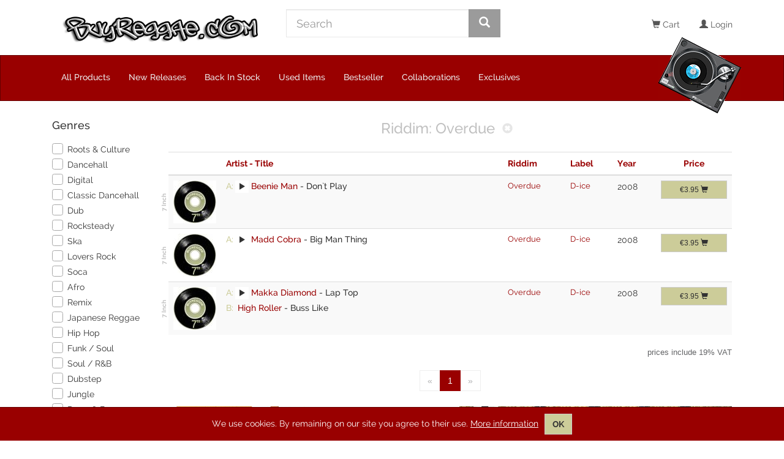

--- FILE ---
content_type: text/html; charset=UTF-8
request_url: https://www.buyreggae.com/api/Products/index_json/riddim_id:6903/sort:Manufacturer.manufacturers_name,Riddim.name,ProductAggregate.artist/direction:asc/page:1?search_term=
body_size: 1302
content:
{"products":[{"Product":{"products_id":"42977","original_products_id":"0","title_a":"Don`t Play","title_b":"","products_quantity":"1","storage":null,"products_price":"3.3200","distribution_price":"0.00","products_ek":"1.5000","products_date_added":"2008-06-09 01:39:56","products_last_modified":null,"products_status":true,"manufacturers_id":"1613","products_ordered":"0","tracklist":null,"products_ordered_30_days":"0","distribution_id":"10","format_id":"1","release_date":"2008-06-09","original_release_date":"2008-06-09","back_in_stock":"2014-10-27","has_image":"0","has_mp3_a":"1","has_mp3_b":"0","days_available":"6378","product_days":"6387","delivery_probability":"0.00","products_ordered_pre_conversion":"0","catalog_no":"","second_hand":"0","discogs_id":null,"discogs_listing_id":null,"discogs_exclude":false,"vinyl_grading_id":null,"sleeve_grading_id":null,"discogs_match_time":null,"discogs_match_user_id":null,"sale":true,"discogs_comment":null,"internal_comment":null,"imported_songs":null,"price_sum":"3.3200","image_url_70":"https:\/\/www.buyreggae.com\/images\/70\/category\/C1.jpg","image_url_150":"https:\/\/www.buyreggae.com\/images\/150\/category\/C1.jpg","Songs":{"a":"https:\/\/www.buyreggae.com\/sounds\/4\/42977A.mp3","b":"https:\/\/www.buyreggae.com\/sounds\/4\/42977B.mp3"},"gross_products_price":3.95,"tax_amount":0.63},"Manufacturer":{"manufacturers_id":"1613","manufacturers_name":"D-ice","manufacturers_image":null,"date_added":null,"last_modified":null,"has_image":"0","product_count":"25","discogs_id":"259014","discogs_name":"D-Ice Productions","name":"D-ice","id":"1613"},"Format":{"id":"1","name":"7 Inch","weight":"0.06","discogs_name":"7\"","quantity":"1","display_in_shop":true},"Special":{"specials_id":null,"products_id":null,"specials_new_products_price":null,"specials_date_added":null,"specials_last_modified":null,"expires_date":null,"date_status_change":null,"status":null},"Song":[],"Artist":[{"id":"31879","name":"Beenie Man","preferred_id":"0","ProductsToArtist":{"id":"106701","artists_id":"31879","products_id":"42977","sideA":"1","sideB":"0"}}],"Riddim":[{"id":"6903","name":"Overdue","has_image":"0","product_count":"3","temp":"1","ProductsToRiddim":{"id":"100737","riddims_id":"6903","products_id":"42977"}}]},{"Product":{"products_id":"42976","original_products_id":"0","title_a":"Big Man Thing","title_b":"","products_quantity":"1","storage":null,"products_price":"3.3200","distribution_price":"0.00","products_ek":"1.5000","products_date_added":"2008-06-09 01:39:41","products_last_modified":"2021-06-28 06:39:50","products_status":true,"manufacturers_id":"1613","products_ordered":"1","tracklist":null,"products_ordered_30_days":"0","distribution_id":"10","format_id":"1","release_date":"2008-06-09","original_release_date":"2008-06-09","back_in_stock":"2014-10-27","has_image":"0","has_mp3_a":"1","has_mp3_b":"0","days_available":"6391","product_days":"6411","delivery_probability":"0.00","products_ordered_pre_conversion":"0","catalog_no":"","second_hand":"0","discogs_id":null,"discogs_listing_id":null,"discogs_exclude":false,"vinyl_grading_id":null,"sleeve_grading_id":null,"discogs_match_time":null,"discogs_match_user_id":null,"sale":true,"discogs_comment":null,"internal_comment":null,"imported_songs":null,"price_sum":"3.3200","image_url_70":"https:\/\/www.buyreggae.com\/images\/70\/category\/C1.jpg","image_url_150":"https:\/\/www.buyreggae.com\/images\/150\/category\/C1.jpg","Songs":{"a":"https:\/\/www.buyreggae.com\/sounds\/4\/42976A.mp3","b":"https:\/\/www.buyreggae.com\/sounds\/4\/42976B.mp3"},"gross_products_price":3.95,"tax_amount":0.63},"Manufacturer":{"manufacturers_id":"1613","manufacturers_name":"D-ice","manufacturers_image":null,"date_added":null,"last_modified":null,"has_image":"0","product_count":"25","discogs_id":"259014","discogs_name":"D-Ice Productions","name":"D-ice","id":"1613"},"Format":{"id":"1","name":"7 Inch","weight":"0.06","discogs_name":"7\"","quantity":"1","display_in_shop":true},"Special":{"specials_id":null,"products_id":null,"specials_new_products_price":null,"specials_date_added":null,"specials_last_modified":null,"expires_date":null,"date_status_change":null,"status":null},"Song":[],"Artist":[{"id":"45460","name":"Madd Cobra","preferred_id":"0","ProductsToArtist":{"id":"106700","artists_id":"45460","products_id":"42976","sideA":"1","sideB":"0"}}],"Riddim":[{"id":"6903","name":"Overdue","has_image":"0","product_count":"3","temp":"1","ProductsToRiddim":{"id":"100736","riddims_id":"6903","products_id":"42976"}}]},{"Product":{"products_id":"42975","original_products_id":"0","title_a":"Lap Top","title_b":"Buss Like","products_quantity":"2","storage":null,"products_price":"3.3200","distribution_price":"0.00","products_ek":"1.5000","products_date_added":"2008-06-09 01:39:18","products_last_modified":"2021-06-28 06:34:48","products_status":true,"manufacturers_id":"1613","products_ordered":"1","tracklist":null,"products_ordered_30_days":"0","distribution_id":"10","format_id":"1","release_date":"2008-06-09","original_release_date":"2008-06-09","back_in_stock":"2014-10-27","has_image":"0","has_mp3_a":"1","has_mp3_b":"0","days_available":"6391","product_days":"12787","delivery_probability":"0.00","products_ordered_pre_conversion":"0","catalog_no":"","second_hand":"0","discogs_id":null,"discogs_listing_id":null,"discogs_exclude":false,"vinyl_grading_id":null,"sleeve_grading_id":null,"discogs_match_time":null,"discogs_match_user_id":null,"sale":true,"discogs_comment":null,"internal_comment":null,"imported_songs":null,"price_sum":"6.6400","image_url_70":"https:\/\/www.buyreggae.com\/images\/70\/category\/C1.jpg","image_url_150":"https:\/\/www.buyreggae.com\/images\/150\/category\/C1.jpg","Songs":{"a":"https:\/\/www.buyreggae.com\/sounds\/4\/42975A.mp3","b":"https:\/\/www.buyreggae.com\/sounds\/4\/42975B.mp3"},"gross_products_price":3.95,"tax_amount":0.63},"Manufacturer":{"manufacturers_id":"1613","manufacturers_name":"D-ice","manufacturers_image":null,"date_added":null,"last_modified":null,"has_image":"0","product_count":"25","discogs_id":"259014","discogs_name":"D-Ice Productions","name":"D-ice","id":"1613"},"Format":{"id":"1","name":"7 Inch","weight":"0.06","discogs_name":"7\"","quantity":"1","display_in_shop":true},"Special":{"specials_id":null,"products_id":null,"specials_new_products_price":null,"specials_date_added":null,"specials_last_modified":null,"expires_date":null,"date_status_change":null,"status":null},"Song":[],"Artist":[{"id":"33139","name":"Makka Diamond","preferred_id":"0","ProductsToArtist":{"id":"106698","artists_id":"33139","products_id":"42975","sideA":"1","sideB":"0"}},{"id":"49419","name":"High Roller","preferred_id":"0","ProductsToArtist":{"id":"106699","artists_id":"49419","products_id":"42975","sideA":"0","sideB":"1"}}],"Riddim":[{"id":"6903","name":"Overdue","has_image":"0","product_count":"3","temp":"1","ProductsToRiddim":{"id":"100735","riddims_id":"6903","products_id":"42975"}}]}],"pagination":{"Product":{"page":1,"current":3,"count":3,"prevPage":false,"nextPage":false,"pageCount":1,"order":[],"limit":30,"options":{"sort":"Manufacturer.manufacturers_name,Riddim.name,ProductAggregate.artist","direction":"asc","order":[],"conditions":[]},"paramType":"named","queryScope":null}},"search":{"Riddim":{"id":"6903","name":"Overdue","has_image":"0","product_count":"3","temp":"1"}}}

--- FILE ---
content_type: text/css
request_url: https://www.buyreggae.com/assets/BuyProductListItemImage-CG597OpX.css
body_size: 243
content:
.buy-product-list-item-image[data-v-4427cee6]{position:relative}.buy-product-list-item-image[data-v-4427cee6]:before{content:attr(data-before-content);position:absolute;top:50%;left:-50px;transform-origin:50% 0;transform:rotate(270deg);font-size:74%;font-weight:700;width:70px;text-align:center;color:#c1c1c1}.buy-product-list-item-image__wrapper-checkout img[data-v-4427cee6]{height:50px}


--- FILE ---
content_type: application/javascript
request_url: https://www.buyreggae.com/assets/BuyAddToCartButton-DnPadgQc.js
body_size: 1130
content:
import{P as p}from"./vue-property-decorator-C5ui6XO5.js";import{m as n,a as l,C as _,n as f}from"./main-_q7FyeAe.js";import{C as P}from"./Cart.mixin-CzWh7NuA.js";var c=(s=>(s.ProductList="product-list",s.ProductTile="product-tile",s.ProductDetails="product-details",s))(c||{}),y=Object.defineProperty,h=Object.getOwnPropertyDescriptor,a=(s,t,r,o)=>{for(var e=o>1?void 0:o?h(t,r):t,d=s.length-1,u;d>=0;d--)(u=s[d])&&(e=(o?u(t,r,e):u(e))||e);return o&&e&&y(t,r,e),e};let i=class extends n(P){get isTypeProductTile(){return this.type===c.ProductTile}get isTypeProductDetails(){return this.type===c.ProductDetails}get isAddToCartButtonDisabled(){if(l(this.product.Product))return!1;const t=this.getCartQuantityForProductById(this.product.Product.products_id),r=parseInt(this.product.Product.products_quantity,10);return t>=r}get isItemInCart(){return l(this.product.Product)?!1:this.getCartQuantityForProductById(this.product.Product.products_id)>0}get hasSalePrice(){return l(this.product.Special)?!1:this.product.Special.specials_id!==null&&this.product.Special.specials_id!==""}get hasSlot(){return!!this.$slots.default}get addToCartProductData(){const t=this.product.Artist?.length?`${this.product.Artist[0].name} - `:"";return{id:this.product.Product.products_id,title:t+this.product.Product.title_a}}};a([p({required:!0,type:Object,default:{}})],i.prototype,"product",2);a([p({required:!1,type:String,default:c.ProductList})],i.prototype,"type",2);a([p({required:!1,type:Boolean,default:!1})],i.prototype,"disabled",2);i=a([_({name:"buy-add-to-cart-button"})],i);var C=function(){var t=this,r=t._self._c;return t._self._setupProxy,r("button",{staticClass:"btn btn-add-to-cart",class:[{"btn-add-to-cart--product-tile":t.isTypeProductTile},{"btn-success":t.isItemInCart},{"btn-sm":!t.isTypeProductDetails}],attrs:{title:t.isAddToCartButtonDisabled?"Out Of Stock":"Add To Cart",disabled:t.isAddToCartButtonDisabled,type:"button"},on:{click:function(o){return t.addCartItem(t.addToCartProductData)}}},[t.hasSlot?t._e():r("div",{staticClass:"price-box"},[r("div",{staticClass:"price"},[t.hasSalePrice?[r("del",{staticClass:"price-old"},[t._v(" "+t._s(t._f("currency")(t.product.Product.gross_products_price))+" ")]),t.hasSalePrice&&!t.isTypeProductTile?r("br",{staticClass:"visible-xs-block visible-md-block"}):t._e(),r("span",{staticClass:"price-special big"},[t._v(" "+t._s(t._f("currency")(t.product.Special.gross_specials_new_products_price))+" ")])]:[t._v(" "+t._s(t._f("currency")(t.product.Product.gross_products_price))+" ")],r("span",{staticClass:"glyphicon glyphicon-shopping-cart"})],2)]),t.hasSlot?r("div",{staticClass:"price"},[t._t("default")],2):t._e()])},b=[],v=f(i,C,b,!1,null,"4cc75065");const D=v.exports;export{D as default};


--- FILE ---
content_type: application/javascript
request_url: https://www.buyreggae.com/assets/AudioPlayer.mixin-CZJUFuid.js
body_size: 701
content:
import{V as l,X as n,ab as u,ac as y,i as _,b as m,C as S}from"./main-_q7FyeAe.js";var d=(i=>(i.A="side-a",i.B="side-b",i))(d||{}),g=Object.getOwnPropertyDescriptor,p=(i,s,t,r)=>{for(var e=r>1?void 0:r?g(s,t):s,a=i.length-1,o;a>=0;a--)(o=i[a])&&(e=o(e)||e);return e};let A=class extends l{playSongBySide(i,s,t){n.$emit(u,this.buildAudioPayloadBySide(i,s,t))}playSongByIndex(i,s){n.$emit(u,this.buildAudioPayloadByIndex(i,s))}playSongList(i){n.$emit(y,this.buildAudioListPayload(i))}buildAudioPayloadBySide(i,s,t){const r=this.isSideA(t)?"-A":"-B";return{id:`${i.products_id}${r}`,productId:i.products_id,title:this.isSideA(t)?i.title_a:i.title_b,artist:this.productArtistsBySide(s,t),src:this.isSideA(t)?i.Songs.a:i.Songs.b,pic:i.image_url_70?i.image_url_70:i.image_url}}buildAudioPayloadByIndex(i,s){const t=s+1,r=i.Product?i.Product:i,e=i.Song?i.Song:i.Product.Song,a=(i.Artist,i.Artist);return{id:`${r.products_id}-${t}`,productId:r.products_id,title:`${e[s].title}`,artist:this.productArtistsBySide(a,d.A),src:e[s].mp3,pic:r.image_url?r.image_url:r.image_url_70}}buildAudioListPayload(i){const s=[];for(let t=0;t<i.Song.length;t+=1)s.push(this.buildAudioPayloadByIndex(i,t));return s}productArtistsBySide(i,s){return _(i)||!m(i)?"":this.isSideA(s)?i.filter(t=>t.ProductsToArtist.sideA==="1").map(t=>t.name).join(", "):this.isSideB(s)?i.filter(t=>t.ProductsToArtist.sideB==="1").map(t=>t.name).join(", "):""}isSideA(i){return i===d.A}isSideB(i){return i===d.B}};A=p([S({name:"audio-player.mixin"})],A);export{A,d as E};


--- FILE ---
content_type: application/javascript
request_url: https://www.buyreggae.com/assets/main-_q7FyeAe.js
body_size: 92482
content:
const __vite__mapDeps=(i,m=__vite__mapDeps,d=(m.f||(m.f=["assets/BuyStartpage-Crz1wLQl.js","assets/vue-property-decorator-C5ui6XO5.js","assets/BuyBanner-ee2cQRJ8.js","assets/AudioPlayer.mixin-CZJUFuid.js","assets/Cart.mixin-CzWh7NuA.js","assets/BuyStartpageSlider.config-onwMES6c.js","assets/BuyStartpage-Df2W2cnv.css","assets/BuyCartPage-j0O2YtOk.js","assets/product-list.model-Bn0u9Gep.js","assets/BuyCartPage-C5UzkCkz.css","assets/BuyProductListPage-BihxdZih.js","assets/BuyProductListPage-DJxV4ZJ3.css","assets/BuyProductDetailsPage-DlrewC00.js","assets/BuyProductDetailsPage-BvuFlzxD.css","assets/BuyCheckoutAddressPage-BPNoMZoQ.js","assets/address-book-data.model-aL4Ziis3.js","assets/BuyCheckoutAddressPage-BHftdM8A.css","assets/BuyCheckoutPaymentPage-D_HOZidU.js","assets/shipping-method.constants-nI7N23RR.js","assets/BuyCheckoutPaymentPage-DXBsAhiL.css","assets/BuyCheckoutSummaryPage-C5_jQGU6.js","assets/BuyCheckoutSummaryPage-D-4TIRvd.css","assets/BuyCustomerAddressPage-C40f1lNm.js","assets/BuyCustomerAddressPage-CYbry9zg.css","assets/BuyDubplateService-DsAZfRP7.js","assets/BuyDubplateService-B5Xn90nD.css","assets/BuyPageContent-43Nvu3AC.js","assets/BuyCmsShippingPaymentPage-Cw4xHrtl.js","assets/BuyCmsShippingPaymentPage-BLrga-fj.css"])))=>i.map(i=>d[i]);
var ip={};/*!
 * Vue.js v2.7.16
 * (c) 2014-2023 Evan You
 * Released under the MIT License.
 */var De=Object.freeze({}),J=Array.isArray;function F(e){return e==null}function E(e){return e!=null}function se(e){return e===!0}function ap(e){return e===!1}function Wr(e){return typeof e=="string"||typeof e=="number"||typeof e=="symbol"||typeof e=="boolean"}function ie(e){return typeof e=="function"}function Te(e){return e!==null&&typeof e=="object"}var Ya=Object.prototype.toString;function Le(e){return Ya.call(e)==="[object Object]"}function op(e){return Ya.call(e)==="[object RegExp]"}function cu(e){var t=parseFloat(String(e));return t>=0&&Math.floor(t)===t&&isFinite(e)}function Ji(e){return E(e)&&typeof e.then=="function"&&typeof e.catch=="function"}function sp(e){return e==null?"":Array.isArray(e)||Le(e)&&e.toString===Ya?JSON.stringify(e,cp,2):String(e)}function cp(e,t){return t&&t.__v_isRef?t.value:t}function Lr(e){var t=parseFloat(e);return isNaN(t)?e:t}function We(e,t){for(var r=Object.create(null),n=e.split(","),i=0;i<n.length;i++)r[n[i]]=!0;return t?function(a){return r[a.toLowerCase()]}:function(a){return r[a]}}We("slot,component",!0);var up=We("key,ref,slot,slot-scope,is");function wt(e,t){var r=e.length;if(r){if(t===e[r-1]){e.length=r-1;return}var n=e.indexOf(t);if(n>-1)return e.splice(n,1)}}var lp=Object.prototype.hasOwnProperty;function Ae(e,t){return lp.call(e,t)}function Bt(e){var t=Object.create(null);return function(n){var i=t[n];return i||(t[n]=e(n))}}var fp=/-(\w)/g,Mt=Bt(function(e){return e.replace(fp,function(t,r){return r?r.toUpperCase():""})}),pp=Bt(function(e){return e.charAt(0).toUpperCase()+e.slice(1)}),dp=/\B([A-Z])/g,zr=Bt(function(e){return e.replace(dp,"-$1").toLowerCase()});function hp(e,t){function r(n){var i=arguments.length;return i?i>1?e.apply(t,arguments):e.call(t,n):e.call(t)}return r._length=e.length,r}function mp(e,t){return e.bind(t)}var uu=Function.prototype.bind?mp:hp;function Yi(e,t){t=t||0;for(var r=e.length-t,n=new Array(r);r--;)n[r]=e[r+t];return n}function Q(e,t){for(var r in t)e[r]=t[r];return e}function lu(e){for(var t={},r=0;r<e.length;r++)e[r]&&Q(t,e[r]);return t}function me(e,t,r){}var un=function(e,t,r){return!1},fu=function(e){return e};function Nt(e,t){if(e===t)return!0;var r=Te(e),n=Te(t);if(r&&n)try{var i=Array.isArray(e),a=Array.isArray(t);if(i&&a)return e.length===t.length&&e.every(function(c,u){return Nt(c,t[u])});if(e instanceof Date&&t instanceof Date)return e.getTime()===t.getTime();if(!i&&!a){var o=Object.keys(e),s=Object.keys(t);return o.length===s.length&&o.every(function(c){return Nt(e[c],t[c])})}else return!1}catch{return!1}else return!r&&!n?String(e)===String(t):!1}function pu(e,t){for(var r=0;r<e.length;r++)if(Nt(e[r],t))return r;return-1}function Ln(e){var t=!1;return function(){t||(t=!0,e.apply(this,arguments))}}function vp(e,t){return e===t?e===0&&1/e!==1/t:e===e||t===t}var zo="data-server-rendered",ui=["component","directive","filter"],du=["beforeCreate","created","beforeMount","mounted","beforeUpdate","updated","beforeDestroy","destroyed","activated","deactivated","errorCaptured","serverPrefetch","renderTracked","renderTriggered"],Fe={optionMergeStrategies:Object.create(null),silent:!1,productionTip:!1,devtools:!1,performance:!1,errorHandler:null,warnHandler:null,ignoredElements:[],keyCodes:Object.create(null),isReservedTag:un,isReservedAttr:un,isUnknownElement:un,getTagNamespace:me,parsePlatformTagName:fu,mustUseProp:un,async:!0,_lifecycleHooks:du},gp=/a-zA-Z\u00B7\u00C0-\u00D6\u00D8-\u00F6\u00F8-\u037D\u037F-\u1FFF\u200C-\u200D\u203F-\u2040\u2070-\u218F\u2C00-\u2FEF\u3001-\uD7FF\uF900-\uFDCF\uFDF0-\uFFFD/;function hu(e){var t=(e+"").charCodeAt(0);return t===36||t===95}function ht(e,t,r,n){Object.defineProperty(e,t,{value:r,enumerable:!1,writable:!0,configurable:!0})}var yp=new RegExp("[^".concat(gp.source,".$_\\d]"));function _p(e){if(!yp.test(e)){var t=e.split(".");return function(r){for(var n=0;n<t.length;n++){if(!r)return;r=r[t[n]]}return r}}}var bp="__proto__"in{},Ne=typeof window<"u",Ue=Ne&&window.navigator.userAgent.toLowerCase(),fr=Ue&&/msie|trident/.test(Ue),pr=Ue&&Ue.indexOf("msie 9.0")>0,mu=Ue&&Ue.indexOf("edge/")>0;Ue&&Ue.indexOf("android")>0;var Sp=Ue&&/iphone|ipad|ipod|ios/.test(Ue),Ko=Ue&&Ue.match(/firefox\/(\d+)/),Vi={}.watch,vu=!1;if(Ne)try{var Xo={};Object.defineProperty(Xo,"passive",{get:function(){vu=!0}}),window.addEventListener("test-passive",null,Xo)}catch{}var ln,Kr=function(){return ln===void 0&&(!Ne&&typeof global<"u"?ln=global.process&&ip.VUE_ENV==="server":ln=!1),ln},Mn=Ne&&window.__VUE_DEVTOOLS_GLOBAL_HOOK__;function or(e){return typeof e=="function"&&/native code/.test(e.toString())}var Xr=typeof Symbol<"u"&&or(Symbol)&&typeof Reflect<"u"&&or(Reflect.ownKeys),Mr;typeof Set<"u"&&or(Set)?Mr=Set:Mr=function(){function e(){this.set=Object.create(null)}return e.prototype.has=function(t){return this.set[t]===!0},e.prototype.add=function(t){this.set[t]=!0},e.prototype.clear=function(){this.set=Object.create(null)},e}();var sr=null;function _t(e){e===void 0&&(e=null),e||sr&&sr._scope.off(),sr=e,e&&e._scope.on()}var Me=function(){function e(t,r,n,i,a,o,s,c){this.tag=t,this.data=r,this.children=n,this.text=i,this.elm=a,this.ns=void 0,this.context=o,this.fnContext=void 0,this.fnOptions=void 0,this.fnScopeId=void 0,this.key=r&&r.key,this.componentOptions=s,this.componentInstance=void 0,this.parent=void 0,this.raw=!1,this.isStatic=!1,this.isRootInsert=!0,this.isComment=!1,this.isCloned=!1,this.isOnce=!1,this.asyncFactory=c,this.asyncMeta=void 0,this.isAsyncPlaceholder=!1}return Object.defineProperty(e.prototype,"child",{get:function(){return this.componentInstance},enumerable:!1,configurable:!0}),e}(),Rt=function(e){e===void 0&&(e="");var t=new Me;return t.text=e,t.isComment=!0,t};function rr(e){return new Me(void 0,void 0,void 0,String(e))}function Zi(e){var t=new Me(e.tag,e.data,e.children&&e.children.slice(),e.text,e.elm,e.context,e.componentOptions,e.asyncFactory);return t.ns=e.ns,t.isStatic=e.isStatic,t.key=e.key,t.isComment=e.isComment,t.fnContext=e.fnContext,t.fnOptions=e.fnOptions,t.fnScopeId=e.fnScopeId,t.asyncMeta=e.asyncMeta,t.isCloned=!0,t}var Ep=0,bn=[],Tp=function(){for(var e=0;e<bn.length;e++){var t=bn[e];t.subs=t.subs.filter(function(r){return r}),t._pending=!1}bn.length=0},bt=function(){function e(){this._pending=!1,this.id=Ep++,this.subs=[]}return e.prototype.addSub=function(t){this.subs.push(t)},e.prototype.removeSub=function(t){this.subs[this.subs.indexOf(t)]=null,this._pending||(this._pending=!0,bn.push(this))},e.prototype.depend=function(t){e.target&&e.target.addDep(this)},e.prototype.notify=function(t){for(var r=this.subs.filter(function(o){return o}),n=0,i=r.length;n<i;n++){var a=r[n];a.update()}},e}();bt.target=null;var Sn=[];function dr(e){Sn.push(e),bt.target=e}function hr(){Sn.pop(),bt.target=Sn[Sn.length-1]}var gu=Array.prototype,Nn=Object.create(gu),wp=["push","pop","shift","unshift","splice","sort","reverse"];wp.forEach(function(e){var t=gu[e];ht(Nn,e,function(){for(var n=[],i=0;i<arguments.length;i++)n[i]=arguments[i];var a=t.apply(this,n),o=this.__ob__,s;switch(e){case"push":case"unshift":s=n;break;case"splice":s=n.slice(2);break}return s&&o.observeArray(s),o.dep.notify(),a})});var Jo=Object.getOwnPropertyNames(Nn),yu={},Va=!0;function St(e){Va=e}var Ap={notify:me,depend:me,addSub:me,removeSub:me},Yo=function(){function e(t,r,n){if(r===void 0&&(r=!1),n===void 0&&(n=!1),this.value=t,this.shallow=r,this.mock=n,this.dep=n?Ap:new bt,this.vmCount=0,ht(t,"__ob__",this),J(t)){if(!n)if(bp)t.__proto__=Nn;else for(var i=0,a=Jo.length;i<a;i++){var o=Jo[i];ht(t,o,Nn[o])}r||this.observeArray(t)}else for(var s=Object.keys(t),i=0;i<s.length;i++){var o=s[i];jt(t,o,yu,void 0,r,n)}}return e.prototype.observeArray=function(t){for(var r=0,n=t.length;r<n;r++)st(t[r],!1,this.mock)},e}();function st(e,t,r){if(e&&Ae(e,"__ob__")&&e.__ob__ instanceof Yo)return e.__ob__;if(Va&&(r||!Kr())&&(J(e)||Le(e))&&Object.isExtensible(e)&&!e.__v_skip&&!Qe(e)&&!(e instanceof Me))return new Yo(e,t,r)}function jt(e,t,r,n,i,a,o){o===void 0&&(o=!1);var s=new bt,c=Object.getOwnPropertyDescriptor(e,t);if(!(c&&c.configurable===!1)){var u=c&&c.get,l=c&&c.set;(!u||l)&&(r===yu||arguments.length===2)&&(r=e[t]);var f=i?r&&r.__ob__:st(r,!1,a);return Object.defineProperty(e,t,{enumerable:!0,configurable:!0,get:function(){var v=u?u.call(e):r;return bt.target&&(s.depend(),f&&(f.dep.depend(),J(v)&&bu(v))),Qe(v)&&!i?v.value:v},set:function(v){var d=u?u.call(e):r;if(vp(d,v)){if(l)l.call(e,v);else{if(u)return;if(!i&&Qe(d)&&!Qe(v)){d.value=v;return}else r=v}f=i?v&&v.__ob__:st(v,!1,a),s.notify()}}}),s}}function Za(e,t,r){if(!Qa(e)){var n=e.__ob__;return J(e)&&cu(t)?(e.length=Math.max(e.length,t),e.splice(t,1,r),n&&!n.shallow&&n.mock&&st(r,!1,!0),r):t in e&&!(t in Object.prototype)?(e[t]=r,r):e._isVue||n&&n.vmCount?r:n?(jt(n.value,t,r,void 0,n.shallow,n.mock),n.dep.notify(),r):(e[t]=r,r)}}function _u(e,t){if(J(e)&&cu(t)){e.splice(t,1);return}var r=e.__ob__;e._isVue||r&&r.vmCount||Qa(e)||Ae(e,t)&&(delete e[t],r&&r.dep.notify())}function bu(e){for(var t=void 0,r=0,n=e.length;r<n;r++)t=e[r],t&&t.__ob__&&t.__ob__.dep.depend(),J(t)&&bu(t)}function Su(e){return Op(e,!0),ht(e,"__v_isShallow",!0),e}function Op(e,t){Qa(e)||st(e,t,Kr())}function Qa(e){return!!(e&&e.__v_isReadonly)}function Qe(e){return!!(e&&e.__v_isRef===!0)}function Qi(e,t,r){Object.defineProperty(e,r,{enumerable:!0,configurable:!0,get:function(){var n=t[r];if(Qe(n))return n.value;var i=n&&n.__ob__;return i&&i.dep.depend(),n},set:function(n){var i=t[r];Qe(i)&&!Qe(n)?i.value=n:t[r]=n}})}var Oe,Cp=function(){function e(t){t===void 0&&(t=!1),this.detached=t,this.active=!0,this.effects=[],this.cleanups=[],this.parent=Oe,!t&&Oe&&(this.index=(Oe.scopes||(Oe.scopes=[])).push(this)-1)}return e.prototype.run=function(t){if(this.active){var r=Oe;try{return Oe=this,t()}finally{Oe=r}}},e.prototype.on=function(){Oe=this},e.prototype.off=function(){Oe=this.parent},e.prototype.stop=function(t){if(this.active){var r=void 0,n=void 0;for(r=0,n=this.effects.length;r<n;r++)this.effects[r].teardown();for(r=0,n=this.cleanups.length;r<n;r++)this.cleanups[r]();if(this.scopes)for(r=0,n=this.scopes.length;r<n;r++)this.scopes[r].stop(!0);if(!this.detached&&this.parent&&!t){var i=this.parent.scopes.pop();i&&i!==this&&(this.parent.scopes[this.index]=i,i.index=this.index)}this.parent=void 0,this.active=!1}},e}();function Pp(e,t){t===void 0&&(t=Oe),t&&t.active&&t.effects.push(e)}function Rp(){return Oe}function $p(e){var t=e._provided,r=e.$parent&&e.$parent._provided;return r===t?e._provided=Object.create(r):t}var Vo=Bt(function(e){var t=e.charAt(0)==="&";e=t?e.slice(1):e;var r=e.charAt(0)==="~";e=r?e.slice(1):e;var n=e.charAt(0)==="!";return e=n?e.slice(1):e,{name:e,once:r,capture:n,passive:t}});function ea(e,t){function r(){var n=r.fns;if(J(n))for(var i=n.slice(),a=0;a<i.length;a++)Et(i[a],null,arguments,t,"v-on handler");else return Et(n,null,arguments,t,"v-on handler")}return r.fns=e,r}function Eu(e,t,r,n,i,a){var o,s,c,u;for(o in e)s=e[o],c=t[o],u=Vo(o),F(s)||(F(c)?(F(s.fns)&&(s=e[o]=ea(s,a)),se(u.once)&&(s=e[o]=i(u.name,s,u.capture)),r(u.name,s,u.capture,u.passive,u.params)):s!==c&&(c.fns=s,e[o]=c));for(o in t)F(e[o])&&(u=Vo(o),n(u.name,t[o],u.capture))}function pt(e,t,r){e instanceof Me&&(e=e.data.hook||(e.data.hook={}));var n,i=e[t];function a(){r.apply(this,arguments),wt(n.fns,a)}F(i)?n=ea([a]):E(i.fns)&&se(i.merged)?(n=i,n.fns.push(a)):n=ea([i,a]),n.merged=!0,e[t]=n}function Ip(e,t,r){var n=t.options.props;if(!F(n)){var i={},a=e.attrs,o=e.props;if(E(a)||E(o))for(var s in n){var c=zr(s);Zo(i,o,s,c,!0)||Zo(i,a,s,c,!1)}return i}}function Zo(e,t,r,n,i){if(E(t)){if(Ae(t,r))return e[r]=t[r],i||delete t[r],!0;if(Ae(t,n))return e[r]=t[n],i||delete t[n],!0}return!1}function xp(e){for(var t=0;t<e.length;t++)if(J(e[t]))return Array.prototype.concat.apply([],e);return e}function eo(e){return Wr(e)?[rr(e)]:J(e)?Tu(e):void 0}function Er(e){return E(e)&&E(e.text)&&ap(e.isComment)}function Tu(e,t){var r=[],n,i,a,o;for(n=0;n<e.length;n++)i=e[n],!(F(i)||typeof i=="boolean")&&(a=r.length-1,o=r[a],J(i)?i.length>0&&(i=Tu(i,"".concat(t||"","_").concat(n)),Er(i[0])&&Er(o)&&(r[a]=rr(o.text+i[0].text),i.shift()),r.push.apply(r,i)):Wr(i)?Er(o)?r[a]=rr(o.text+i):i!==""&&r.push(rr(i)):Er(i)&&Er(o)?r[a]=rr(o.text+i.text):(se(e._isVList)&&E(i.tag)&&F(i.key)&&E(t)&&(i.key="__vlist".concat(t,"_").concat(n,"__")),r.push(i)));return r}function Dp(e,t){var r=null,n,i,a,o;if(J(e)||typeof e=="string")for(r=new Array(e.length),n=0,i=e.length;n<i;n++)r[n]=t(e[n],n);else if(typeof e=="number")for(r=new Array(e),n=0;n<e;n++)r[n]=t(n+1,n);else if(Te(e))if(Xr&&e[Symbol.iterator]){r=[];for(var s=e[Symbol.iterator](),c=s.next();!c.done;)r.push(t(c.value,r.length)),c=s.next()}else for(a=Object.keys(e),r=new Array(a.length),n=0,i=a.length;n<i;n++)o=a[n],r[n]=t(e[o],o,n);return E(r)||(r=[]),r._isVList=!0,r}function Lp(e,t,r,n){var i=this.$scopedSlots[e],a;i?(r=r||{},n&&(r=Q(Q({},n),r)),a=i(r)||(ie(t)?t():t)):a=this.$slots[e]||(ie(t)?t():t);var o=r&&r.slot;return o?this.$createElement("template",{slot:o},a):a}function Mp(e){return Hn(this.$options,"filters",e)||fu}function Qo(e,t){return J(e)?e.indexOf(t)===-1:e!==t}function Np(e,t,r,n,i){var a=Fe.keyCodes[t]||r;return i&&n&&!Fe.keyCodes[t]?Qo(i,n):a?Qo(a,e):n?zr(n)!==t:e===void 0}function jp(e,t,r,n,i){if(r&&Te(r)){J(r)&&(r=lu(r));var a=void 0,o=function(c){if(c==="class"||c==="style"||up(c))a=e;else{var u=e.attrs&&e.attrs.type;a=n||Fe.mustUseProp(t,u,c)?e.domProps||(e.domProps={}):e.attrs||(e.attrs={})}var l=Mt(c),f=zr(c);if(!(l in a)&&!(f in a)&&(a[c]=r[c],i)){var p=e.on||(e.on={});p["update:".concat(c)]=function(v){r[c]=v}}};for(var s in r)o(s)}return e}function Fp(e,t){var r=this._staticTrees||(this._staticTrees=[]),n=r[e];return n&&!t||(n=r[e]=this.$options.staticRenderFns[e].call(this._renderProxy,this._c,this),wu(n,"__static__".concat(e),!1)),n}function Up(e,t,r){return wu(e,"__once__".concat(t).concat(r?"_".concat(r):""),!0),e}function wu(e,t,r){if(J(e))for(var n=0;n<e.length;n++)e[n]&&typeof e[n]!="string"&&es(e[n],"".concat(t,"_").concat(n),r);else es(e,t,r)}function es(e,t,r){e.isStatic=!0,e.key=t,e.isOnce=r}function kp(e,t){if(t&&Le(t)){var r=e.on=e.on?Q({},e.on):{};for(var n in t){var i=r[n],a=t[n];r[n]=i?[].concat(i,a):a}}return e}function Au(e,t,r,n){t=t||{$stable:!r};for(var i=0;i<e.length;i++){var a=e[i];J(a)?Au(a,t,r):a&&(a.proxy&&(a.fn.proxy=!0),t[a.key]=a.fn)}return n&&(t.$key=n),t}function Bp(e,t){for(var r=0;r<t.length;r+=2){var n=t[r];typeof n=="string"&&n&&(e[t[r]]=t[r+1])}return e}function Hp(e,t){return typeof e=="string"?t+e:e}function Ou(e){e._o=Up,e._n=Lr,e._s=sp,e._l=Dp,e._t=Lp,e._q=Nt,e._i=pu,e._m=Fp,e._f=Mp,e._k=Np,e._b=jp,e._v=rr,e._e=Rt,e._u=Au,e._g=kp,e._d=Bp,e._p=Hp}function to(e,t){if(!e||!e.length)return{};for(var r={},n=0,i=e.length;n<i;n++){var a=e[n],o=a.data;if(o&&o.attrs&&o.attrs.slot&&delete o.attrs.slot,(a.context===t||a.fnContext===t)&&o&&o.slot!=null){var s=o.slot,c=r[s]||(r[s]=[]);a.tag==="template"?c.push.apply(c,a.children||[]):c.push(a)}else(r.default||(r.default=[])).push(a)}for(var u in r)r[u].every(Gp)&&delete r[u];return r}function Gp(e){return e.isComment&&!e.asyncFactory||e.text===" "}function Nr(e){return e.isComment&&e.asyncFactory}function Ir(e,t,r,n){var i,a=Object.keys(r).length>0,o=t?!!t.$stable:!a,s=t&&t.$key;if(!t)i={};else{if(t._normalized)return t._normalized;if(o&&n&&n!==De&&s===n.$key&&!a&&!n.$hasNormal)return n;i={};for(var c in t)t[c]&&c[0]!=="$"&&(i[c]=qp(e,r,c,t[c]))}for(var u in r)u in i||(i[u]=Wp(r,u));return t&&Object.isExtensible(t)&&(t._normalized=i),ht(i,"$stable",o),ht(i,"$key",s),ht(i,"$hasNormal",a),i}function qp(e,t,r,n){var i=function(){var a=sr;_t(e);var o=arguments.length?n.apply(null,arguments):n({});o=o&&typeof o=="object"&&!J(o)?[o]:eo(o);var s=o&&o[0];return _t(a),o&&(!s||o.length===1&&s.isComment&&!Nr(s))?void 0:o};return n.proxy&&Object.defineProperty(t,r,{get:i,enumerable:!0,configurable:!0}),i}function Wp(e,t){return function(){return e[t]}}function zp(e){var t=e.$options,r=t.setup;if(r){var n=e._setupContext=Kp(e);_t(e),dr();var i=Et(r,null,[e._props||Su({}),n],e,"setup");if(hr(),_t(),ie(i))t.render=i;else if(Te(i))if(e._setupState=i,i.__sfc){var o=e._setupProxy={};for(var a in i)a!=="__sfc"&&Qi(o,i,a)}else for(var a in i)hu(a)||Qi(e,i,a)}}function Kp(e){return{get attrs(){if(!e._attrsProxy){var t=e._attrsProxy={};ht(t,"_v_attr_proxy",!0),jn(t,e.$attrs,De,e,"$attrs")}return e._attrsProxy},get listeners(){if(!e._listenersProxy){var t=e._listenersProxy={};jn(t,e.$listeners,De,e,"$listeners")}return e._listenersProxy},get slots(){return Jp(e)},emit:uu(e.$emit,e),expose:function(t){t&&Object.keys(t).forEach(function(r){return Qi(e,t,r)})}}}function jn(e,t,r,n,i){var a=!1;for(var o in t)o in e?t[o]!==r[o]&&(a=!0):(a=!0,Xp(e,o,n,i));for(var o in e)o in t||(a=!0,delete e[o]);return a}function Xp(e,t,r,n){Object.defineProperty(e,t,{enumerable:!0,configurable:!0,get:function(){return r[n][t]}})}function Jp(e){return e._slotsProxy||Cu(e._slotsProxy={},e.$scopedSlots),e._slotsProxy}function Cu(e,t){for(var r in t)e[r]=t[r];for(var r in e)r in t||delete e[r]}function Yp(e){e._vnode=null,e._staticTrees=null;var t=e.$options,r=e.$vnode=t._parentVnode,n=r&&r.context;e.$slots=to(t._renderChildren,n),e.$scopedSlots=r?Ir(e.$parent,r.data.scopedSlots,e.$slots):De,e._c=function(a,o,s,c){return Fn(e,a,o,s,c,!1)},e.$createElement=function(a,o,s,c){return Fn(e,a,o,s,c,!0)};var i=r&&r.data;jt(e,"$attrs",i&&i.attrs||De,null,!0),jt(e,"$listeners",t._parentListeners||De,null,!0)}var En=null;function Vp(e){Ou(e.prototype),e.prototype.$nextTick=function(t){return ro(t,this)},e.prototype._render=function(){var t=this,r=t.$options,n=r.render,i=r._parentVnode;i&&t._isMounted&&(t.$scopedSlots=Ir(t.$parent,i.data.scopedSlots,t.$slots,t.$scopedSlots),t._slotsProxy&&Cu(t._slotsProxy,t.$scopedSlots)),t.$vnode=i;var a=sr,o=En,s;try{_t(t),En=t,s=n.call(t._renderProxy,t.$createElement)}catch(c){Ft(c,t,"render"),s=t._vnode}finally{En=o,_t(a)}return J(s)&&s.length===1&&(s=s[0]),s instanceof Me||(s=Rt()),s.parent=i,s}}function Ri(e,t){return(e.__esModule||Xr&&e[Symbol.toStringTag]==="Module")&&(e=e.default),Te(e)?t.extend(e):e}function Zp(e,t,r,n,i){var a=Rt();return a.asyncFactory=e,a.asyncMeta={data:t,context:r,children:n,tag:i},a}function Qp(e,t){if(se(e.error)&&E(e.errorComp))return e.errorComp;if(E(e.resolved))return e.resolved;var r=En;if(r&&E(e.owners)&&e.owners.indexOf(r)===-1&&e.owners.push(r),se(e.loading)&&E(e.loadingComp))return e.loadingComp;if(r&&!E(e.owners)){var n=e.owners=[r],i=!0,a=null,o=null;r.$on("hook:destroyed",function(){return wt(n,r)});var s=function(f){for(var p=0,v=n.length;p<v;p++)n[p].$forceUpdate();f&&(n.length=0,a!==null&&(clearTimeout(a),a=null),o!==null&&(clearTimeout(o),o=null))},c=Ln(function(f){e.resolved=Ri(f,t),i?n.length=0:s(!0)}),u=Ln(function(f){E(e.errorComp)&&(e.error=!0,s(!0))}),l=e(c,u);return Te(l)&&(Ji(l)?F(e.resolved)&&l.then(c,u):Ji(l.component)&&(l.component.then(c,u),E(l.error)&&(e.errorComp=Ri(l.error,t)),E(l.loading)&&(e.loadingComp=Ri(l.loading,t),l.delay===0?e.loading=!0:a=setTimeout(function(){a=null,F(e.resolved)&&F(e.error)&&(e.loading=!0,s(!1))},l.delay||200)),E(l.timeout)&&(o=setTimeout(function(){o=null,F(e.resolved)&&u(null)},l.timeout)))),i=!1,e.loading?e.loadingComp:e.resolved}}function Pu(e){if(J(e))for(var t=0;t<e.length;t++){var r=e[t];if(E(r)&&(E(r.componentOptions)||Nr(r)))return r}}var ed=1,Ru=2;function Fn(e,t,r,n,i,a){return(J(r)||Wr(r))&&(i=n,n=r,r=void 0),se(a)&&(i=Ru),td(e,t,r,n,i)}function td(e,t,r,n,i){if(E(r)&&E(r.__ob__)||(E(r)&&E(r.is)&&(t=r.is),!t))return Rt();J(n)&&ie(n[0])&&(r=r||{},r.scopedSlots={default:n[0]},n.length=0),i===Ru?n=eo(n):i===ed&&(n=xp(n));var a,o;if(typeof t=="string"){var s=void 0;o=e.$vnode&&e.$vnode.ns||Fe.getTagNamespace(t),Fe.isReservedTag(t)?a=new Me(Fe.parsePlatformTagName(t),r,n,void 0,void 0,e):(!r||!r.pre)&&E(s=Hn(e.$options,"components",t))?a=cs(s,r,e,n,t):a=new Me(t,r,n,void 0,void 0,e)}else a=cs(t,r,e,n);return J(a)?a:E(a)?(E(o)&&$u(a,o),E(r)&&rd(r),a):Rt()}function $u(e,t,r){if(e.ns=t,e.tag==="foreignObject"&&(t=void 0,r=!0),E(e.children))for(var n=0,i=e.children.length;n<i;n++){var a=e.children[n];E(a.tag)&&(F(a.ns)||se(r)&&a.tag!=="svg")&&$u(a,t,r)}}function rd(e){Te(e.style)&&Un(e.style),Te(e.class)&&Un(e.class)}function Ft(e,t,r){dr();try{if(t)for(var n=t;n=n.$parent;){var i=n.$options.errorCaptured;if(i)for(var a=0;a<i.length;a++)try{var o=i[a].call(n,e,t,r)===!1;if(o)return}catch(s){ts(s,n,"errorCaptured hook")}}ts(e,t,r)}finally{hr()}}function Et(e,t,r,n,i){var a;try{a=r?e.apply(t,r):e.call(t),a&&!a._isVue&&Ji(a)&&!a._handled&&(a.catch(function(o){return Ft(o,n,i+" (Promise/async)")}),a._handled=!0)}catch(o){Ft(o,n,i)}return a}function ts(e,t,r){if(Fe.errorHandler)try{return Fe.errorHandler.call(null,e,t,r)}catch(n){n!==e&&rs(n)}rs(e)}function rs(e,t,r){if(Ne&&typeof console<"u")console.error(e);else throw e}var ta=!1,ra=[],na=!1;function fn(){na=!1;var e=ra.slice(0);ra.length=0;for(var t=0;t<e.length;t++)e[t]()}var Pr;if(typeof Promise<"u"&&or(Promise)){var nd=Promise.resolve();Pr=function(){nd.then(fn),Sp&&setTimeout(me)},ta=!0}else if(!fr&&typeof MutationObserver<"u"&&(or(MutationObserver)||MutationObserver.toString()==="[object MutationObserverConstructor]")){var pn=1,id=new MutationObserver(fn),ns=document.createTextNode(String(pn));id.observe(ns,{characterData:!0}),Pr=function(){pn=(pn+1)%2,ns.data=String(pn)},ta=!0}else typeof setImmediate<"u"&&or(setImmediate)?Pr=function(){setImmediate(fn)}:Pr=function(){setTimeout(fn,0)};function ro(e,t){var r;if(ra.push(function(){if(e)try{e.call(t)}catch(n){Ft(n,t,"nextTick")}else r&&r(t)}),na||(na=!0,Pr()),!e&&typeof Promise<"u")return new Promise(function(n){r=n})}var ad="2.7.16",is=new Mr;function Un(e){return Tn(e,is),is.clear(),e}function Tn(e,t){var r,n,i=J(e);if(!(!i&&!Te(e)||e.__v_skip||Object.isFrozen(e)||e instanceof Me)){if(e.__ob__){var a=e.__ob__.dep.id;if(t.has(a))return;t.add(a)}if(i)for(r=e.length;r--;)Tn(e[r],t);else if(Qe(e))Tn(e.value,t);else for(n=Object.keys(e),r=n.length;r--;)Tn(e[n[r]],t)}}var od=0,no=function(){function e(t,r,n,i,a){Pp(this,Oe&&!Oe._vm?Oe:t?t._scope:void 0),(this.vm=t)&&a&&(t._watcher=this),i?(this.deep=!!i.deep,this.user=!!i.user,this.lazy=!!i.lazy,this.sync=!!i.sync,this.before=i.before):this.deep=this.user=this.lazy=this.sync=!1,this.cb=n,this.id=++od,this.active=!0,this.post=!1,this.dirty=this.lazy,this.deps=[],this.newDeps=[],this.depIds=new Mr,this.newDepIds=new Mr,this.expression="",ie(r)?this.getter=r:(this.getter=_p(r),this.getter||(this.getter=me)),this.value=this.lazy?void 0:this.get()}return e.prototype.get=function(){dr(this);var t,r=this.vm;try{t=this.getter.call(r,r)}catch(n){if(this.user)Ft(n,r,'getter for watcher "'.concat(this.expression,'"'));else throw n}finally{this.deep&&Un(t),hr(),this.cleanupDeps()}return t},e.prototype.addDep=function(t){var r=t.id;this.newDepIds.has(r)||(this.newDepIds.add(r),this.newDeps.push(t),this.depIds.has(r)||t.addSub(this))},e.prototype.cleanupDeps=function(){for(var t=this.deps.length;t--;){var r=this.deps[t];this.newDepIds.has(r.id)||r.removeSub(this)}var n=this.depIds;this.depIds=this.newDepIds,this.newDepIds=n,this.newDepIds.clear(),n=this.deps,this.deps=this.newDeps,this.newDeps=n,this.newDeps.length=0},e.prototype.update=function(){this.lazy?this.dirty=!0:this.sync?this.run():Ed(this)},e.prototype.run=function(){if(this.active){var t=this.get();if(t!==this.value||Te(t)||this.deep){var r=this.value;if(this.value=t,this.user){var n='callback for watcher "'.concat(this.expression,'"');Et(this.cb,this.vm,[t,r],this.vm,n)}else this.cb.call(this.vm,t,r)}}},e.prototype.evaluate=function(){this.value=this.get(),this.dirty=!1},e.prototype.depend=function(){for(var t=this.deps.length;t--;)this.deps[t].depend()},e.prototype.teardown=function(){if(this.vm&&!this.vm._isBeingDestroyed&&wt(this.vm._scope.effects,this),this.active){for(var t=this.deps.length;t--;)this.deps[t].removeSub(this);this.active=!1,this.onStop&&this.onStop()}},e}();function sd(e){e._events=Object.create(null),e._hasHookEvent=!1;var t=e.$options._parentListeners;t&&Iu(e,t)}var jr;function cd(e,t){jr.$on(e,t)}function ud(e,t){jr.$off(e,t)}function ld(e,t){var r=jr;return function n(){var i=t.apply(null,arguments);i!==null&&r.$off(e,n)}}function Iu(e,t,r){jr=e,Eu(t,r||{},cd,ud,ld,e),jr=void 0}function fd(e){var t=/^hook:/;e.prototype.$on=function(r,n){var i=this;if(J(r))for(var a=0,o=r.length;a<o;a++)i.$on(r[a],n);else(i._events[r]||(i._events[r]=[])).push(n),t.test(r)&&(i._hasHookEvent=!0);return i},e.prototype.$once=function(r,n){var i=this;function a(){i.$off(r,a),n.apply(i,arguments)}return a.fn=n,i.$on(r,a),i},e.prototype.$off=function(r,n){var i=this;if(!arguments.length)return i._events=Object.create(null),i;if(J(r)){for(var a=0,o=r.length;a<o;a++)i.$off(r[a],n);return i}var s=i._events[r];if(!s)return i;if(!n)return i._events[r]=null,i;for(var c,u=s.length;u--;)if(c=s[u],c===n||c.fn===n){s.splice(u,1);break}return i},e.prototype.$emit=function(r){var n=this,i=n._events[r];if(i){i=i.length>1?Yi(i):i;for(var a=Yi(arguments,1),o='event handler for "'.concat(r,'"'),s=0,c=i.length;s<c;s++)Et(i[s],n,a,n,o)}return n}}var $t=null;function xu(e){var t=$t;return $t=e,function(){$t=t}}function pd(e){var t=e.$options,r=t.parent;if(r&&!t.abstract){for(;r.$options.abstract&&r.$parent;)r=r.$parent;r.$children.push(e)}e.$parent=r,e.$root=r?r.$root:e,e.$children=[],e.$refs={},e._provided=r?r._provided:Object.create(null),e._watcher=null,e._inactive=null,e._directInactive=!1,e._isMounted=!1,e._isDestroyed=!1,e._isBeingDestroyed=!1}function dd(e){e.prototype._update=function(t,r){var n=this,i=n.$el,a=n._vnode,o=xu(n);n._vnode=t,a?n.$el=n.__patch__(a,t):n.$el=n.__patch__(n.$el,t,r,!1),o(),i&&(i.__vue__=null),n.$el&&(n.$el.__vue__=n);for(var s=n;s&&s.$vnode&&s.$parent&&s.$vnode===s.$parent._vnode;)s.$parent.$el=s.$el,s=s.$parent},e.prototype.$forceUpdate=function(){var t=this;t._watcher&&t._watcher.update()},e.prototype.$destroy=function(){var t=this;if(!t._isBeingDestroyed){qe(t,"beforeDestroy"),t._isBeingDestroyed=!0;var r=t.$parent;r&&!r._isBeingDestroyed&&!t.$options.abstract&&wt(r.$children,t),t._scope.stop(),t._data.__ob__&&t._data.__ob__.vmCount--,t._isDestroyed=!0,t.__patch__(t._vnode,null),qe(t,"destroyed"),t.$off(),t.$el&&(t.$el.__vue__=null),t.$vnode&&(t.$vnode.parent=null)}}}function hd(e,t,r){e.$el=t,e.$options.render||(e.$options.render=Rt),qe(e,"beforeMount");var n;n=function(){e._update(e._render(),r)};var i={before:function(){e._isMounted&&!e._isDestroyed&&qe(e,"beforeUpdate")}};new no(e,n,me,i,!0),r=!1;var a=e._preWatchers;if(a)for(var o=0;o<a.length;o++)a[o].run();return e.$vnode==null&&(e._isMounted=!0,qe(e,"mounted")),e}function md(e,t,r,n,i){var a=n.data.scopedSlots,o=e.$scopedSlots,s=!!(a&&!a.$stable||o!==De&&!o.$stable||a&&e.$scopedSlots.$key!==a.$key||!a&&e.$scopedSlots.$key),c=!!(i||e.$options._renderChildren||s),u=e.$vnode;e.$options._parentVnode=n,e.$vnode=n,e._vnode&&(e._vnode.parent=n),e.$options._renderChildren=i;var l=n.data.attrs||De;e._attrsProxy&&jn(e._attrsProxy,l,u.data&&u.data.attrs||De,e,"$attrs")&&(c=!0),e.$attrs=l,r=r||De;var f=e.$options._parentListeners;if(e._listenersProxy&&jn(e._listenersProxy,r,f||De,e,"$listeners"),e.$listeners=e.$options._parentListeners=r,Iu(e,r,f),t&&e.$options.props){St(!1);for(var p=e._props,v=e.$options._propKeys||[],d=0;d<v.length;d++){var _=v[d],h=e.$options.props;p[_]=uo(_,h,t,e)}St(!0),e.$options.propsData=t}c&&(e.$slots=to(i,n.context),e.$forceUpdate())}function Du(e){for(;e&&(e=e.$parent);)if(e._inactive)return!0;return!1}function io(e,t){if(t){if(e._directInactive=!1,Du(e))return}else if(e._directInactive)return;if(e._inactive||e._inactive===null){e._inactive=!1;for(var r=0;r<e.$children.length;r++)io(e.$children[r]);qe(e,"activated")}}function Lu(e,t){if(!(t&&(e._directInactive=!0,Du(e)))&&!e._inactive){e._inactive=!0;for(var r=0;r<e.$children.length;r++)Lu(e.$children[r]);qe(e,"deactivated")}}function qe(e,t,r,n){n===void 0&&(n=!0),dr();var i=sr,a=Rp();n&&_t(e);var o=e.$options[t],s="".concat(t," hook");if(o)for(var c=0,u=o.length;c<u;c++)Et(o[c],e,null,e,s);e._hasHookEvent&&e.$emit("hook:"+t),n&&(_t(i),a&&a.on()),hr()}var nt=[],ao=[],kn={},ia=!1,oo=!1,nr=0;function vd(){nr=nt.length=ao.length=0,kn={},ia=oo=!1}var Mu=0,aa=Date.now;if(Ne&&!fr){var $i=window.performance;$i&&typeof $i.now=="function"&&aa()>document.createEvent("Event").timeStamp&&(aa=function(){return $i.now()})}var gd=function(e,t){if(e.post){if(!t.post)return 1}else if(t.post)return-1;return e.id-t.id};function yd(){Mu=aa(),oo=!0;var e,t;for(nt.sort(gd),nr=0;nr<nt.length;nr++)e=nt[nr],e.before&&e.before(),t=e.id,kn[t]=null,e.run();var r=ao.slice(),n=nt.slice();vd(),Sd(r),_d(n),Tp(),Mn&&Fe.devtools&&Mn.emit("flush")}function _d(e){for(var t=e.length;t--;){var r=e[t],n=r.vm;n&&n._watcher===r&&n._isMounted&&!n._isDestroyed&&qe(n,"updated")}}function bd(e){e._inactive=!1,ao.push(e)}function Sd(e){for(var t=0;t<e.length;t++)e[t]._inactive=!0,io(e[t],!0)}function Ed(e){var t=e.id;if(kn[t]==null&&!(e===bt.target&&e.noRecurse)){if(kn[t]=!0,!oo)nt.push(e);else{for(var r=nt.length-1;r>nr&&nt[r].id>e.id;)r--;nt.splice(r+1,0,e)}ia||(ia=!0,ro(yd))}}function Td(e){var t=e.$options.provide;if(t){var r=ie(t)?t.call(e):t;if(!Te(r))return;for(var n=$p(e),i=Xr?Reflect.ownKeys(r):Object.keys(r),a=0;a<i.length;a++){var o=i[a];Object.defineProperty(n,o,Object.getOwnPropertyDescriptor(r,o))}}}function wd(e){var t=Nu(e.$options.inject,e);t&&(St(!1),Object.keys(t).forEach(function(r){jt(e,r,t[r])}),St(!0))}function Nu(e,t){if(e){for(var r=Object.create(null),n=Xr?Reflect.ownKeys(e):Object.keys(e),i=0;i<n.length;i++){var a=n[i];if(a!=="__ob__"){var o=e[a].from;if(o in t._provided)r[a]=t._provided[o];else if("default"in e[a]){var s=e[a].default;r[a]=ie(s)?s.call(t):s}}}return r}}function so(e,t,r,n,i){var a=this,o=i.options,s;Ae(n,"_uid")?(s=Object.create(n),s._original=n):(s=n,n=n._original);var c=se(o._compiled),u=!c;this.data=e,this.props=t,this.children=r,this.parent=n,this.listeners=e.on||De,this.injections=Nu(o.inject,n),this.slots=function(){return a.$slots||Ir(n,e.scopedSlots,a.$slots=to(r,n)),a.$slots},Object.defineProperty(this,"scopedSlots",{enumerable:!0,get:function(){return Ir(n,e.scopedSlots,this.slots())}}),c&&(this.$options=o,this.$slots=this.slots(),this.$scopedSlots=Ir(n,e.scopedSlots,this.$slots)),o._scopeId?this._c=function(l,f,p,v){var d=Fn(s,l,f,p,v,u);return d&&!J(d)&&(d.fnScopeId=o._scopeId,d.fnContext=n),d}:this._c=function(l,f,p,v){return Fn(s,l,f,p,v,u)}}Ou(so.prototype);function Ad(e,t,r,n,i){var a=e.options,o={},s=a.props;if(E(s))for(var c in s)o[c]=uo(c,s,t||De);else E(r.attrs)&&os(o,r.attrs),E(r.props)&&os(o,r.props);var u=new so(r,o,i,n,e),l=a.render.call(null,u._c,u);if(l instanceof Me)return as(l,r,u.parent,a);if(J(l)){for(var f=eo(l)||[],p=new Array(f.length),v=0;v<f.length;v++)p[v]=as(f[v],r,u.parent,a);return p}}function as(e,t,r,n,i){var a=Zi(e);return a.fnContext=r,a.fnOptions=n,t.slot&&((a.data||(a.data={})).slot=t.slot),a}function os(e,t){for(var r in t)e[Mt(r)]=t[r]}function Bn(e){return e.name||e.__name||e._componentTag}var co={init:function(e,t){if(e.componentInstance&&!e.componentInstance._isDestroyed&&e.data.keepAlive){var r=e;co.prepatch(r,r)}else{var n=e.componentInstance=Od(e,$t);n.$mount(t?e.elm:void 0,t)}},prepatch:function(e,t){var r=t.componentOptions,n=t.componentInstance=e.componentInstance;md(n,r.propsData,r.listeners,t,r.children)},insert:function(e){var t=e.context,r=e.componentInstance;r._isMounted||(r._isMounted=!0,qe(r,"mounted")),e.data.keepAlive&&(t._isMounted?bd(r):io(r,!0))},destroy:function(e){var t=e.componentInstance;t._isDestroyed||(e.data.keepAlive?Lu(t,!0):t.$destroy())}},ss=Object.keys(co);function cs(e,t,r,n,i){if(!F(e)){var a=r.$options._base;if(Te(e)&&(e=a.extend(e)),typeof e=="function"){var o;if(F(e.cid)&&(o=e,e=Qp(o,a),e===void 0))return Zp(o,t,r,n,i);t=t||{},fo(e),E(t.model)&&Rd(e.options,t);var s=Ip(t,e);if(se(e.options.functional))return Ad(e,s,t,r,n);var c=t.on;if(t.on=t.nativeOn,se(e.options.abstract)){var u=t.slot;t={},u&&(t.slot=u)}Cd(t);var l=Bn(e.options)||i,f=new Me("vue-component-".concat(e.cid).concat(l?"-".concat(l):""),t,void 0,void 0,void 0,r,{Ctor:e,propsData:s,listeners:c,tag:i,children:n},o);return f}}}function Od(e,t){var r={_isComponent:!0,_parentVnode:e,parent:t},n=e.data.inlineTemplate;return E(n)&&(r.render=n.render,r.staticRenderFns=n.staticRenderFns),new e.componentOptions.Ctor(r)}function Cd(e){for(var t=e.hook||(e.hook={}),r=0;r<ss.length;r++){var n=ss[r],i=t[n],a=co[n];i!==a&&!(i&&i._merged)&&(t[n]=i?Pd(a,i):a)}}function Pd(e,t){var r=function(n,i){e(n,i),t(n,i)};return r._merged=!0,r}function Rd(e,t){var r=e.model&&e.model.prop||"value",n=e.model&&e.model.event||"input";(t.attrs||(t.attrs={}))[r]=t.model.value;var i=t.on||(t.on={}),a=i[n],o=t.model.callback;E(a)?(J(a)?a.indexOf(o)===-1:a!==o)&&(i[n]=[o].concat(a)):i[n]=o}var $d=me,Ze=Fe.optionMergeStrategies;function Fr(e,t,r){if(r===void 0&&(r=!0),!t)return e;for(var n,i,a,o=Xr?Reflect.ownKeys(t):Object.keys(t),s=0;s<o.length;s++)n=o[s],n!=="__ob__"&&(i=e[n],a=t[n],!r||!Ae(e,n)?Za(e,n,a):i!==a&&Le(i)&&Le(a)&&Fr(i,a));return e}function us(e,t,r){return r?function(){var i=ie(t)?t.call(r,r):t,a=ie(e)?e.call(r,r):e;return i?Fr(i,a):a}:t?e?function(){return Fr(ie(t)?t.call(this,this):t,ie(e)?e.call(this,this):e)}:t:e}Ze.data=function(e,t,r){return r?us(e,t,r):t&&typeof t!="function"?e:us(e,t)};function Id(e,t){var r=t?e?e.concat(t):J(t)?t:[t]:e;return r&&xd(r)}function xd(e){for(var t=[],r=0;r<e.length;r++)t.indexOf(e[r])===-1&&t.push(e[r]);return t}du.forEach(function(e){Ze[e]=Id});function Dd(e,t,r,n){var i=Object.create(e||null);return t?Q(i,t):i}ui.forEach(function(e){Ze[e+"s"]=Dd});Ze.watch=function(e,t,r,n){if(e===Vi&&(e=void 0),t===Vi&&(t=void 0),!t)return Object.create(e||null);if(!e)return t;var i={};Q(i,e);for(var a in t){var o=i[a],s=t[a];o&&!J(o)&&(o=[o]),i[a]=o?o.concat(s):J(s)?s:[s]}return i};Ze.props=Ze.methods=Ze.inject=Ze.computed=function(e,t,r,n){if(!e)return t;var i=Object.create(null);return Q(i,e),t&&Q(i,t),i};Ze.provide=function(e,t){return e?function(){var r=Object.create(null);return Fr(r,ie(e)?e.call(this):e),t&&Fr(r,ie(t)?t.call(this):t,!1),r}:t};var Ld=function(e,t){return t===void 0?e:t};function Md(e,t){var r=e.props;if(r){var n={},i,a,o;if(J(r))for(i=r.length;i--;)a=r[i],typeof a=="string"&&(o=Mt(a),n[o]={type:null});else if(Le(r))for(var s in r)a=r[s],o=Mt(s),n[o]=Le(a)?a:{type:a};e.props=n}}function Nd(e,t){var r=e.inject;if(r){var n=e.inject={};if(J(r))for(var i=0;i<r.length;i++)n[r[i]]={from:r[i]};else if(Le(r))for(var a in r){var o=r[a];n[a]=Le(o)?Q({from:a},o):{from:o}}}}function jd(e){var t=e.directives;if(t)for(var r in t){var n=t[r];ie(n)&&(t[r]={bind:n,update:n})}}function Ut(e,t,r){if(ie(t)&&(t=t.options),Md(t),Nd(t),jd(t),!t._base&&(t.extends&&(e=Ut(e,t.extends,r)),t.mixins))for(var n=0,i=t.mixins.length;n<i;n++)e=Ut(e,t.mixins[n],r);var a={},o;for(o in e)s(o);for(o in t)Ae(e,o)||s(o);function s(c){var u=Ze[c]||Ld;a[c]=u(e[c],t[c],r,c)}return a}function Hn(e,t,r,n){if(typeof r=="string"){var i=e[t];if(Ae(i,r))return i[r];var a=Mt(r);if(Ae(i,a))return i[a];var o=pp(a);if(Ae(i,o))return i[o];var s=i[r]||i[a]||i[o];return s}}function uo(e,t,r,n){var i=t[e],a=!Ae(r,e),o=r[e],s=fs(Boolean,i.type);if(s>-1){if(a&&!Ae(i,"default"))o=!1;else if(o===""||o===zr(e)){var c=fs(String,i.type);(c<0||s<c)&&(o=!0)}}if(o===void 0){o=Fd(n,i,e);var u=Va;St(!0),st(o),St(u)}return o}function Fd(e,t,r){if(Ae(t,"default")){var n=t.default;return e&&e.$options.propsData&&e.$options.propsData[r]===void 0&&e._props[r]!==void 0?e._props[r]:ie(n)&&oa(t.type)!=="Function"?n.call(e):n}}var Ud=/^\s*function (\w+)/;function oa(e){var t=e&&e.toString().match(Ud);return t?t[1]:""}function ls(e,t){return oa(e)===oa(t)}function fs(e,t){if(!J(t))return ls(t,e)?0:-1;for(var r=0,n=t.length;r<n;r++)if(ls(t[r],e))return r;return-1}var ft={enumerable:!0,configurable:!0,get:me,set:me};function lo(e,t,r){ft.get=function(){return this[t][r]},ft.set=function(i){this[t][r]=i},Object.defineProperty(e,r,ft)}function kd(e){var t=e.$options;if(t.props&&Bd(e,t.props),zp(e),t.methods&&zd(e,t.methods),t.data)Hd(e);else{var r=st(e._data={});r&&r.vmCount++}t.computed&&Wd(e,t.computed),t.watch&&t.watch!==Vi&&Kd(e,t.watch)}function Bd(e,t){var r=e.$options.propsData||{},n=e._props=Su({}),i=e.$options._propKeys=[],a=!e.$parent;a||St(!1);var o=function(c){i.push(c);var u=uo(c,t,r,e);jt(n,c,u,void 0,!0),c in e||lo(e,"_props",c)};for(var s in t)o(s);St(!0)}function Hd(e){var t=e.$options.data;t=e._data=ie(t)?Gd(t,e):t||{},Le(t)||(t={});var r=Object.keys(t),n=e.$options.props;e.$options.methods;for(var i=r.length;i--;){var a=r[i];n&&Ae(n,a)||hu(a)||lo(e,"_data",a)}var o=st(t);o&&o.vmCount++}function Gd(e,t){dr();try{return e.call(t,t)}catch(r){return Ft(r,t,"data()"),{}}finally{hr()}}var qd={lazy:!0};function Wd(e,t){var r=e._computedWatchers=Object.create(null),n=Kr();for(var i in t){var a=t[i],o=ie(a)?a:a.get;n||(r[i]=new no(e,o||me,me,qd)),i in e||ju(e,i,a)}}function ju(e,t,r){var n=!Kr();ie(r)?(ft.get=n?ps(t):ds(r),ft.set=me):(ft.get=r.get?n&&r.cache!==!1?ps(t):ds(r.get):me,ft.set=r.set||me),Object.defineProperty(e,t,ft)}function ps(e){return function(){var r=this._computedWatchers&&this._computedWatchers[e];if(r)return r.dirty&&r.evaluate(),bt.target&&r.depend(),r.value}}function ds(e){return function(){return e.call(this,this)}}function zd(e,t){e.$options.props;for(var r in t)e[r]=typeof t[r]!="function"?me:uu(t[r],e)}function Kd(e,t){for(var r in t){var n=t[r];if(J(n))for(var i=0;i<n.length;i++)sa(e,r,n[i]);else sa(e,r,n)}}function sa(e,t,r,n){return Le(r)&&(n=r,r=r.handler),typeof r=="string"&&(r=e[r]),e.$watch(t,r,n)}function Xd(e){var t={};t.get=function(){return this._data};var r={};r.get=function(){return this._props},Object.defineProperty(e.prototype,"$data",t),Object.defineProperty(e.prototype,"$props",r),e.prototype.$set=Za,e.prototype.$delete=_u,e.prototype.$watch=function(n,i,a){var o=this;if(Le(i))return sa(o,n,i,a);a=a||{},a.user=!0;var s=new no(o,n,i,a);if(a.immediate){var c='callback for immediate watcher "'.concat(s.expression,'"');dr(),Et(i,o,[s.value],o,c),hr()}return function(){s.teardown()}}}var Jd=0;function Yd(e){e.prototype._init=function(t){var r=this;r._uid=Jd++,r._isVue=!0,r.__v_skip=!0,r._scope=new Cp(!0),r._scope.parent=void 0,r._scope._vm=!0,t&&t._isComponent?Vd(r,t):r.$options=Ut(fo(r.constructor),t||{},r),r._renderProxy=r,r._self=r,pd(r),sd(r),Yp(r),qe(r,"beforeCreate",void 0,!1),wd(r),kd(r),Td(r),qe(r,"created"),r.$options.el&&r.$mount(r.$options.el)}}function Vd(e,t){var r=e.$options=Object.create(e.constructor.options),n=t._parentVnode;r.parent=t.parent,r._parentVnode=n;var i=n.componentOptions;r.propsData=i.propsData,r._parentListeners=i.listeners,r._renderChildren=i.children,r._componentTag=i.tag,t.render&&(r.render=t.render,r.staticRenderFns=t.staticRenderFns)}function fo(e){var t=e.options;if(e.super){var r=fo(e.super),n=e.superOptions;if(r!==n){e.superOptions=r;var i=Zd(e);i&&Q(e.extendOptions,i),t=e.options=Ut(r,e.extendOptions),t.name&&(t.components[t.name]=e)}}return t}function Zd(e){var t,r=e.options,n=e.sealedOptions;for(var i in r)r[i]!==n[i]&&(t||(t={}),t[i]=r[i]);return t}function k(e){this._init(e)}Yd(k);Xd(k);fd(k);dd(k);Vp(k);function Qd(e){e.use=function(t){var r=this._installedPlugins||(this._installedPlugins=[]);if(r.indexOf(t)>-1)return this;var n=Yi(arguments,1);return n.unshift(this),ie(t.install)?t.install.apply(t,n):ie(t)&&t.apply(null,n),r.push(t),this}}function eh(e){e.mixin=function(t){return this.options=Ut(this.options,t),this}}function th(e){e.cid=0;var t=1;e.extend=function(r){r=r||{};var n=this,i=n.cid,a=r._Ctor||(r._Ctor={});if(a[i])return a[i];var o=Bn(r)||Bn(n.options),s=function(u){this._init(u)};return s.prototype=Object.create(n.prototype),s.prototype.constructor=s,s.cid=t++,s.options=Ut(n.options,r),s.super=n,s.options.props&&rh(s),s.options.computed&&nh(s),s.extend=n.extend,s.mixin=n.mixin,s.use=n.use,ui.forEach(function(c){s[c]=n[c]}),o&&(s.options.components[o]=s),s.superOptions=n.options,s.extendOptions=r,s.sealedOptions=Q({},s.options),a[i]=s,s}}function rh(e){var t=e.options.props;for(var r in t)lo(e.prototype,"_props",r)}function nh(e){var t=e.options.computed;for(var r in t)ju(e.prototype,r,t[r])}function ih(e){ui.forEach(function(t){e[t]=function(r,n){return n?(t==="component"&&Le(n)&&(n.name=n.name||r,n=this.options._base.extend(n)),t==="directive"&&ie(n)&&(n={bind:n,update:n}),this.options[t+"s"][r]=n,n):this.options[t+"s"][r]}})}function hs(e){return e&&(Bn(e.Ctor.options)||e.tag)}function dn(e,t){return J(e)?e.indexOf(t)>-1:typeof e=="string"?e.split(",").indexOf(t)>-1:op(e)?e.test(t):!1}function ms(e,t){var r=e.cache,n=e.keys,i=e._vnode,a=e.$vnode;for(var o in r){var s=r[o];if(s){var c=s.name;c&&!t(c)&&ca(r,o,n,i)}}a.componentOptions.children=void 0}function ca(e,t,r,n){var i=e[t];i&&(!n||i.tag!==n.tag)&&i.componentInstance.$destroy(),e[t]=null,wt(r,t)}var vs=[String,RegExp,Array],ah={name:"keep-alive",abstract:!0,props:{include:vs,exclude:vs,max:[String,Number]},methods:{cacheVNode:function(){var e=this,t=e.cache,r=e.keys,n=e.vnodeToCache,i=e.keyToCache;if(n){var a=n.tag,o=n.componentInstance,s=n.componentOptions;t[i]={name:hs(s),tag:a,componentInstance:o},r.push(i),this.max&&r.length>parseInt(this.max)&&ca(t,r[0],r,this._vnode),this.vnodeToCache=null}}},created:function(){this.cache=Object.create(null),this.keys=[]},destroyed:function(){for(var e in this.cache)ca(this.cache,e,this.keys)},mounted:function(){var e=this;this.cacheVNode(),this.$watch("include",function(t){ms(e,function(r){return dn(t,r)})}),this.$watch("exclude",function(t){ms(e,function(r){return!dn(t,r)})})},updated:function(){this.cacheVNode()},render:function(){var e=this.$slots.default,t=Pu(e),r=t&&t.componentOptions;if(r){var n=hs(r),i=this,a=i.include,o=i.exclude;if(a&&(!n||!dn(a,n))||o&&n&&dn(o,n))return t;var s=this,c=s.cache,u=s.keys,l=t.key==null?r.Ctor.cid+(r.tag?"::".concat(r.tag):""):t.key;c[l]?(t.componentInstance=c[l].componentInstance,wt(u,l),u.push(l)):(this.vnodeToCache=t,this.keyToCache=l),t.data.keepAlive=!0}return t||e&&e[0]}},oh={KeepAlive:ah};function sh(e){var t={};t.get=function(){return Fe},Object.defineProperty(e,"config",t),e.util={warn:$d,extend:Q,mergeOptions:Ut,defineReactive:jt},e.set=Za,e.delete=_u,e.nextTick=ro,e.observable=function(r){return st(r),r},e.options=Object.create(null),ui.forEach(function(r){e.options[r+"s"]=Object.create(null)}),e.options._base=e,Q(e.options.components,oh),Qd(e),eh(e),th(e),ih(e)}sh(k);Object.defineProperty(k.prototype,"$isServer",{get:Kr});Object.defineProperty(k.prototype,"$ssrContext",{get:function(){return this.$vnode&&this.$vnode.ssrContext}});Object.defineProperty(k,"FunctionalRenderContext",{value:so});k.version=ad;var ch=We("style,class"),uh=We("input,textarea,option,select,progress"),lh=function(e,t,r){return r==="value"&&uh(e)&&t!=="button"||r==="selected"&&e==="option"||r==="checked"&&e==="input"||r==="muted"&&e==="video"},Fu=We("contenteditable,draggable,spellcheck"),fh=We("events,caret,typing,plaintext-only"),ph=function(e,t){return Gn(t)||t==="false"?"false":e==="contenteditable"&&fh(t)?t:"true"},dh=We("allowfullscreen,async,autofocus,autoplay,checked,compact,controls,declare,default,defaultchecked,defaultmuted,defaultselected,defer,disabled,enabled,formnovalidate,hidden,indeterminate,inert,ismap,itemscope,loop,multiple,muted,nohref,noresize,noshade,novalidate,nowrap,open,pauseonexit,readonly,required,reversed,scoped,seamless,selected,sortable,truespeed,typemustmatch,visible"),ua="http://www.w3.org/1999/xlink",po=function(e){return e.charAt(5)===":"&&e.slice(0,5)==="xlink"},Uu=function(e){return po(e)?e.slice(6,e.length):""},Gn=function(e){return e==null||e===!1};function hh(e){for(var t=e.data,r=e,n=e;E(n.componentInstance);)n=n.componentInstance._vnode,n&&n.data&&(t=gs(n.data,t));for(;E(r=r.parent);)r&&r.data&&(t=gs(t,r.data));return mh(t.staticClass,t.class)}function gs(e,t){return{staticClass:ho(e.staticClass,t.staticClass),class:E(e.class)?[e.class,t.class]:t.class}}function mh(e,t){return E(e)||E(t)?ho(e,mo(t)):""}function ho(e,t){return e?t?e+" "+t:e:t||""}function mo(e){return Array.isArray(e)?vh(e):Te(e)?gh(e):typeof e=="string"?e:""}function vh(e){for(var t="",r,n=0,i=e.length;n<i;n++)E(r=mo(e[n]))&&r!==""&&(t&&(t+=" "),t+=r);return t}function gh(e){var t="";for(var r in e)e[r]&&(t&&(t+=" "),t+=r);return t}var yh={svg:"http://www.w3.org/2000/svg",math:"http://www.w3.org/1998/Math/MathML"},_h=We("html,body,base,head,link,meta,style,title,address,article,aside,footer,header,h1,h2,h3,h4,h5,h6,hgroup,nav,section,div,dd,dl,dt,figcaption,figure,picture,hr,img,li,main,ol,p,pre,ul,a,b,abbr,bdi,bdo,br,cite,code,data,dfn,em,i,kbd,mark,q,rp,rt,rtc,ruby,s,samp,small,span,strong,sub,sup,time,u,var,wbr,area,audio,map,track,video,embed,object,param,source,canvas,script,noscript,del,ins,caption,col,colgroup,table,thead,tbody,td,th,tr,button,datalist,fieldset,form,input,label,legend,meter,optgroup,option,output,progress,select,textarea,details,dialog,menu,menuitem,summary,content,element,shadow,template,blockquote,iframe,tfoot"),vo=We("svg,animate,circle,clippath,cursor,defs,desc,ellipse,filter,font-face,foreignobject,g,glyph,image,line,marker,mask,missing-glyph,path,pattern,polygon,polyline,rect,switch,symbol,text,textpath,tspan,use,view",!0),ku=function(e){return _h(e)||vo(e)};function bh(e){if(vo(e))return"svg";if(e==="math")return"math"}var hn=Object.create(null);function Sh(e){if(!Ne)return!0;if(ku(e))return!1;if(e=e.toLowerCase(),hn[e]!=null)return hn[e];var t=document.createElement(e);return e.indexOf("-")>-1?hn[e]=t.constructor===window.HTMLUnknownElement||t.constructor===window.HTMLElement:hn[e]=/HTMLUnknownElement/.test(t.toString())}var la=We("text,number,password,search,email,tel,url");function Eh(e){if(typeof e=="string"){var t=document.querySelector(e);return t||document.createElement("div")}else return e}function Th(e,t){var r=document.createElement(e);return e!=="select"||t.data&&t.data.attrs&&t.data.attrs.multiple!==void 0&&r.setAttribute("multiple","multiple"),r}function wh(e,t){return document.createElementNS(yh[e],t)}function Ah(e){return document.createTextNode(e)}function Oh(e){return document.createComment(e)}function Ch(e,t,r){e.insertBefore(t,r)}function Ph(e,t){e.removeChild(t)}function Rh(e,t){e.appendChild(t)}function $h(e){return e.parentNode}function Ih(e){return e.nextSibling}function xh(e){return e.tagName}function Dh(e,t){e.textContent=t}function Lh(e,t){e.setAttribute(t,"")}var Mh=Object.freeze({__proto__:null,createElement:Th,createElementNS:wh,createTextNode:Ah,createComment:Oh,insertBefore:Ch,removeChild:Ph,appendChild:Rh,parentNode:$h,nextSibling:Ih,tagName:xh,setTextContent:Dh,setStyleScope:Lh}),Nh={create:function(e,t){ir(t)},update:function(e,t){e.data.ref!==t.data.ref&&(ir(e,!0),ir(t))},destroy:function(e){ir(e,!0)}};function ir(e,t){var r=e.data.ref;if(E(r)){var n=e.context,i=e.componentInstance||e.elm,a=t?null:i,o=t?void 0:i;if(ie(r)){Et(r,n,[a],n,"template ref function");return}var s=e.data.refInFor,c=typeof r=="string"||typeof r=="number",u=Qe(r),l=n.$refs;if(c||u){if(s){var f=c?l[r]:r.value;t?J(f)&&wt(f,i):J(f)?f.includes(i)||f.push(i):c?(l[r]=[i],ys(n,r,l[r])):r.value=[i]}else if(c){if(t&&l[r]!==i)return;l[r]=o,ys(n,r,a)}else if(u){if(t&&r.value!==i)return;r.value=a}}}}function ys(e,t,r){var n=e._setupState;n&&Ae(n,t)&&(Qe(n[t])?n[t].value=r:n[t]=r)}var dt=new Me("",{},[]),Tr=["create","activate","update","remove","destroy"];function Ot(e,t){return e.key===t.key&&e.asyncFactory===t.asyncFactory&&(e.tag===t.tag&&e.isComment===t.isComment&&E(e.data)===E(t.data)&&jh(e,t)||se(e.isAsyncPlaceholder)&&F(t.asyncFactory.error))}function jh(e,t){if(e.tag!=="input")return!0;var r,n=E(r=e.data)&&E(r=r.attrs)&&r.type,i=E(r=t.data)&&E(r=r.attrs)&&r.type;return n===i||la(n)&&la(i)}function Fh(e,t,r){var n,i,a={};for(n=t;n<=r;++n)i=e[n].key,E(i)&&(a[i]=n);return a}function Uh(e){var t,r,n={},i=e.modules,a=e.nodeOps;for(t=0;t<Tr.length;++t)for(n[Tr[t]]=[],r=0;r<i.length;++r)E(i[r][Tr[t]])&&n[Tr[t]].push(i[r][Tr[t]]);function o(y){return new Me(a.tagName(y).toLowerCase(),{},[],void 0,y)}function s(y,g){function A(){--A.listeners===0&&c(y)}return A.listeners=g,A}function c(y){var g=a.parentNode(y);E(g)&&a.removeChild(g,y)}function u(y,g,A,x,M,B,j){if(E(y.elm)&&E(B)&&(y=B[j]=Zi(y)),y.isRootInsert=!M,!l(y,g,A,x)){var U=y.data,K=y.children,q=y.tag;E(q)?(y.elm=y.ns?a.createElementNS(y.ns,q):a.createElement(q,y),w(y),d(y,K,g),E(U)&&h(y,g),v(A,y.elm,x)):se(y.isComment)?(y.elm=a.createComment(y.text),v(A,y.elm,x)):(y.elm=a.createTextNode(y.text),v(A,y.elm,x))}}function l(y,g,A,x){var M=y.data;if(E(M)){var B=E(y.componentInstance)&&M.keepAlive;if(E(M=M.hook)&&E(M=M.init)&&M(y,!1),E(y.componentInstance))return f(y,g),v(A,y.elm,x),se(B)&&p(y,g,A,x),!0}}function f(y,g){E(y.data.pendingInsert)&&(g.push.apply(g,y.data.pendingInsert),y.data.pendingInsert=null),y.elm=y.componentInstance.$el,_(y)?(h(y,g),w(y)):(ir(y),g.push(y))}function p(y,g,A,x){for(var M,B=y;B.componentInstance;)if(B=B.componentInstance._vnode,E(M=B.data)&&E(M=M.transition)){for(M=0;M<n.activate.length;++M)n.activate[M](dt,B);g.push(B);break}v(A,y.elm,x)}function v(y,g,A){E(y)&&(E(A)?a.parentNode(A)===y&&a.insertBefore(y,g,A):a.appendChild(y,g))}function d(y,g,A){if(J(g))for(var x=0;x<g.length;++x)u(g[x],A,y.elm,null,!0,g,x);else Wr(y.text)&&a.appendChild(y.elm,a.createTextNode(String(y.text)))}function _(y){for(;y.componentInstance;)y=y.componentInstance._vnode;return E(y.tag)}function h(y,g){for(var A=0;A<n.create.length;++A)n.create[A](dt,y);t=y.data.hook,E(t)&&(E(t.create)&&t.create(dt,y),E(t.insert)&&g.push(y))}function w(y){var g;if(E(g=y.fnScopeId))a.setStyleScope(y.elm,g);else for(var A=y;A;)E(g=A.context)&&E(g=g.$options._scopeId)&&a.setStyleScope(y.elm,g),A=A.parent;E(g=$t)&&g!==y.context&&g!==y.fnContext&&E(g=g.$options._scopeId)&&a.setStyleScope(y.elm,g)}function $(y,g,A,x,M,B){for(;x<=M;++x)u(A[x],B,y,g,!1,A,x)}function P(y){var g,A,x=y.data;if(E(x))for(E(g=x.hook)&&E(g=g.destroy)&&g(y),g=0;g<n.destroy.length;++g)n.destroy[g](y);if(E(g=y.children))for(A=0;A<y.children.length;++A)P(y.children[A])}function I(y,g,A){for(;g<=A;++g){var x=y[g];E(x)&&(E(x.tag)?(R(x),P(x)):c(x.elm))}}function R(y,g){if(E(g)||E(y.data)){var A,x=n.remove.length+1;for(E(g)?g.listeners+=x:g=s(y.elm,x),E(A=y.componentInstance)&&E(A=A._vnode)&&E(A.data)&&R(A,g),A=0;A<n.remove.length;++A)n.remove[A](y,g);E(A=y.data.hook)&&E(A=A.remove)?A(y,g):g()}else c(y.elm)}function C(y,g,A,x,M){for(var B=0,j=0,U=g.length-1,K=g[0],q=g[U],W=A.length-1,ee=A[0],he=A[W],Ie,Ye,tt,lt,de=!M;B<=U&&j<=W;)F(K)?K=g[++B]:F(q)?q=g[--U]:Ot(K,ee)?(G(K,ee,x,A,j),K=g[++B],ee=A[++j]):Ot(q,he)?(G(q,he,x,A,W),q=g[--U],he=A[--W]):Ot(K,he)?(G(K,he,x,A,W),de&&a.insertBefore(y,K.elm,a.nextSibling(q.elm)),K=g[++B],he=A[--W]):Ot(q,ee)?(G(q,ee,x,A,j),de&&a.insertBefore(y,q.elm,K.elm),q=g[--U],ee=A[++j]):(F(Ie)&&(Ie=Fh(g,B,U)),Ye=E(ee.key)?Ie[ee.key]:L(ee,g,B,U),F(Ye)?u(ee,x,y,K.elm,!1,A,j):(tt=g[Ye],Ot(tt,ee)?(G(tt,ee,x,A,j),g[Ye]=void 0,de&&a.insertBefore(y,tt.elm,K.elm)):u(ee,x,y,K.elm,!1,A,j)),ee=A[++j]);B>U?(lt=F(A[W+1])?null:A[W+1].elm,$(y,lt,A,j,W,x)):j>W&&I(g,B,U)}function L(y,g,A,x){for(var M=A;M<x;M++){var B=g[M];if(E(B)&&Ot(y,B))return M}}function G(y,g,A,x,M,B){if(y!==g){E(g.elm)&&E(x)&&(g=x[M]=Zi(g));var j=g.elm=y.elm;if(se(y.isAsyncPlaceholder)){E(g.asyncFactory.resolved)?_e(y.elm,g,A):g.isAsyncPlaceholder=!0;return}if(se(g.isStatic)&&se(y.isStatic)&&g.key===y.key&&(se(g.isCloned)||se(g.isOnce))){g.componentInstance=y.componentInstance;return}var U,K=g.data;E(K)&&E(U=K.hook)&&E(U=U.prepatch)&&U(y,g);var q=y.children,W=g.children;if(E(K)&&_(g)){for(U=0;U<n.update.length;++U)n.update[U](y,g);E(U=K.hook)&&E(U=U.update)&&U(y,g)}F(g.text)?E(q)&&E(W)?q!==W&&C(j,q,W,A,B):E(W)?(E(y.text)&&a.setTextContent(j,""),$(j,null,W,0,W.length-1,A)):E(q)?I(q,0,q.length-1):E(y.text)&&a.setTextContent(j,""):y.text!==g.text&&a.setTextContent(j,g.text),E(K)&&E(U=K.hook)&&E(U=U.postpatch)&&U(y,g)}}function oe(y,g,A){if(se(A)&&E(y.parent))y.parent.data.pendingInsert=g;else for(var x=0;x<g.length;++x)g[x].data.hook.insert(g[x])}var ge=We("attrs,class,staticClass,staticStyle,key");function _e(y,g,A,x){var M,B=g.tag,j=g.data,U=g.children;if(x=x||j&&j.pre,g.elm=y,se(g.isComment)&&E(g.asyncFactory))return g.isAsyncPlaceholder=!0,!0;if(E(j)&&(E(M=j.hook)&&E(M=M.init)&&M(g,!0),E(M=g.componentInstance)))return f(g,A),!0;if(E(B)){if(E(U))if(!y.hasChildNodes())d(g,U,A);else if(E(M=j)&&E(M=M.domProps)&&E(M=M.innerHTML)){if(M!==y.innerHTML)return!1}else{for(var K=!0,q=y.firstChild,W=0;W<U.length;W++){if(!q||!_e(q,U[W],A,x)){K=!1;break}q=q.nextSibling}if(!K||q)return!1}if(E(j)){var ee=!1;for(var he in j)if(!ge(he)){ee=!0,h(g,A);break}!ee&&j.class&&Un(j.class)}}else y.data!==g.text&&(y.data=g.text);return!0}return function(g,A,x,M){if(F(A)){E(g)&&P(g);return}var B=!1,j=[];if(F(g))B=!0,u(A,j);else{var U=E(g.nodeType);if(!U&&Ot(g,A))G(g,A,j,null,null,M);else{if(U){if(g.nodeType===1&&g.hasAttribute(zo)&&(g.removeAttribute(zo),x=!0),se(x)&&_e(g,A,j))return oe(A,j,!0),g;g=o(g)}var K=g.elm,q=a.parentNode(K);if(u(A,j,K._leaveCb?null:q,a.nextSibling(K)),E(A.parent))for(var W=A.parent,ee=_(A);W;){for(var he=0;he<n.destroy.length;++he)n.destroy[he](W);if(W.elm=A.elm,ee){for(var Ie=0;Ie<n.create.length;++Ie)n.create[Ie](dt,W);var Ye=W.data.hook.insert;if(Ye.merged)for(var tt=Ye.fns.slice(1),lt=0;lt<tt.length;lt++)tt[lt]()}else ir(W);W=W.parent}E(q)?I([g],0,0):E(g.tag)&&P(g)}}return oe(A,j,B),A.elm}}var kh={create:Ii,update:Ii,destroy:function(t){Ii(t,dt)}};function Ii(e,t){(e.data.directives||t.data.directives)&&Bh(e,t)}function Bh(e,t){var r=e===dt,n=t===dt,i=_s(e.data.directives,e.context),a=_s(t.data.directives,t.context),o=[],s=[],c,u,l;for(c in a)u=i[c],l=a[c],u?(l.oldValue=u.value,l.oldArg=u.arg,wr(l,"update",t,e),l.def&&l.def.componentUpdated&&s.push(l)):(wr(l,"bind",t,e),l.def&&l.def.inserted&&o.push(l));if(o.length){var f=function(){for(var p=0;p<o.length;p++)wr(o[p],"inserted",t,e)};r?pt(t,"insert",f):f()}if(s.length&&pt(t,"postpatch",function(){for(var p=0;p<s.length;p++)wr(s[p],"componentUpdated",t,e)}),!r)for(c in i)a[c]||wr(i[c],"unbind",e,e,n)}var Hh=Object.create(null);function _s(e,t){var r=Object.create(null);if(!e)return r;var n,i;for(n=0;n<e.length;n++){if(i=e[n],i.modifiers||(i.modifiers=Hh),r[Gh(i)]=i,t._setupState&&t._setupState.__sfc){var a=i.def||Hn(t,"_setupState","v-"+i.name);typeof a=="function"?i.def={bind:a,update:a}:i.def=a}i.def=i.def||Hn(t.$options,"directives",i.name)}return r}function Gh(e){return e.rawName||"".concat(e.name,".").concat(Object.keys(e.modifiers||{}).join("."))}function wr(e,t,r,n,i){var a=e.def&&e.def[t];if(a)try{a(r.elm,e,r,n,i)}catch(o){Ft(o,r.context,"directive ".concat(e.name," ").concat(t," hook"))}}var qh=[Nh,kh];function bs(e,t){var r=t.componentOptions;if(!(E(r)&&r.Ctor.options.inheritAttrs===!1)&&!(F(e.data.attrs)&&F(t.data.attrs))){var n,i,a,o=t.elm,s=e.data.attrs||{},c=t.data.attrs||{};(E(c.__ob__)||se(c._v_attr_proxy))&&(c=t.data.attrs=Q({},c));for(n in c)i=c[n],a=s[n],a!==i&&Ss(o,n,i,t.data.pre);(fr||mu)&&c.value!==s.value&&Ss(o,"value",c.value);for(n in s)F(c[n])&&(po(n)?o.removeAttributeNS(ua,Uu(n)):Fu(n)||o.removeAttribute(n))}}function Ss(e,t,r,n){n||e.tagName.indexOf("-")>-1?Es(e,t,r):dh(t)?Gn(r)?e.removeAttribute(t):(r=t==="allowfullscreen"&&e.tagName==="EMBED"?"true":t,e.setAttribute(t,r)):Fu(t)?e.setAttribute(t,ph(t,r)):po(t)?Gn(r)?e.removeAttributeNS(ua,Uu(t)):e.setAttributeNS(ua,t,r):Es(e,t,r)}function Es(e,t,r){if(Gn(r))e.removeAttribute(t);else{if(fr&&!pr&&e.tagName==="TEXTAREA"&&t==="placeholder"&&r!==""&&!e.__ieph){var n=function(i){i.stopImmediatePropagation(),e.removeEventListener("input",n)};e.addEventListener("input",n),e.__ieph=!0}e.setAttribute(t,r)}}var Wh={create:bs,update:bs};function Ts(e,t){var r=t.elm,n=t.data,i=e.data;if(!(F(n.staticClass)&&F(n.class)&&(F(i)||F(i.staticClass)&&F(i.class)))){var a=hh(t),o=r._transitionClasses;E(o)&&(a=ho(a,mo(o))),a!==r._prevClass&&(r.setAttribute("class",a),r._prevClass=a)}}var zh={create:Ts,update:Ts},xi="__r",Di="__c";function Kh(e){if(E(e[xi])){var t=fr?"change":"input";e[t]=[].concat(e[xi],e[t]||[]),delete e[xi]}E(e[Di])&&(e.change=[].concat(e[Di],e.change||[]),delete e[Di])}var Ur;function Xh(e,t,r){var n=Ur;return function i(){var a=t.apply(null,arguments);a!==null&&Bu(e,i,r,n)}}var Jh=ta&&!(Ko&&Number(Ko[1])<=53);function Yh(e,t,r,n){if(Jh){var i=Mu,a=t;t=a._wrapper=function(o){if(o.target===o.currentTarget||o.timeStamp>=i||o.timeStamp<=0||o.target.ownerDocument!==document)return a.apply(this,arguments)}}Ur.addEventListener(e,t,vu?{capture:r,passive:n}:r)}function Bu(e,t,r,n){(n||Ur).removeEventListener(e,t._wrapper||t,r)}function Li(e,t){if(!(F(e.data.on)&&F(t.data.on))){var r=t.data.on||{},n=e.data.on||{};Ur=t.elm||e.elm,Kh(r),Eu(r,n,Yh,Bu,Xh,t.context),Ur=void 0}}var Vh={create:Li,update:Li,destroy:function(e){return Li(e,dt)}},mn;function ws(e,t){if(!(F(e.data.domProps)&&F(t.data.domProps))){var r,n,i=t.elm,a=e.data.domProps||{},o=t.data.domProps||{};(E(o.__ob__)||se(o._v_attr_proxy))&&(o=t.data.domProps=Q({},o));for(r in a)r in o||(i[r]="");for(r in o){if(n=o[r],r==="textContent"||r==="innerHTML"){if(t.children&&(t.children.length=0),n===a[r])continue;i.childNodes.length===1&&i.removeChild(i.childNodes[0])}if(r==="value"&&i.tagName!=="PROGRESS"){i._value=n;var s=F(n)?"":String(n);Zh(i,s)&&(i.value=s)}else if(r==="innerHTML"&&vo(i.tagName)&&F(i.innerHTML)){mn=mn||document.createElement("div"),mn.innerHTML="<svg>".concat(n,"</svg>");for(var c=mn.firstChild;i.firstChild;)i.removeChild(i.firstChild);for(;c.firstChild;)i.appendChild(c.firstChild)}else if(n!==a[r])try{i[r]=n}catch{}}}}function Zh(e,t){return!e.composing&&(e.tagName==="OPTION"||Qh(e,t)||em(e,t))}function Qh(e,t){var r=!0;try{r=document.activeElement!==e}catch{}return r&&e.value!==t}function em(e,t){var r=e.value,n=e._vModifiers;if(E(n)){if(n.number)return Lr(r)!==Lr(t);if(n.trim)return r.trim()!==t.trim()}return r!==t}var tm={create:ws,update:ws},rm=Bt(function(e){var t={},r=/;(?![^(]*\))/g,n=/:(.+)/;return e.split(r).forEach(function(i){if(i){var a=i.split(n);a.length>1&&(t[a[0].trim()]=a[1].trim())}}),t});function Mi(e){var t=Hu(e.style);return e.staticStyle?Q(e.staticStyle,t):t}function Hu(e){return Array.isArray(e)?lu(e):typeof e=="string"?rm(e):e}function nm(e,t){for(var r={},n,i=e;i.componentInstance;)i=i.componentInstance._vnode,i&&i.data&&(n=Mi(i.data))&&Q(r,n);(n=Mi(e.data))&&Q(r,n);for(var a=e;a=a.parent;)a.data&&(n=Mi(a.data))&&Q(r,n);return r}var im=/^--/,As=/\s*!important$/,Os=function(e,t,r){if(im.test(t))e.style.setProperty(t,r);else if(As.test(r))e.style.setProperty(zr(t),r.replace(As,""),"important");else{var n=am(t);if(Array.isArray(r))for(var i=0,a=r.length;i<a;i++)e.style[n]=r[i];else e.style[n]=r}},Cs=["Webkit","Moz","ms"],vn,am=Bt(function(e){if(vn=vn||document.createElement("div").style,e=Mt(e),e!=="filter"&&e in vn)return e;for(var t=e.charAt(0).toUpperCase()+e.slice(1),r=0;r<Cs.length;r++){var n=Cs[r]+t;if(n in vn)return n}});function Ps(e,t){var r=t.data,n=e.data;if(!(F(r.staticStyle)&&F(r.style)&&F(n.staticStyle)&&F(n.style))){var i,a,o=t.elm,s=n.staticStyle,c=n.normalizedStyle||n.style||{},u=s||c,l=Hu(t.data.style)||{};t.data.normalizedStyle=E(l.__ob__)?Q({},l):l;var f=nm(t);for(a in u)F(f[a])&&Os(o,a,"");for(a in f)i=f[a],Os(o,a,i??"")}}var om={create:Ps,update:Ps},Gu=/\s+/;function qu(e,t){if(!(!t||!(t=t.trim())))if(e.classList)t.indexOf(" ")>-1?t.split(Gu).forEach(function(n){return e.classList.add(n)}):e.classList.add(t);else{var r=" ".concat(e.getAttribute("class")||""," ");r.indexOf(" "+t+" ")<0&&e.setAttribute("class",(r+t).trim())}}function Wu(e,t){if(!(!t||!(t=t.trim())))if(e.classList)t.indexOf(" ")>-1?t.split(Gu).forEach(function(i){return e.classList.remove(i)}):e.classList.remove(t),e.classList.length||e.removeAttribute("class");else{for(var r=" ".concat(e.getAttribute("class")||""," "),n=" "+t+" ";r.indexOf(n)>=0;)r=r.replace(n," ");r=r.trim(),r?e.setAttribute("class",r):e.removeAttribute("class")}}function zu(e){if(e){if(typeof e=="object"){var t={};return e.css!==!1&&Q(t,Rs(e.name||"v")),Q(t,e),t}else if(typeof e=="string")return Rs(e)}}var Rs=Bt(function(e){return{enterClass:"".concat(e,"-enter"),enterToClass:"".concat(e,"-enter-to"),enterActiveClass:"".concat(e,"-enter-active"),leaveClass:"".concat(e,"-leave"),leaveToClass:"".concat(e,"-leave-to"),leaveActiveClass:"".concat(e,"-leave-active")}}),Ku=Ne&&!pr,tr="transition",Ni="animation",wn="transition",qn="transitionend",fa="animation",Xu="animationend";Ku&&(window.ontransitionend===void 0&&window.onwebkittransitionend!==void 0&&(wn="WebkitTransition",qn="webkitTransitionEnd"),window.onanimationend===void 0&&window.onwebkitanimationend!==void 0&&(fa="WebkitAnimation",Xu="webkitAnimationEnd"));var $s=Ne?window.requestAnimationFrame?window.requestAnimationFrame.bind(window):setTimeout:function(e){return e()};function Ju(e){$s(function(){$s(e)})}function It(e,t){var r=e._transitionClasses||(e._transitionClasses=[]);r.indexOf(t)<0&&(r.push(t),qu(e,t))}function it(e,t){e._transitionClasses&&wt(e._transitionClasses,t),Wu(e,t)}function Yu(e,t,r){var n=Vu(e,t),i=n.type,a=n.timeout,o=n.propCount;if(!i)return r();var s=i===tr?qn:Xu,c=0,u=function(){e.removeEventListener(s,l),r()},l=function(f){f.target===e&&++c>=o&&u()};setTimeout(function(){c<o&&u()},a+1),e.addEventListener(s,l)}var sm=/\b(transform|all)(,|$)/;function Vu(e,t){var r=window.getComputedStyle(e),n=(r[wn+"Delay"]||"").split(", "),i=(r[wn+"Duration"]||"").split(", "),a=Is(n,i),o=(r[fa+"Delay"]||"").split(", "),s=(r[fa+"Duration"]||"").split(", "),c=Is(o,s),u,l=0,f=0;t===tr?a>0&&(u=tr,l=a,f=i.length):t===Ni?c>0&&(u=Ni,l=c,f=s.length):(l=Math.max(a,c),u=l>0?a>c?tr:Ni:null,f=u?u===tr?i.length:s.length:0);var p=u===tr&&sm.test(r[wn+"Property"]);return{type:u,timeout:l,propCount:f,hasTransform:p}}function Is(e,t){for(;e.length<t.length;)e=e.concat(e);return Math.max.apply(null,t.map(function(r,n){return xs(r)+xs(e[n])}))}function xs(e){return Number(e.slice(0,-1).replace(",","."))*1e3}function pa(e,t){var r=e.elm;E(r._leaveCb)&&(r._leaveCb.cancelled=!0,r._leaveCb());var n=zu(e.data.transition);if(!F(n)&&!(E(r._enterCb)||r.nodeType!==1)){for(var i=n.css,a=n.type,o=n.enterClass,s=n.enterToClass,c=n.enterActiveClass,u=n.appearClass,l=n.appearToClass,f=n.appearActiveClass,p=n.beforeEnter,v=n.enter,d=n.afterEnter,_=n.enterCancelled,h=n.beforeAppear,w=n.appear,$=n.afterAppear,P=n.appearCancelled,I=n.duration,R=$t,C=$t.$vnode;C&&C.parent;)R=C.context,C=C.parent;var L=!R._isMounted||!e.isRootInsert;if(!(L&&!w&&w!=="")){var G=L&&u?u:o,oe=L&&f?f:c,ge=L&&l?l:s,_e=L&&h||p,y=L&&ie(w)?w:v,g=L&&$||d,A=L&&P||_,x=Lr(Te(I)?I.enter:I),M=i!==!1&&!pr,B=go(y),j=r._enterCb=Ln(function(){M&&(it(r,ge),it(r,oe)),j.cancelled?(M&&it(r,G),A&&A(r)):g&&g(r),r._enterCb=null});e.data.show||pt(e,"insert",function(){var U=r.parentNode,K=U&&U._pending&&U._pending[e.key];K&&K.tag===e.tag&&K.elm._leaveCb&&K.elm._leaveCb(),y&&y(r,j)}),_e&&_e(r),M&&(It(r,G),It(r,oe),Ju(function(){it(r,G),j.cancelled||(It(r,ge),B||(Qu(x)?setTimeout(j,x):Yu(r,a,j)))})),e.data.show&&(t&&t(),y&&y(r,j)),!M&&!B&&j()}}}function Zu(e,t){var r=e.elm;E(r._enterCb)&&(r._enterCb.cancelled=!0,r._enterCb());var n=zu(e.data.transition);if(F(n)||r.nodeType!==1)return t();if(E(r._leaveCb))return;var i=n.css,a=n.type,o=n.leaveClass,s=n.leaveToClass,c=n.leaveActiveClass,u=n.beforeLeave,l=n.leave,f=n.afterLeave,p=n.leaveCancelled,v=n.delayLeave,d=n.duration,_=i!==!1&&!pr,h=go(l),w=Lr(Te(d)?d.leave:d),$=r._leaveCb=Ln(function(){r.parentNode&&r.parentNode._pending&&(r.parentNode._pending[e.key]=null),_&&(it(r,s),it(r,c)),$.cancelled?(_&&it(r,o),p&&p(r)):(t(),f&&f(r)),r._leaveCb=null});v?v(P):P();function P(){$.cancelled||(!e.data.show&&r.parentNode&&((r.parentNode._pending||(r.parentNode._pending={}))[e.key]=e),u&&u(r),_&&(It(r,o),It(r,c),Ju(function(){it(r,o),$.cancelled||(It(r,s),h||(Qu(w)?setTimeout($,w):Yu(r,a,$)))})),l&&l(r,$),!_&&!h&&$())}}function Qu(e){return typeof e=="number"&&!isNaN(e)}function go(e){if(F(e))return!1;var t=e.fns;return E(t)?go(Array.isArray(t)?t[0]:t):(e._length||e.length)>1}function Ds(e,t){t.data.show!==!0&&pa(t)}var cm=Ne?{create:Ds,activate:Ds,remove:function(e,t){e.data.show!==!0?Zu(e,t):t()}}:{},um=[Wh,zh,Vh,tm,om,cm],lm=um.concat(qh),fm=Uh({nodeOps:Mh,modules:lm});pr&&document.addEventListener("selectionchange",function(){var e=document.activeElement;e&&e.vmodel&&yo(e,"input")});var el={inserted:function(e,t,r,n){r.tag==="select"?(n.elm&&!n.elm._vOptions?pt(r,"postpatch",function(){el.componentUpdated(e,t,r)}):Ls(e,t,r.context),e._vOptions=[].map.call(e.options,Wn)):(r.tag==="textarea"||la(e.type))&&(e._vModifiers=t.modifiers,t.modifiers.lazy||(e.addEventListener("compositionstart",pm),e.addEventListener("compositionend",js),e.addEventListener("change",js),pr&&(e.vmodel=!0)))},componentUpdated:function(e,t,r){if(r.tag==="select"){Ls(e,t,r.context);var n=e._vOptions,i=e._vOptions=[].map.call(e.options,Wn);if(i.some(function(o,s){return!Nt(o,n[s])})){var a=e.multiple?t.value.some(function(o){return Ns(o,i)}):t.value!==t.oldValue&&Ns(t.value,i);a&&yo(e,"change")}}}};function Ls(e,t,r){Ms(e,t),(fr||mu)&&setTimeout(function(){Ms(e,t)},0)}function Ms(e,t,r){var n=t.value,i=e.multiple;if(!(i&&!Array.isArray(n))){for(var a,o,s=0,c=e.options.length;s<c;s++)if(o=e.options[s],i)a=pu(n,Wn(o))>-1,o.selected!==a&&(o.selected=a);else if(Nt(Wn(o),n)){e.selectedIndex!==s&&(e.selectedIndex=s);return}i||(e.selectedIndex=-1)}}function Ns(e,t){return t.every(function(r){return!Nt(r,e)})}function Wn(e){return"_value"in e?e._value:e.value}function pm(e){e.target.composing=!0}function js(e){e.target.composing&&(e.target.composing=!1,yo(e.target,"input"))}function yo(e,t){var r=document.createEvent("HTMLEvents");r.initEvent(t,!0,!0),e.dispatchEvent(r)}function da(e){return e.componentInstance&&(!e.data||!e.data.transition)?da(e.componentInstance._vnode):e}var dm={bind:function(e,t,r){var n=t.value;r=da(r);var i=r.data&&r.data.transition,a=e.__vOriginalDisplay=e.style.display==="none"?"":e.style.display;n&&i?(r.data.show=!0,pa(r,function(){e.style.display=a})):e.style.display=n?a:"none"},update:function(e,t,r){var n=t.value,i=t.oldValue;if(!n!=!i){r=da(r);var a=r.data&&r.data.transition;a?(r.data.show=!0,n?pa(r,function(){e.style.display=e.__vOriginalDisplay}):Zu(r,function(){e.style.display="none"})):e.style.display=n?e.__vOriginalDisplay:"none"}},unbind:function(e,t,r,n,i){i||(e.style.display=e.__vOriginalDisplay)}},hm={model:el,show:dm},tl={name:String,appear:Boolean,css:Boolean,mode:String,type:String,enterClass:String,leaveClass:String,enterToClass:String,leaveToClass:String,enterActiveClass:String,leaveActiveClass:String,appearClass:String,appearActiveClass:String,appearToClass:String,duration:[Number,String,Object]};function ha(e){var t=e&&e.componentOptions;return t&&t.Ctor.options.abstract?ha(Pu(t.children)):e}function rl(e){var t={},r=e.$options;for(var n in r.propsData)t[n]=e[n];var i=r._parentListeners;for(var n in i)t[Mt(n)]=i[n];return t}function Fs(e,t){if(/\d-keep-alive$/.test(t.tag))return e("keep-alive",{props:t.componentOptions.propsData})}function mm(e){for(;e=e.parent;)if(e.data.transition)return!0}function vm(e,t){return t.key===e.key&&t.tag===e.tag}var gm=function(e){return e.tag||Nr(e)},ym=function(e){return e.name==="show"},_m={name:"transition",props:tl,abstract:!0,render:function(e){var t=this,r=this.$slots.default;if(r&&(r=r.filter(gm),!!r.length)){var n=this.mode,i=r[0];if(mm(this.$vnode))return i;var a=ha(i);if(!a)return i;if(this._leaving)return Fs(e,i);var o="__transition-".concat(this._uid,"-");a.key=a.key==null?a.isComment?o+"comment":o+a.tag:Wr(a.key)?String(a.key).indexOf(o)===0?a.key:o+a.key:a.key;var s=(a.data||(a.data={})).transition=rl(this),c=this._vnode,u=ha(c);if(a.data.directives&&a.data.directives.some(ym)&&(a.data.show=!0),u&&u.data&&!vm(a,u)&&!Nr(u)&&!(u.componentInstance&&u.componentInstance._vnode.isComment)){var l=u.data.transition=Q({},s);if(n==="out-in")return this._leaving=!0,pt(l,"afterLeave",function(){t._leaving=!1,t.$forceUpdate()}),Fs(e,i);if(n==="in-out"){if(Nr(a))return c;var f,p=function(){f()};pt(s,"afterEnter",p),pt(s,"enterCancelled",p),pt(l,"delayLeave",function(v){f=v})}}return i}}},nl=Q({tag:String,moveClass:String},tl);delete nl.mode;var bm={props:nl,beforeMount:function(){var e=this,t=this._update;this._update=function(r,n){var i=xu(e);e.__patch__(e._vnode,e.kept,!1,!0),e._vnode=e.kept,i(),t.call(e,r,n)}},render:function(e){for(var t=this.tag||this.$vnode.data.tag||"span",r=Object.create(null),n=this.prevChildren=this.children,i=this.$slots.default||[],a=this.children=[],o=rl(this),s=0;s<i.length;s++){var c=i[s];c.tag&&c.key!=null&&String(c.key).indexOf("__vlist")!==0&&(a.push(c),r[c.key]=c,(c.data||(c.data={})).transition=o)}if(n){for(var u=[],l=[],s=0;s<n.length;s++){var c=n[s];c.data.transition=o,c.data.pos=c.elm.getBoundingClientRect(),r[c.key]?u.push(c):l.push(c)}this.kept=e(t,null,u),this.removed=l}return e(t,null,a)},updated:function(){var e=this.prevChildren,t=this.moveClass||(this.name||"v")+"-move";!e.length||!this.hasMove(e[0].elm,t)||(e.forEach(Sm),e.forEach(Em),e.forEach(Tm),this._reflow=document.body.offsetHeight,e.forEach(function(r){if(r.data.moved){var n=r.elm,i=n.style;It(n,t),i.transform=i.WebkitTransform=i.transitionDuration="",n.addEventListener(qn,n._moveCb=function a(o){o&&o.target!==n||(!o||/transform$/.test(o.propertyName))&&(n.removeEventListener(qn,a),n._moveCb=null,it(n,t))})}}))},methods:{hasMove:function(e,t){if(!Ku)return!1;if(this._hasMove)return this._hasMove;var r=e.cloneNode();e._transitionClasses&&e._transitionClasses.forEach(function(i){Wu(r,i)}),qu(r,t),r.style.display="none",this.$el.appendChild(r);var n=Vu(r);return this.$el.removeChild(r),this._hasMove=n.hasTransform}}};function Sm(e){e.elm._moveCb&&e.elm._moveCb(),e.elm._enterCb&&e.elm._enterCb()}function Em(e){e.data.newPos=e.elm.getBoundingClientRect()}function Tm(e){var t=e.data.pos,r=e.data.newPos,n=t.left-r.left,i=t.top-r.top;if(n||i){e.data.moved=!0;var a=e.elm.style;a.transform=a.WebkitTransform="translate(".concat(n,"px,").concat(i,"px)"),a.transitionDuration="0s"}}var wm={Transition:_m,TransitionGroup:bm};k.config.mustUseProp=lh;k.config.isReservedTag=ku;k.config.isReservedAttr=ch;k.config.getTagNamespace=bh;k.config.isUnknownElement=Sh;Q(k.options.directives,hm);Q(k.options.components,wm);k.prototype.__patch__=Ne?fm:me;k.prototype.$mount=function(e,t){return e=e&&Ne?Eh(e):void 0,hd(this,e,t)};Ne&&setTimeout(function(){Fe.devtools&&Mn&&Mn.emit("init",k)},0);/**
  * vue-class-component v7.2.6
  * (c) 2015-present Evan You
  * @license MIT
  */function An(e){return typeof Symbol=="function"&&typeof Symbol.iterator=="symbol"?An=function(t){return typeof t}:An=function(t){return t&&typeof Symbol=="function"&&t.constructor===Symbol&&t!==Symbol.prototype?"symbol":typeof t},An(e)}function Am(e,t,r){return t in e?Object.defineProperty(e,t,{value:r,enumerable:!0,configurable:!0,writable:!0}):e[t]=r,e}function Om(e){return Cm(e)||Pm(e)||Rm()}function Cm(e){if(Array.isArray(e)){for(var t=0,r=new Array(e.length);t<e.length;t++)r[t]=e[t];return r}}function Pm(e){if(Symbol.iterator in Object(e)||Object.prototype.toString.call(e)==="[object Arguments]")return Array.from(e)}function Rm(){throw new TypeError("Invalid attempt to spread non-iterable instance")}function $m(){return typeof Reflect<"u"&&Reflect.defineMetadata&&Reflect.getOwnMetadataKeys}function Im(e,t){ji(e,t),Object.getOwnPropertyNames(t.prototype).forEach(function(r){ji(e.prototype,t.prototype,r)}),Object.getOwnPropertyNames(t).forEach(function(r){ji(e,t,r)})}function ji(e,t,r){var n=r?Reflect.getOwnMetadataKeys(t,r):Reflect.getOwnMetadataKeys(t);n.forEach(function(i){var a=r?Reflect.getOwnMetadata(i,t,r):Reflect.getOwnMetadata(i,t);r?Reflect.defineMetadata(i,a,e,r):Reflect.defineMetadata(i,a,e)})}var xm={__proto__:[]},Dm=xm instanceof Array;function iO(e){return function(t,r,n){var i=typeof t=="function"?t:t.constructor;i.__decorators__||(i.__decorators__=[]),typeof n!="number"&&(n=void 0),i.__decorators__.push(function(a){return e(a,r,n)})}}function Lm(){for(var e=arguments.length,t=new Array(e),r=0;r<e;r++)t[r]=arguments[r];return k.extend({mixins:t})}function Mm(e){var t=An(e);return e==null||t!=="object"&&t!=="function"}function Nm(e,t){var r=t.prototype._init;t.prototype._init=function(){var a=this,o=Object.getOwnPropertyNames(e);if(e.$options.props)for(var s in e.$options.props)e.hasOwnProperty(s)||o.push(s);o.forEach(function(c){Object.defineProperty(a,c,{get:function(){return e[c]},set:function(l){e[c]=l},configurable:!0})})};var n=new t;t.prototype._init=r;var i={};return Object.keys(n).forEach(function(a){n[a]!==void 0&&(i[a]=n[a])}),i}var ma=["data","beforeCreate","created","beforeMount","mounted","beforeDestroy","destroyed","beforeUpdate","updated","activated","deactivated","render","errorCaptured","serverPrefetch"];function Us(e){var t=arguments.length>1&&arguments[1]!==void 0?arguments[1]:{};t.name=t.name||e._componentTag||e.name;var r=e.prototype;Object.getOwnPropertyNames(r).forEach(function(s){if(s!=="constructor"){if(ma.indexOf(s)>-1){t[s]=r[s];return}var c=Object.getOwnPropertyDescriptor(r,s);c.value!==void 0?typeof c.value=="function"?(t.methods||(t.methods={}))[s]=c.value:(t.mixins||(t.mixins=[])).push({data:function(){return Am({},s,c.value)}}):(c.get||c.set)&&((t.computed||(t.computed={}))[s]={get:c.get,set:c.set})}}),(t.mixins||(t.mixins=[])).push({data:function(){return Nm(this,e)}});var n=e.__decorators__;n&&(n.forEach(function(s){return s(t)}),delete e.__decorators__);var i=Object.getPrototypeOf(e.prototype),a=i instanceof k?i.constructor:k,o=a.extend(t);return Fm(o,e,a),$m()&&Im(o,e),o}var jm={prototype:!0,arguments:!0,callee:!0,caller:!0};function Fm(e,t,r){Object.getOwnPropertyNames(t).forEach(function(n){if(!jm[n]){var i=Object.getOwnPropertyDescriptor(e,n);if(!(i&&!i.configurable)){var a=Object.getOwnPropertyDescriptor(t,n);if(!Dm){if(n==="cid")return;var o=Object.getOwnPropertyDescriptor(r,n);if(!Mm(a.value)&&o&&o.value===a.value)return}Object.defineProperty(e,n,a)}}})}function ze(e){return typeof e=="function"?Us(e):function(t){return Us(t,e)}}ze.registerHooks=function(t){ma.push.apply(ma,Om(t))};ze.registerHooks(["beforeRouteEnter","beforeRouteLeave"]);var Rr=typeof globalThis<"u"?globalThis:typeof window<"u"?window:typeof global<"u"?global:typeof self<"u"?self:{};function mr(e){return e&&e.__esModule&&Object.prototype.hasOwnProperty.call(e,"default")?e.default:e}var il={exports:{}};(function(e,t){(function(r,n){e.exports=n()})(typeof self<"u"?self:Rr,function(){return function(r){var n={};function i(a){if(n[a])return n[a].exports;var o=n[a]={i:a,l:!1,exports:{}};return r[a].call(o.exports,o,o.exports,i),o.l=!0,o.exports}return i.m=r,i.c=n,i.d=function(a,o,s){i.o(a,o)||Object.defineProperty(a,o,{enumerable:!0,get:s})},i.r=function(a){typeof Symbol<"u"&&Symbol.toStringTag&&Object.defineProperty(a,Symbol.toStringTag,{value:"Module"}),Object.defineProperty(a,"__esModule",{value:!0})},i.t=function(a,o){if(1&o&&(a=i(a)),8&o||4&o&&typeof a=="object"&&a&&a.__esModule)return a;var s=Object.create(null);if(i.r(s),Object.defineProperty(s,"default",{enumerable:!0,value:a}),2&o&&typeof a!="string")for(var c in a)i.d(s,c,function(u){return a[u]}.bind(null,c));return s},i.n=function(a){var o=a&&a.__esModule?function(){return a.default}:function(){return a};return i.d(o,"a",o),o},i.o=function(a,o){return Object.prototype.hasOwnProperty.call(a,o)},i.p="",i(i.s=0)}([function(r,n,i){function a(T,m){var b=Object.keys(T);if(Object.getOwnPropertySymbols){var O=Object.getOwnPropertySymbols(T);m&&(O=O.filter(function(N){return Object.getOwnPropertyDescriptor(T,N).enumerable})),b.push.apply(b,O)}return b}function o(T){for(var m=1;m<arguments.length;m++){var b=arguments[m]!=null?arguments[m]:{};m%2?a(b,!0).forEach(function(O){s(T,O,b[O])}):Object.getOwnPropertyDescriptors?Object.defineProperties(T,Object.getOwnPropertyDescriptors(b)):a(b).forEach(function(O){Object.defineProperty(T,O,Object.getOwnPropertyDescriptor(b,O))})}return T}function s(T,m,b){return m in T?Object.defineProperty(T,m,{value:b,enumerable:!0,configurable:!0,writable:!0}):T[m]=b,T}i.r(n);var c={$vue:null,id:null,router:null,fields:{},customIdFields:{},ignoreRoutes:[],linkers:[],commands:{},disabled:!1,customResourceURL:null,set:[],require:[],ecommerce:{enabled:!1,options:null,enhanced:!1},autoTracking:{screenview:!1,shouldRouterUpdate:null,skipSamePath:!1,exception:!1,exceptionLogs:!0,page:!0,transformQueryString:!0,pageviewOnLoad:!0,pageviewTemplate:null,untracked:!0,prependBase:!0},debug:{enabled:!1,trace:!1,sendHitTask:!0},batch:{enabled:!1,delay:500,amount:2},checkDuplicatedScript:!1,disableScriptLoader:!1,beforeFirstHit:v,ready:v,untracked:[]},u=o({},c);function l(T){(function m(b,O){return Object.keys(O).forEach(function(N){var X=b[N]&&Object.prototype.toString.call(b[N]);X!=="[object Object]"&&X!=="[object Array]"?b[N]=O[N]:m(b[N],O[N])}),b})(u,T)}function f(){return u.id?[].concat(u.id):[]}var p=u;function v(){}var d=function(T){console.warn("[vue-analytics] ".concat(T))};function _(T,m){return new Promise(function(b,O){var N=document.head||document.getElementsByTagName("head")[0],X=document.createElement("script");if(X.async=!0,X.src=T,X.charset="utf-8",m){var te=document.createElement("link");te.href=m,te.rel="preconnect",N.appendChild(te)}N.appendChild(X),X.onload=b,X.onerror=O})}function h(T){return T.name||T.replace(/-/gi,"")}function w(T,m){if(f().length>1){var b=h(m);return"".concat(b,".").concat(T)}return T}var $,P=function(T){if(T.then)return T;if(typeof T=="function"){var m=T();return m.then?m:Promise.resolve(m)}return Promise.resolve(T)};function I(T){return function(m){if(Array.isArray(m)){for(var b=0,O=new Array(m.length);b<m.length;b++)O[b]=m[b];return O}}(T)||function(m){if(Symbol.iterator in Object(m)||Object.prototype.toString.call(m)==="[object Arguments]")return Array.from(m)}(T)||function(){throw new TypeError("Invalid attempt to spread non-iterable instance")}()}var R=[];function C(T){for(var m=arguments.length,b=new Array(m>1?m-1:0),O=1;O<m;O++)b[O-1]=arguments[O];typeof window<"u"&&f().forEach(function(N){var X,te={m:w(T,N),a:b};window.ga?p.batch.enabled?(R.push(te),$||($=setInterval(function(){R.length?R.splice(0,p.batch.amount).forEach(function(V){var fe;(fe=window).ga.apply(fe,[V.m].concat(I(V.a)))}):(clearInterval($),$=null)},p.batch.delay))):(X=window).ga.apply(X,[w(T,N)].concat(b)):p.untracked.push(te)})}function L(T){return(L=typeof Symbol=="function"&&typeof Symbol.iterator=="symbol"?function(m){return typeof m}:function(m){return m&&typeof Symbol=="function"&&m.constructor===Symbol&&m!==Symbol.prototype?"symbol":typeof m})(T)}function G(){for(var T=arguments.length,m=new Array(T),b=0;b<T;b++)m[b]=arguments[b];L(m[0])!=="object"||m[0].constructor!==Object?C("set",m[0],m[1]):C("set",m[0])}function oe(T,m){var b=Object.keys(T);if(Object.getOwnPropertySymbols){var O=Object.getOwnPropertySymbols(T);m&&(O=O.filter(function(N){return Object.getOwnPropertyDescriptor(T,N).enumerable})),b.push.apply(b,O)}return b}function ge(T,m,b){return m in T?Object.defineProperty(T,m,{value:b,enumerable:!0,configurable:!0,writable:!0}):T[m]=b,T}function _e(){if(window.ga||!p.debug.enabled){if(window.ga){var T=f();p.debug.enabled&&(window.ga_debug={trace:p.debug.trace}),T.forEach(function(O){var N=h(O),X=p.customIdFields[O]||{},te=T.length>1?function(V){for(var fe=1;fe<arguments.length;fe++){var ye=arguments[fe]!=null?arguments[fe]:{};fe%2?oe(ye,!0).forEach(function(be){ge(V,be,ye[be])}):Object.getOwnPropertyDescriptors?Object.defineProperties(V,Object.getOwnPropertyDescriptors(ye)):oe(ye).forEach(function(be){Object.defineProperty(V,be,Object.getOwnPropertyDescriptor(ye,be))})}return V}({},p.fields,{},X,{name:N}):p.fields;window.ga("create",O.id||O,"auto",te)}),p.beforeFirstHit();var m=p.ecommerce;if(m.enabled){var b=m.enhanced?"ec":"ecommerce";m.options?C("require",b,m.options):C("require",b)}p.linkers.length>0&&(C("require","linker"),C("linker:autoLink",p.linkers)),p.debug.sendHitTask||G("sendHitTask",null)}}else d("Google Analytics has probably been blocked.")}var y=function(){arguments.length!=2?C("require",arguments.length<=0?void 0:arguments[0]):C("require",arguments.length<=0?void 0:arguments[0],arguments.length<=1?void 0:arguments[1])};function g(T){return(g=typeof Symbol=="function"&&typeof Symbol.iterator=="symbol"?function(m){return typeof m}:function(m){return m&&typeof Symbol=="function"&&m.constructor===Symbol&&m!==Symbol.prototype?"symbol":typeof m})(T)}var A=function(){var T;p.set.forEach(function(m){var b=m.field,O=m.value;if(b===void 0||O===void 0)throw new Error(`[vue-analytics] Wrong configuration in the plugin options.
The "set" array requires each item to have a "field" and a "value" property.`);G(b,O)}),T=["ec","ecommerce"],p.require.forEach(function(m){if(T.indexOf(m)!==-1||T.indexOf(m.name)!==-1)throw new Error(`[vue-analytics] The ecommerce features are built-in in the plugin. 
Follow the ecommerce instructions available in the documentation.`);if(typeof m!="string"&&g(m)!=="object")throw new Error(`[vue-analytics] Wrong configuration in the plugin options. 
The "require" array requires each item to be a string or to have a "name" and an "options" property.`);var b=m.name||m;m.options?y(b,m.options):y(b)})};function x(){for(var T=arguments.length,m=new Array(T),b=0;b<T;b++)m[b]=arguments[b];var O=m[0];if(m.length===1&&typeof O=="string")return C("send","screenview",{screenName:O});C.apply(void 0,["send","screenview"].concat(m))}function M(T){return(M=typeof Symbol=="function"&&typeof Symbol.iterator=="symbol"?function(m){return typeof m}:function(m){return m&&typeof Symbol=="function"&&m.constructor===Symbol&&m!==Symbol.prototype?"symbol":typeof m})(T)}function B(){for(var T=arguments.length,m=new Array(T),b=0;b<T;b++)m[b]=arguments[b];var O;m.length&&!m[0]||(m.length&&m[0].currentRoute&&(O=m[0].currentRoute),m.length&&function(N){return N.query&&N.params}(m[0])&&(O=m[0]),O?j(O):(G("page",M(m[0])==="object"?m[0].page:m[0]),C.apply(void 0,["send","pageview"].concat(m))))}function j(T){if(![(m=T).name,m.path].filter(Boolean).find(function(ke){return p.ignoreRoutes.indexOf(ke)!==-1})){var m,b=p.autoTracking,O=T.meta.analytics,N=(O===void 0?{}:O).pageviewTemplate||b.pageviewTemplate;if(b.screenview&&!T.name)throw new Error("[vue-analytics] Route name is mandatory when using screenview.");if(b.screenview)x(T.name);else if(N)B(N(T));else{var X=p.router,te=p.autoTracking,V=te.transformQueryString,fe=te.prependBase,ye=function(ke){var sn=Object.keys(ke).reduce(function(Xt,cn,tp,rp){var np=tp===rp.length-1,Wo=ke[cn];return Wo==null?Xt:Xt+="".concat(cn,"=").concat(Wo).concat(np?"":"&")},"");return sn!==""?"?".concat(sn):""}(T.query),be=X&&X.options.base,on=fe&&be,Sr=T.path+(V?ye:"");B(Sr=on?function(ke,sn){var Xt=sn.split("/"),cn=ke.split("/");return Xt[0]===""&&ke[ke.length-1]==="/"&&Xt.shift(),cn.join("/")+Xt.join("/")}(be,Sr):Sr)}}}function U(T){return function(m){if(Array.isArray(m)){for(var b=0,O=new Array(m.length);b<m.length;b++)O[b]=m[b];return O}}(T)||function(m){if(Symbol.iterator in Object(m)||Object.prototype.toString.call(m)==="[object Arguments]")return Array.from(m)}(T)||function(){throw new TypeError("Invalid attempt to spread non-iterable instance")}()}var K=function(){var T=!(arguments.length>0&&arguments[0]!==void 0)||arguments[0];typeof window<"u"&&f().forEach(function(m){window["ga-disable-".concat(m)]=T})},q=function(){if(typeof document<"u"&&typeof window<"u"){if(p.id){var T,m,b=[P(p.id),P(p.disabled)];if(T=p.checkDuplicatedScript,m=p.disableScriptLoader,[!!(window&&window.ga),T&&!(Array.prototype.slice.call(document.getElementsByTagName("script")).filter(function(te){return te.src.indexOf("analytics")!==-1||te.src.indexOf("gtag")!==-1}).length>0),!m].some(Boolean)){var O="https://www.google-analytics.com",N=p.debug.enabled?"analytics_debug":"analytics",X=p.customResourceURL?_(p.customResourceURL):_("".concat(O,"/").concat(N,".js"),O);b.push(X.catch(function(){d("An error occured! Please check your connection or disable your AD blocker")}))}return Promise.all(b).then(function(te){var V,fe,ye;l({id:te[0],disabled:te[1]}),K(p.disabled),_e(),A(),p.untracked.forEach(function(be){C.apply(void 0,[be.m].concat(U(be.a)))}),V=p.router,fe=p.autoTracking,ye=p.$vue,fe.page&&V&&V.onReady(function(){fe.pageviewOnLoad&&V.history.ready&&j(V.currentRoute),V.afterEach(function(be,on){var Sr=fe.skipSamePath,ke=fe.shouldRouterUpdate;Sr&&be.path===on.path||(typeof ke!="function"||ke(be,on))&&ye.nextTick().then(function(){j(V.currentRoute)})})}),p.ready()}).catch(function(te){p.debug.enabled&&d(te.message)})}d('Missing the "id" parameter. Add at least one tracking domain ID')}},W=function(T){var m=arguments.length>1&&arguments[1]!==void 0&&arguments[1];C("send","exception",{exDescription:T,exFatal:m})},ee=function(T){if(p.autoTracking.exception){window.addEventListener("error",function(b){W(b.message)});var m=T.config.errorHandler;T.config.errorHandler=function(b,O,N){W(b.message),p.autoTracking.exceptionLogs&&console.error(b),typeof m=="function"&&m.call(void 0,b,O,N)}}},he=W;function Ie(T,m){var b=Object.keys(T);if(Object.getOwnPropertySymbols){var O=Object.getOwnPropertySymbols(T);m&&(O=O.filter(function(N){return Object.getOwnPropertyDescriptor(T,N).enumerable})),b.push.apply(b,O)}return b}function Ye(T,m,b){return m in T?Object.defineProperty(T,m,{value:b,enumerable:!0,configurable:!0,writable:!0}):T[m]=b,T}var tt=function(T){return"".concat(p.ecommerce.enhanced?"ec":"ecommerce",":").concat(T)},lt=["addItem","addTransaction","addProduct","addImpression","setAction","addPromo","send"].reduce(function(T,m){return function(b){for(var O=1;O<arguments.length;O++){var N=arguments[O]!=null?arguments[O]:{};O%2?Ie(N,!0).forEach(function(X){Ye(b,X,N[X])}):Object.getOwnPropertyDescriptors?Object.defineProperties(b,Object.getOwnPropertyDescriptors(N)):Ie(N).forEach(function(X){Object.defineProperty(b,X,Object.getOwnPropertyDescriptor(N,X))})}return b}({},T,Ye({},m,function(){for(var b=arguments.length,O=new Array(b),N=0;N<b;N++)O[N]=arguments[N];C.apply(void 0,[tt(m)].concat(O))}))},{}),de={event:function(){for(var T=arguments.length,m=new Array(T),b=0;b<T;b++)m[b]=arguments[b];C.apply(void 0,["send","event"].concat(m))},exception:he,page:B,query:C,require:y,set:G,social:function(){for(var T=arguments.length,m=new Array(T),b=0;b<T;b++)m[b]=arguments[b];C.apply(void 0,["send","social"].concat(m))},time:function(){for(var T=arguments.length,m=new Array(T),b=0;b<T;b++)m[b]=arguments[b];C.apply(void 0,["send","timing"].concat(m))},screenview:x,ecommerce:lt,disable:function(){return K(!0)},enable:function(){return K(!1)},commands:p.commands},Uf={inserted:function(T,m,b){var O=Object.keys(m.modifiers);O.length===0&&O.push("click"),O.forEach(function(N){T.addEventListener(N,function(){var X=typeof m.value=="string"?p.commands[m.value]:m.value;if(!X)throw new Error("[vue-analytics] The value passed to v-ga is not defined in the commands list.");X.apply(b.context)})})}};function Go(T){return function(m){if(Array.isArray(m)){for(var b=0,O=new Array(m.length);b<m.length;b++)O[b]=m[b];return O}}(T)||function(m){if(Symbol.iterator in Object(m)||Object.prototype.toString.call(m)==="[object Arguments]")return Array.from(m)}(T)||function(){throw new TypeError("Invalid attempt to spread non-iterable instance")}()}function kf(T,m){return function(b){if(Array.isArray(b))return b}(T)||function(b,O){if(Symbol.iterator in Object(b)||Object.prototype.toString.call(b)==="[object Arguments]"){var N=[],X=!0,te=!1,V=void 0;try{for(var fe,ye=b[Symbol.iterator]();!(X=(fe=ye.next()).done)&&(N.push(fe.value),!O||N.length!==O);X=!0);}catch(be){te=!0,V=be}finally{try{X||ye.return==null||ye.return()}finally{if(te)throw V}}return N}}(T,m)||function(){throw new TypeError("Invalid attempt to destructure non-iterable instance")}()}function qo(T,m){var b=Object.keys(T);if(Object.getOwnPropertySymbols){var O=Object.getOwnPropertySymbols(T);m&&(O=O.filter(function(N){return Object.getOwnPropertyDescriptor(T,N).enumerable})),b.push.apply(b,O)}return b}function Bf(T,m,b){return m in T?Object.defineProperty(T,m,{value:b,enumerable:!0,configurable:!0,writable:!0}):T[m]=b,T}function Hf(T){l(function(m){for(var b=1;b<arguments.length;b++){var O=arguments[b]!=null?arguments[b]:{};b%2?qo(O,!0).forEach(function(N){Bf(m,N,O[N])}):Object.getOwnPropertyDescriptors?Object.defineProperties(m,Object.getOwnPropertyDescriptors(O)):qo(O).forEach(function(N){Object.defineProperty(m,N,Object.getOwnPropertyDescriptor(O,N))})}return m}({},arguments.length>1&&arguments[1]!==void 0?arguments[1]:{},{$vue:T})),T.directive("ga",Uf),T.prototype.$ga=T.$ga=de,ee(T),q()}i.d(n,"default",function(){return Hf}),i.d(n,"analyticsMiddleware",function(){return Gf}),i.d(n,"onAnalyticsReady",function(){return qf}),i.d(n,"event",function(){return Wf}),i.d(n,"ecommerce",function(){return zf}),i.d(n,"set",function(){return Kf}),i.d(n,"page",function(){return Xf}),i.d(n,"query",function(){return Jf}),i.d(n,"screenview",function(){return Yf}),i.d(n,"time",function(){return Vf}),i.d(n,"require",function(){return Zf}),i.d(n,"exception",function(){return Qf}),i.d(n,"social",function(){return ep});var Gf=function(T){T.subscribe(function(m){var b=m.payload;if(b&&b.meta&&b.meta.analytics){var O=b.meta.analytics;if(!Array.isArray(O))throw new Error('The "analytics" property needs to be an array');O.forEach(function(N){var X,te,V=N.shift(),fe=N;if(V.includes(":")){var ye=kf(V.split(":"),2);V=ye[0],X=ye[1]}if(!(V in de))throw new Error('[vue-analytics:vuex] The type "'.concat(V,`" doesn't exist.`));if(X&&!(X in de[V]))throw new Error('[vue-analytics:vuex] The type "'.concat(V,'" has not method "').concat(X,'".'));if(V==="ecommerce"&&!X)throw new Error('[vue-analytics:vuex] The type "'.concat(V,'" needs to call a method. Check documentation.'));X?(te=de[V])[X].apply(te,Go(fe)):de[V].apply(de,Go(fe))})}})},qf=function(){return new Promise(function(T,m){var b=setInterval(function(){typeof window<"u"&&window.ga&&(T(),clearInterval(b))},10)})},Wf=de.event,zf=de.ecommerce,Kf=de.set,Xf=de.page,Jf=de.query,Yf=de.screenview,Vf=de.time,Zf=de.require,Qf=de.exception,ep=de.social}])})})(il);var Um=il.exports;const km=mr(Um),Jr="https://www.buyreggae.com",al="/all-products/",ol="/products/",sl="/artists/",cl="/labels/",ul="/riddims/",Bm=Jr+al,Hm=Jr+ol,Gm=Jr+sl,qm=Jr+cl,Wm=Jr+ul,zm={" ":" ","¡":"!","¢":"c","£":"lb","¥":"yen","¦":"|","§":"SS","¨":'"',"©":"(c)",ª:"a","«":"<<","¬":"not","­":"-","®":"(R)","°":"^0","±":"+/-","²":"^2","³":"^3","´":"'",µ:"u","¶":"P","·":".","¸":",","¹":"^1",º:"o","»":">>","¼":" 1/4 ","½":" 1/2 ","¾":" 3/4 ","¿":"?",À:"`A",Á:"'A",Â:"^A",Ã:"~A",Ä:'"A',Å:"A",Æ:"AE",Ç:"C",È:"`E",É:"'E",Ê:"^E",Ë:'"E',Ì:"`I",Í:"'I",Î:"^I",Ï:'"I',Ð:"D",Ñ:"~N",Ò:"`O",Ó:"'O",Ô:"^O",Õ:"~O",Ö:'"O',"×":"x",Ø:"O",Ù:"`U",Ú:"'U",Û:"^U",Ü:'"U',Ý:"'Y",Þ:"Th",ß:"ss",à:"`a",á:"'a",â:"^a",ã:"~a",ä:'"a',å:"a",æ:"ae",ç:"c",è:"`e",é:"'e",ê:"^e",ë:'"e',ì:"`i",í:"'i",î:"^i",ï:'"i',ð:"d",ñ:"~n",ò:"`o",ó:"'o",ô:"^o",õ:"~o",ö:'"o',"÷":":",ø:"o",ù:"`u",ú:"'u",û:"^u",ü:"'u",ý:"'y",þ:"th",ÿ:"'y",Ā:"A",ā:"a",Ă:"A",ă:"a",Ą:"A",ą:"a",Ć:"'C",ć:"'c",Ĉ:"^C",ĉ:"^c",Ċ:"C",ċ:"c",Č:"C",č:"c",Ď:"D",ď:"d",Đ:"D",đ:"d",Ē:"E",ē:"e",Ĕ:"E",ĕ:"e",Ė:"E",ė:"e",Ę:"E",ę:"e",Ě:"E",ě:"e",Ĝ:"^G",ĝ:"^g",Ğ:"G",ğ:"g",Ġ:"G",ġ:"g",Ģ:"G",ģ:"g",Ĥ:"^H",ĥ:"^h",Ħ:"H",ħ:"h",Ĩ:"~I",ĩ:"~i",Ī:"I",ī:"i",Ĭ:"I",ĭ:"i",Į:"I",į:"i",İ:"I",ı:"i",Ĳ:"IJ",ĳ:"ij",Ĵ:"^J",ĵ:"^j",Ķ:"K",ķ:"k",Ĺ:"L",ĺ:"l",Ļ:"L",ļ:"l",Ľ:"L",ľ:"l",Ŀ:"L",ŀ:"l",Ł:"L",ł:"l",Ń:"'N",ń:"'n",Ņ:"N",ņ:"n",Ň:"N",ň:"n",ŉ:"'n",Ō:"O",ō:"o",Ŏ:"O",ŏ:"o",Ő:"'O",ő:"'o",Œ:"OE",œ:"oe",Ŕ:"'R",ŕ:"'r",Ŗ:"R",ŗ:"r",Ř:"R",ř:"r",Ś:"'S",ś:"'s",Ŝ:"^S",ŝ:"^s",Ş:"S",ş:"s",Š:"S",š:"s",Ţ:"T",ţ:"t",Ť:"T",ť:"t",Ŧ:"T",ŧ:"t",Ũ:"~U",ũ:"~u",Ū:"U",ū:"u",Ŭ:"U",ŭ:"u",Ů:"U",ů:"u",Ű:"'U",ű:"'u",Ų:"U",ų:"u",Ŵ:"^W",ŵ:"^w",Ŷ:"^Y",ŷ:"^y",Ÿ:"'Y",Ź:"'Z",ź:"'z",Ż:"Z",ż:"z",Ž:"Z",ž:"z",ſ:"s"};class Km{getAllProductsUrl(t=!1){return t?Bm:al}getProductUrl(t,r=!1){return t?r?Hm+t:ol+t:""}getArtistUrl(t,r,n=!1){let i="";return!t||(n?i=Gm+t:i=sl+t,!r)?i:`${i}/${this.slugify(r)}`}getLabelUrl(t,r,n=!1){let i="";return!t||(n?i=qm+t:i=cl+t,!r)?i:`${i}/${this.slugify(r)}`}getRiddimUrl(t,r,n=!1){let i="";return!t||(n?i=Wm+t:i=ul+t,!r)?i:`${i}/${this.slugify(r)}`}slugify(t){if(!t)return"";const r=[];let n,i;for(let a=0;a<t.length;a+=1)(i=t.charCodeAt(a))<384&&(n=String.fromCharCode(i),r.push(zm[n]||n));return t=r.join(""),t=t.replace(/[^\w\s-]/g,"").trim().toLowerCase(),t.replace(/[-\s]+/g,"-")}}const ll=new Km,Xm=e=>ll.slugify(e);var Jm=Object.prototype;function Ym(e){var t=e&&e.constructor,r=typeof t=="function"&&t.prototype||Jm;return e===r}var fl=Ym;function Vm(e,t){return function(r){return e(t(r))}}var Zm=Vm,Qm=Zm,ev=Qm(Object.keys,Object),tv=ev,rv=fl,nv=tv,iv=Object.prototype,av=iv.hasOwnProperty;function ov(e){if(!rv(e))return nv(e);var t=[];for(var r in Object(e))av.call(e,r)&&r!="constructor"&&t.push(r);return t}var sv=ov,cv=typeof Rr=="object"&&Rr&&Rr.Object===Object&&Rr,pl=cv,uv=pl,lv=typeof self=="object"&&self&&self.Object===Object&&self,fv=uv||lv||Function("return this")(),ut=fv,pv=ut,dv=pv.Symbol,dl=dv,ks=dl,hl=Object.prototype,hv=hl.hasOwnProperty,mv=hl.toString,Ar=ks?ks.toStringTag:void 0;function vv(e){var t=hv.call(e,Ar),r=e[Ar];try{e[Ar]=void 0;var n=!0}catch{}var i=mv.call(e);return n&&(t?e[Ar]=r:delete e[Ar]),i}var gv=vv,yv=Object.prototype,_v=yv.toString;function bv(e){return _v.call(e)}var Sv=bv,Bs=dl,Ev=gv,Tv=Sv,wv="[object Null]",Av="[object Undefined]",Hs=Bs?Bs.toStringTag:void 0;function Ov(e){return e==null?e===void 0?Av:wv:Hs&&Hs in Object(e)?Ev(e):Tv(e)}var Yr=Ov;function Cv(e){var t=typeof e;return e!=null&&(t=="object"||t=="function")}var li=Cv,Pv=Yr,Rv=li,$v="[object AsyncFunction]",Iv="[object Function]",xv="[object GeneratorFunction]",Dv="[object Proxy]";function Lv(e){if(!Rv(e))return!1;var t=Pv(e);return t==Iv||t==xv||t==$v||t==Dv}var ml=Lv,Mv=ut,Nv=Mv["__core-js_shared__"],jv=Nv,Fi=jv,Gs=function(){var e=/[^.]+$/.exec(Fi&&Fi.keys&&Fi.keys.IE_PROTO||"");return e?"Symbol(src)_1."+e:""}();function Fv(e){return!!Gs&&Gs in e}var Uv=Fv,kv=Function.prototype,Bv=kv.toString;function Hv(e){if(e!=null){try{return Bv.call(e)}catch{}try{return e+""}catch{}}return""}var vl=Hv,Gv=ml,qv=Uv,Wv=li,zv=vl,Kv=/[\\^$.*+?()[\]{}|]/g,Xv=/^\[object .+?Constructor\]$/,Jv=Function.prototype,Yv=Object.prototype,Vv=Jv.toString,Zv=Yv.hasOwnProperty,Qv=RegExp("^"+Vv.call(Zv).replace(Kv,"\\$&").replace(/hasOwnProperty|(function).*?(?=\\\()| for .+?(?=\\\])/g,"$1.*?")+"$");function eg(e){if(!Wv(e)||qv(e))return!1;var t=Gv(e)?Qv:Xv;return t.test(zv(e))}var tg=eg;function rg(e,t){return e?.[t]}var ng=rg,ig=tg,ag=ng;function og(e,t){var r=ag(e,t);return ig(r)?r:void 0}var Vr=og,sg=Vr,cg=ut,ug=sg(cg,"DataView"),lg=ug,fg=Vr,pg=ut,dg=fg(pg,"Map"),hg=dg,mg=Vr,vg=ut,gg=mg(vg,"Promise"),yg=gg,_g=Vr,bg=ut,Sg=_g(bg,"Set"),Eg=Sg,Tg=Vr,wg=ut,Ag=Tg(wg,"WeakMap"),Og=Ag,va=lg,ga=hg,ya=yg,_a=Eg,ba=Og,gl=Yr,vr=vl,qs="[object Map]",Cg="[object Object]",Ws="[object Promise]",zs="[object Set]",Ks="[object WeakMap]",Xs="[object DataView]",Pg=vr(va),Rg=vr(ga),$g=vr(ya),Ig=vr(_a),xg=vr(ba),Ct=gl;(va&&Ct(new va(new ArrayBuffer(1)))!=Xs||ga&&Ct(new ga)!=qs||ya&&Ct(ya.resolve())!=Ws||_a&&Ct(new _a)!=zs||ba&&Ct(new ba)!=Ks)&&(Ct=function(e){var t=gl(e),r=t==Cg?e.constructor:void 0,n=r?vr(r):"";if(n)switch(n){case Pg:return Xs;case Rg:return qs;case $g:return Ws;case Ig:return zs;case xg:return Ks}return t});var Dg=Ct;function Lg(e){return e!=null&&typeof e=="object"}var fi=Lg,Mg=Yr,Ng=fi,jg="[object Arguments]";function Fg(e){return Ng(e)&&Mg(e)==jg}var Ug=Fg,Js=Ug,kg=fi,yl=Object.prototype,Bg=yl.hasOwnProperty,Hg=yl.propertyIsEnumerable,Gg=Js(function(){return arguments}())?Js:function(e){return kg(e)&&Bg.call(e,"callee")&&!Hg.call(e,"callee")},qg=Gg,Wg=Array.isArray,_l=Wg;const zg=mr(_l);var Kg=9007199254740991;function Xg(e){return typeof e=="number"&&e>-1&&e%1==0&&e<=Kg}var bl=Xg,Jg=ml,Yg=bl;function Vg(e){return e!=null&&Yg(e.length)&&!Jg(e)}var Zg=Vg,zn={exports:{}};function Qg(){return!1}var ey=Qg;zn.exports;(function(e,t){var r=ut,n=ey,i=t&&!t.nodeType&&t,a=i&&!0&&e&&!e.nodeType&&e,o=a&&a.exports===i,s=o?r.Buffer:void 0,c=s?s.isBuffer:void 0,u=c||n;e.exports=u})(zn,zn.exports);var ty=zn.exports,ry=Yr,ny=bl,iy=fi,ay="[object Arguments]",oy="[object Array]",sy="[object Boolean]",cy="[object Date]",uy="[object Error]",ly="[object Function]",fy="[object Map]",py="[object Number]",dy="[object Object]",hy="[object RegExp]",my="[object Set]",vy="[object String]",gy="[object WeakMap]",yy="[object ArrayBuffer]",_y="[object DataView]",by="[object Float32Array]",Sy="[object Float64Array]",Ey="[object Int8Array]",Ty="[object Int16Array]",wy="[object Int32Array]",Ay="[object Uint8Array]",Oy="[object Uint8ClampedArray]",Cy="[object Uint16Array]",Py="[object Uint32Array]",re={};re[by]=re[Sy]=re[Ey]=re[Ty]=re[wy]=re[Ay]=re[Oy]=re[Cy]=re[Py]=!0;re[ay]=re[oy]=re[yy]=re[sy]=re[_y]=re[cy]=re[uy]=re[ly]=re[fy]=re[py]=re[dy]=re[hy]=re[my]=re[vy]=re[gy]=!1;function Ry(e){return iy(e)&&ny(e.length)&&!!re[ry(e)]}var $y=Ry;function Iy(e){return function(t){return e(t)}}var xy=Iy,Kn={exports:{}};Kn.exports;(function(e,t){var r=pl,n=t&&!t.nodeType&&t,i=n&&!0&&e&&!e.nodeType&&e,a=i&&i.exports===n,o=a&&r.process,s=function(){try{var c=i&&i.require&&i.require("util").types;return c||o&&o.binding&&o.binding("util")}catch{}}();e.exports=s})(Kn,Kn.exports);var Dy=Kn.exports,Ly=$y,My=xy,Ys=Dy,Vs=Ys&&Ys.isTypedArray,Ny=Vs?My(Vs):Ly,jy=Ny,Fy=sv,Uy=Dg,ky=qg,By=_l,Hy=Zg,Gy=ty,qy=fl,Wy=jy,zy="[object Map]",Ky="[object Set]",Xy=Object.prototype,Jy=Xy.hasOwnProperty;function Yy(e){if(e==null)return!0;if(Hy(e)&&(By(e)||typeof e=="string"||typeof e.splice=="function"||Gy(e)||Wy(e)||ky(e)))return!e.length;var t=Uy(e);if(t==zy||t==Ky)return!e.size;if(qy(e))return!Fy(e).length;for(var r in e)if(Jy.call(e,r))return!1;return!0}var Vy=Yy;const xr=mr(Vy);function Zy(e){return e==null}var Qy=Zy;const D=mr(Qy);function e_(e){return D(e)||xr(e)?e:e.replace(/\n/g,"<br/>")}const t_=e=>e_(e),r_=new Intl.NumberFormat("en-US",{style:"currency",currency:"EUR",minimumFractionDigits:2}),n_=e=>r_.format(e),i_="dd.MM.yyyy";function Zs(e){return String(e).padStart(2,"0")}function a_(e){if(e==null)return null;if(e instanceof Date)return Number.isNaN(e.getTime())?null:e;if(typeof e=="number"){const i=new Date(e);return Number.isNaN(i.getTime())?null:i}const t=String(e).trim();if(!t)return null;let r=t.match(/^(\d{4})$/);if(r)return new Date(Number(r[1]),0,1);if(r=t.match(/^(\d{4})-(\d{2})$/),r)return new Date(Number(r[1]),Number(r[2])-1,1);if(r=t.match(/^(\d{4})-(\d{2})-(\d{2})$/),r)return new Date(Number(r[1]),Number(r[2])-1,Number(r[3]));if(r=t.match(/^(\d{4})-(\d{2})-(\d{2})[ T](\d{2}):(\d{2})(?::(\d{2}))?$/),r){const[i,a,o,s,c,u,l]=r;return new Date(Number(a),Number(o)-1,Number(s),Number(c),Number(u),l?Number(l):0)}const n=Date.parse(t);return Number.isNaN(n)?null:new Date(n)}function o_(e,t){const r=a_(e);if(!r)return"";if((t||i_).toLowerCase()==="yyyy")return String(r.getFullYear());const i=Zs(r.getDate()),a=Zs(r.getMonth()+1),o=String(r.getFullYear());return`${i}.${a}.${o}`}function s_(e,t){return e?Math.round(e*10**t)/10**t:0}const c_=(e,t)=>s_(e,t);function Sl(e,t){return function(){return e.apply(t,arguments)}}const{toString:u_}=Object.prototype,{getPrototypeOf:_o}=Object,{iterator:pi,toStringTag:El}=Symbol,di=(e=>t=>{const r=u_.call(t);return e[r]||(e[r]=r.slice(8,-1).toLowerCase())})(Object.create(null)),Ke=e=>(e=e.toLowerCase(),t=>di(t)===e),hi=e=>t=>typeof t===e,{isArray:gr}=Array,cr=hi("undefined");function Zr(e){return e!==null&&!cr(e)&&e.constructor!==null&&!cr(e.constructor)&&Pe(e.constructor.isBuffer)&&e.constructor.isBuffer(e)}const Tl=Ke("ArrayBuffer");function l_(e){let t;return typeof ArrayBuffer<"u"&&ArrayBuffer.isView?t=ArrayBuffer.isView(e):t=e&&e.buffer&&Tl(e.buffer),t}const f_=hi("string"),Pe=hi("function"),wl=hi("number"),Qr=e=>e!==null&&typeof e=="object",p_=e=>e===!0||e===!1,On=e=>{if(di(e)!=="object")return!1;const t=_o(e);return(t===null||t===Object.prototype||Object.getPrototypeOf(t)===null)&&!(El in e)&&!(pi in e)},d_=e=>{if(!Qr(e)||Zr(e))return!1;try{return Object.keys(e).length===0&&Object.getPrototypeOf(e)===Object.prototype}catch{return!1}},h_=Ke("Date"),m_=Ke("File"),v_=Ke("Blob"),g_=Ke("FileList"),y_=e=>Qr(e)&&Pe(e.pipe),__=e=>{let t;return e&&(typeof FormData=="function"&&e instanceof FormData||Pe(e.append)&&((t=di(e))==="formdata"||t==="object"&&Pe(e.toString)&&e.toString()==="[object FormData]"))},b_=Ke("URLSearchParams"),[S_,E_,T_,w_]=["ReadableStream","Request","Response","Headers"].map(Ke),A_=e=>e.trim?e.trim():e.replace(/^[\s\uFEFF\xA0]+|[\s\uFEFF\xA0]+$/g,"");function en(e,t,{allOwnKeys:r=!1}={}){if(e===null||typeof e>"u")return;let n,i;if(typeof e!="object"&&(e=[e]),gr(e))for(n=0,i=e.length;n<i;n++)t.call(null,e[n],n,e);else{if(Zr(e))return;const a=r?Object.getOwnPropertyNames(e):Object.keys(e),o=a.length;let s;for(n=0;n<o;n++)s=a[n],t.call(null,e[s],s,e)}}function Al(e,t){if(Zr(e))return null;t=t.toLowerCase();const r=Object.keys(e);let n=r.length,i;for(;n-- >0;)if(i=r[n],t===i.toLowerCase())return i;return null}const Pt=typeof globalThis<"u"?globalThis:typeof self<"u"?self:typeof window<"u"?window:global,Ol=e=>!cr(e)&&e!==Pt;function Sa(){const{caseless:e,skipUndefined:t}=Ol(this)&&this||{},r={},n=(i,a)=>{const o=e&&Al(r,a)||a;On(r[o])&&On(i)?r[o]=Sa(r[o],i):On(i)?r[o]=Sa({},i):gr(i)?r[o]=i.slice():(!t||!cr(i))&&(r[o]=i)};for(let i=0,a=arguments.length;i<a;i++)arguments[i]&&en(arguments[i],n);return r}const O_=(e,t,r,{allOwnKeys:n}={})=>(en(t,(i,a)=>{r&&Pe(i)?e[a]=Sl(i,r):e[a]=i},{allOwnKeys:n}),e),C_=e=>(e.charCodeAt(0)===65279&&(e=e.slice(1)),e),P_=(e,t,r,n)=>{e.prototype=Object.create(t.prototype,n),e.prototype.constructor=e,Object.defineProperty(e,"super",{value:t.prototype}),r&&Object.assign(e.prototype,r)},R_=(e,t,r,n)=>{let i,a,o;const s={};if(t=t||{},e==null)return t;do{for(i=Object.getOwnPropertyNames(e),a=i.length;a-- >0;)o=i[a],(!n||n(o,e,t))&&!s[o]&&(t[o]=e[o],s[o]=!0);e=r!==!1&&_o(e)}while(e&&(!r||r(e,t))&&e!==Object.prototype);return t},$_=(e,t,r)=>{e=String(e),(r===void 0||r>e.length)&&(r=e.length),r-=t.length;const n=e.indexOf(t,r);return n!==-1&&n===r},I_=e=>{if(!e)return null;if(gr(e))return e;let t=e.length;if(!wl(t))return null;const r=new Array(t);for(;t-- >0;)r[t]=e[t];return r},x_=(e=>t=>e&&t instanceof e)(typeof Uint8Array<"u"&&_o(Uint8Array)),D_=(e,t)=>{const n=(e&&e[pi]).call(e);let i;for(;(i=n.next())&&!i.done;){const a=i.value;t.call(e,a[0],a[1])}},L_=(e,t)=>{let r;const n=[];for(;(r=e.exec(t))!==null;)n.push(r);return n},M_=Ke("HTMLFormElement"),N_=e=>e.toLowerCase().replace(/[-_\s]([a-z\d])(\w*)/g,function(r,n,i){return n.toUpperCase()+i}),Qs=(({hasOwnProperty:e})=>(t,r)=>e.call(t,r))(Object.prototype),j_=Ke("RegExp"),Cl=(e,t)=>{const r=Object.getOwnPropertyDescriptors(e),n={};en(r,(i,a)=>{let o;(o=t(i,a,e))!==!1&&(n[a]=o||i)}),Object.defineProperties(e,n)},F_=e=>{Cl(e,(t,r)=>{if(Pe(e)&&["arguments","caller","callee"].indexOf(r)!==-1)return!1;const n=e[r];if(Pe(n)){if(t.enumerable=!1,"writable"in t){t.writable=!1;return}t.set||(t.set=()=>{throw Error("Can not rewrite read-only method '"+r+"'")})}})},U_=(e,t)=>{const r={},n=i=>{i.forEach(a=>{r[a]=!0})};return gr(e)?n(e):n(String(e).split(t)),r},k_=()=>{},B_=(e,t)=>e!=null&&Number.isFinite(e=+e)?e:t;function H_(e){return!!(e&&Pe(e.append)&&e[El]==="FormData"&&e[pi])}const G_=e=>{const t=new Array(10),r=(n,i)=>{if(Qr(n)){if(t.indexOf(n)>=0)return;if(Zr(n))return n;if(!("toJSON"in n)){t[i]=n;const a=gr(n)?[]:{};return en(n,(o,s)=>{const c=r(o,i+1);!cr(c)&&(a[s]=c)}),t[i]=void 0,a}}return n};return r(e,0)},q_=Ke("AsyncFunction"),W_=e=>e&&(Qr(e)||Pe(e))&&Pe(e.then)&&Pe(e.catch),Pl=((e,t)=>e?setImmediate:t?((r,n)=>(Pt.addEventListener("message",({source:i,data:a})=>{i===Pt&&a===r&&n.length&&n.shift()()},!1),i=>{n.push(i),Pt.postMessage(r,"*")}))(`axios@${Math.random()}`,[]):r=>setTimeout(r))(typeof setImmediate=="function",Pe(Pt.postMessage)),z_=typeof queueMicrotask<"u"?queueMicrotask.bind(Pt):typeof process<"u"&&process.nextTick||Pl,K_=e=>e!=null&&Pe(e[pi]),S={isArray:gr,isArrayBuffer:Tl,isBuffer:Zr,isFormData:__,isArrayBufferView:l_,isString:f_,isNumber:wl,isBoolean:p_,isObject:Qr,isPlainObject:On,isEmptyObject:d_,isReadableStream:S_,isRequest:E_,isResponse:T_,isHeaders:w_,isUndefined:cr,isDate:h_,isFile:m_,isBlob:v_,isRegExp:j_,isFunction:Pe,isStream:y_,isURLSearchParams:b_,isTypedArray:x_,isFileList:g_,forEach:en,merge:Sa,extend:O_,trim:A_,stripBOM:C_,inherits:P_,toFlatObject:R_,kindOf:di,kindOfTest:Ke,endsWith:$_,toArray:I_,forEachEntry:D_,matchAll:L_,isHTMLForm:M_,hasOwnProperty:Qs,hasOwnProp:Qs,reduceDescriptors:Cl,freezeMethods:F_,toObjectSet:U_,toCamelCase:N_,noop:k_,toFiniteNumber:B_,findKey:Al,global:Pt,isContextDefined:Ol,isSpecCompliantForm:H_,toJSONObject:G_,isAsyncFn:q_,isThenable:W_,setImmediate:Pl,asap:z_,isIterable:K_};function H(e,t,r,n,i){Error.call(this),Error.captureStackTrace?Error.captureStackTrace(this,this.constructor):this.stack=new Error().stack,this.message=e,this.name="AxiosError",t&&(this.code=t),r&&(this.config=r),n&&(this.request=n),i&&(this.response=i,this.status=i.status?i.status:null)}S.inherits(H,Error,{toJSON:function(){return{message:this.message,name:this.name,description:this.description,number:this.number,fileName:this.fileName,lineNumber:this.lineNumber,columnNumber:this.columnNumber,stack:this.stack,config:S.toJSONObject(this.config),code:this.code,status:this.status}}});const Rl=H.prototype,$l={};["ERR_BAD_OPTION_VALUE","ERR_BAD_OPTION","ECONNABORTED","ETIMEDOUT","ERR_NETWORK","ERR_FR_TOO_MANY_REDIRECTS","ERR_DEPRECATED","ERR_BAD_RESPONSE","ERR_BAD_REQUEST","ERR_CANCELED","ERR_NOT_SUPPORT","ERR_INVALID_URL"].forEach(e=>{$l[e]={value:e}});Object.defineProperties(H,$l);Object.defineProperty(Rl,"isAxiosError",{value:!0});H.from=(e,t,r,n,i,a)=>{const o=Object.create(Rl);S.toFlatObject(e,o,function(l){return l!==Error.prototype},u=>u!=="isAxiosError");const s=e&&e.message?e.message:"Error",c=t==null&&e?e.code:t;return H.call(o,s,c,r,n,i),e&&o.cause==null&&Object.defineProperty(o,"cause",{value:e,configurable:!0}),o.name=e&&e.name||"Error",a&&Object.assign(o,a),o};const X_=null;function Ea(e){return S.isPlainObject(e)||S.isArray(e)}function Il(e){return S.endsWith(e,"[]")?e.slice(0,-2):e}function ec(e,t,r){return e?e.concat(t).map(function(i,a){return i=Il(i),!r&&a?"["+i+"]":i}).join(r?".":""):t}function J_(e){return S.isArray(e)&&!e.some(Ea)}const Y_=S.toFlatObject(S,{},null,function(t){return/^is[A-Z]/.test(t)});function mi(e,t,r){if(!S.isObject(e))throw new TypeError("target must be an object");t=t||new FormData,r=S.toFlatObject(r,{metaTokens:!0,dots:!1,indexes:!1},!1,function(_,h){return!S.isUndefined(h[_])});const n=r.metaTokens,i=r.visitor||l,a=r.dots,o=r.indexes,c=(r.Blob||typeof Blob<"u"&&Blob)&&S.isSpecCompliantForm(t);if(!S.isFunction(i))throw new TypeError("visitor must be a function");function u(d){if(d===null)return"";if(S.isDate(d))return d.toISOString();if(S.isBoolean(d))return d.toString();if(!c&&S.isBlob(d))throw new H("Blob is not supported. Use a Buffer instead.");return S.isArrayBuffer(d)||S.isTypedArray(d)?c&&typeof Blob=="function"?new Blob([d]):Buffer.from(d):d}function l(d,_,h){let w=d;if(d&&!h&&typeof d=="object"){if(S.endsWith(_,"{}"))_=n?_:_.slice(0,-2),d=JSON.stringify(d);else if(S.isArray(d)&&J_(d)||(S.isFileList(d)||S.endsWith(_,"[]"))&&(w=S.toArray(d)))return _=Il(_),w.forEach(function(P,I){!(S.isUndefined(P)||P===null)&&t.append(o===!0?ec([_],I,a):o===null?_:_+"[]",u(P))}),!1}return Ea(d)?!0:(t.append(ec(h,_,a),u(d)),!1)}const f=[],p=Object.assign(Y_,{defaultVisitor:l,convertValue:u,isVisitable:Ea});function v(d,_){if(!S.isUndefined(d)){if(f.indexOf(d)!==-1)throw Error("Circular reference detected in "+_.join("."));f.push(d),S.forEach(d,function(w,$){(!(S.isUndefined(w)||w===null)&&i.call(t,w,S.isString($)?$.trim():$,_,p))===!0&&v(w,_?_.concat($):[$])}),f.pop()}}if(!S.isObject(e))throw new TypeError("data must be an object");return v(e),t}function tc(e){const t={"!":"%21","'":"%27","(":"%28",")":"%29","~":"%7E","%20":"+","%00":"\0"};return encodeURIComponent(e).replace(/[!'()~]|%20|%00/g,function(n){return t[n]})}function bo(e,t){this._pairs=[],e&&mi(e,this,t)}const xl=bo.prototype;xl.append=function(t,r){this._pairs.push([t,r])};xl.toString=function(t){const r=t?function(n){return t.call(this,n,tc)}:tc;return this._pairs.map(function(i){return r(i[0])+"="+r(i[1])},"").join("&")};function V_(e){return encodeURIComponent(e).replace(/%3A/gi,":").replace(/%24/g,"$").replace(/%2C/gi,",").replace(/%20/g,"+")}function Dl(e,t,r){if(!t)return e;const n=r&&r.encode||V_;S.isFunction(r)&&(r={serialize:r});const i=r&&r.serialize;let a;if(i?a=i(t,r):a=S.isURLSearchParams(t)?t.toString():new bo(t,r).toString(n),a){const o=e.indexOf("#");o!==-1&&(e=e.slice(0,o)),e+=(e.indexOf("?")===-1?"?":"&")+a}return e}class rc{constructor(){this.handlers=[]}use(t,r,n){return this.handlers.push({fulfilled:t,rejected:r,synchronous:n?n.synchronous:!1,runWhen:n?n.runWhen:null}),this.handlers.length-1}eject(t){this.handlers[t]&&(this.handlers[t]=null)}clear(){this.handlers&&(this.handlers=[])}forEach(t){S.forEach(this.handlers,function(n){n!==null&&t(n)})}}const Ll={silentJSONParsing:!0,forcedJSONParsing:!0,clarifyTimeoutError:!1},Z_=typeof URLSearchParams<"u"?URLSearchParams:bo,Q_=typeof FormData<"u"?FormData:null,eb=typeof Blob<"u"?Blob:null,tb={isBrowser:!0,classes:{URLSearchParams:Z_,FormData:Q_,Blob:eb},protocols:["http","https","file","blob","url","data"]},So=typeof window<"u"&&typeof document<"u",Ta=typeof navigator=="object"&&navigator||void 0,rb=So&&(!Ta||["ReactNative","NativeScript","NS"].indexOf(Ta.product)<0),nb=typeof WorkerGlobalScope<"u"&&self instanceof WorkerGlobalScope&&typeof self.importScripts=="function",ib=So&&window.location.href||"http://localhost",ab=Object.freeze(Object.defineProperty({__proto__:null,hasBrowserEnv:So,hasStandardBrowserEnv:rb,hasStandardBrowserWebWorkerEnv:nb,navigator:Ta,origin:ib},Symbol.toStringTag,{value:"Module"})),Ee={...ab,...tb};function ob(e,t){return mi(e,new Ee.classes.URLSearchParams,{visitor:function(r,n,i,a){return Ee.isNode&&S.isBuffer(r)?(this.append(n,r.toString("base64")),!1):a.defaultVisitor.apply(this,arguments)},...t})}function sb(e){return S.matchAll(/\w+|\[(\w*)]/g,e).map(t=>t[0]==="[]"?"":t[1]||t[0])}function cb(e){const t={},r=Object.keys(e);let n;const i=r.length;let a;for(n=0;n<i;n++)a=r[n],t[a]=e[a];return t}function Ml(e){function t(r,n,i,a){let o=r[a++];if(o==="__proto__")return!0;const s=Number.isFinite(+o),c=a>=r.length;return o=!o&&S.isArray(i)?i.length:o,c?(S.hasOwnProp(i,o)?i[o]=[i[o],n]:i[o]=n,!s):((!i[o]||!S.isObject(i[o]))&&(i[o]=[]),t(r,n,i[o],a)&&S.isArray(i[o])&&(i[o]=cb(i[o])),!s)}if(S.isFormData(e)&&S.isFunction(e.entries)){const r={};return S.forEachEntry(e,(n,i)=>{t(sb(n),i,r,0)}),r}return null}function ub(e,t,r){if(S.isString(e))try{return(t||JSON.parse)(e),S.trim(e)}catch(n){if(n.name!=="SyntaxError")throw n}return(r||JSON.stringify)(e)}const tn={transitional:Ll,adapter:["xhr","http","fetch"],transformRequest:[function(t,r){const n=r.getContentType()||"",i=n.indexOf("application/json")>-1,a=S.isObject(t);if(a&&S.isHTMLForm(t)&&(t=new FormData(t)),S.isFormData(t))return i?JSON.stringify(Ml(t)):t;if(S.isArrayBuffer(t)||S.isBuffer(t)||S.isStream(t)||S.isFile(t)||S.isBlob(t)||S.isReadableStream(t))return t;if(S.isArrayBufferView(t))return t.buffer;if(S.isURLSearchParams(t))return r.setContentType("application/x-www-form-urlencoded;charset=utf-8",!1),t.toString();let s;if(a){if(n.indexOf("application/x-www-form-urlencoded")>-1)return ob(t,this.formSerializer).toString();if((s=S.isFileList(t))||n.indexOf("multipart/form-data")>-1){const c=this.env&&this.env.FormData;return mi(s?{"files[]":t}:t,c&&new c,this.formSerializer)}}return a||i?(r.setContentType("application/json",!1),ub(t)):t}],transformResponse:[function(t){const r=this.transitional||tn.transitional,n=r&&r.forcedJSONParsing,i=this.responseType==="json";if(S.isResponse(t)||S.isReadableStream(t))return t;if(t&&S.isString(t)&&(n&&!this.responseType||i)){const o=!(r&&r.silentJSONParsing)&&i;try{return JSON.parse(t,this.parseReviver)}catch(s){if(o)throw s.name==="SyntaxError"?H.from(s,H.ERR_BAD_RESPONSE,this,null,this.response):s}}return t}],timeout:0,xsrfCookieName:"XSRF-TOKEN",xsrfHeaderName:"X-XSRF-TOKEN",maxContentLength:-1,maxBodyLength:-1,env:{FormData:Ee.classes.FormData,Blob:Ee.classes.Blob},validateStatus:function(t){return t>=200&&t<300},headers:{common:{Accept:"application/json, text/plain, */*","Content-Type":void 0}}};S.forEach(["delete","get","head","post","put","patch"],e=>{tn.headers[e]={}});const lb=S.toObjectSet(["age","authorization","content-length","content-type","etag","expires","from","host","if-modified-since","if-unmodified-since","last-modified","location","max-forwards","proxy-authorization","referer","retry-after","user-agent"]),fb=e=>{const t={};let r,n,i;return e&&e.split(`
`).forEach(function(o){i=o.indexOf(":"),r=o.substring(0,i).trim().toLowerCase(),n=o.substring(i+1).trim(),!(!r||t[r]&&lb[r])&&(r==="set-cookie"?t[r]?t[r].push(n):t[r]=[n]:t[r]=t[r]?t[r]+", "+n:n)}),t},nc=Symbol("internals");function Or(e){return e&&String(e).trim().toLowerCase()}function Cn(e){return e===!1||e==null?e:S.isArray(e)?e.map(Cn):String(e)}function pb(e){const t=Object.create(null),r=/([^\s,;=]+)\s*(?:=\s*([^,;]+))?/g;let n;for(;n=r.exec(e);)t[n[1]]=n[2];return t}const db=e=>/^[-_a-zA-Z0-9^`|~,!#$%&'*+.]+$/.test(e.trim());function Ui(e,t,r,n,i){if(S.isFunction(n))return n.call(this,t,r);if(i&&(t=r),!!S.isString(t)){if(S.isString(n))return t.indexOf(n)!==-1;if(S.isRegExp(n))return n.test(t)}}function hb(e){return e.trim().toLowerCase().replace(/([a-z\d])(\w*)/g,(t,r,n)=>r.toUpperCase()+n)}function mb(e,t){const r=S.toCamelCase(" "+t);["get","set","has"].forEach(n=>{Object.defineProperty(e,n+r,{value:function(i,a,o){return this[n].call(this,t,i,a,o)},configurable:!0})})}let Re=class{constructor(t){t&&this.set(t)}set(t,r,n){const i=this;function a(s,c,u){const l=Or(c);if(!l)throw new Error("header name must be a non-empty string");const f=S.findKey(i,l);(!f||i[f]===void 0||u===!0||u===void 0&&i[f]!==!1)&&(i[f||c]=Cn(s))}const o=(s,c)=>S.forEach(s,(u,l)=>a(u,l,c));if(S.isPlainObject(t)||t instanceof this.constructor)o(t,r);else if(S.isString(t)&&(t=t.trim())&&!db(t))o(fb(t),r);else if(S.isObject(t)&&S.isIterable(t)){let s={},c,u;for(const l of t){if(!S.isArray(l))throw TypeError("Object iterator must return a key-value pair");s[u=l[0]]=(c=s[u])?S.isArray(c)?[...c,l[1]]:[c,l[1]]:l[1]}o(s,r)}else t!=null&&a(r,t,n);return this}get(t,r){if(t=Or(t),t){const n=S.findKey(this,t);if(n){const i=this[n];if(!r)return i;if(r===!0)return pb(i);if(S.isFunction(r))return r.call(this,i,n);if(S.isRegExp(r))return r.exec(i);throw new TypeError("parser must be boolean|regexp|function")}}}has(t,r){if(t=Or(t),t){const n=S.findKey(this,t);return!!(n&&this[n]!==void 0&&(!r||Ui(this,this[n],n,r)))}return!1}delete(t,r){const n=this;let i=!1;function a(o){if(o=Or(o),o){const s=S.findKey(n,o);s&&(!r||Ui(n,n[s],s,r))&&(delete n[s],i=!0)}}return S.isArray(t)?t.forEach(a):a(t),i}clear(t){const r=Object.keys(this);let n=r.length,i=!1;for(;n--;){const a=r[n];(!t||Ui(this,this[a],a,t,!0))&&(delete this[a],i=!0)}return i}normalize(t){const r=this,n={};return S.forEach(this,(i,a)=>{const o=S.findKey(n,a);if(o){r[o]=Cn(i),delete r[a];return}const s=t?hb(a):String(a).trim();s!==a&&delete r[a],r[s]=Cn(i),n[s]=!0}),this}concat(...t){return this.constructor.concat(this,...t)}toJSON(t){const r=Object.create(null);return S.forEach(this,(n,i)=>{n!=null&&n!==!1&&(r[i]=t&&S.isArray(n)?n.join(", "):n)}),r}[Symbol.iterator](){return Object.entries(this.toJSON())[Symbol.iterator]()}toString(){return Object.entries(this.toJSON()).map(([t,r])=>t+": "+r).join(`
`)}getSetCookie(){return this.get("set-cookie")||[]}get[Symbol.toStringTag](){return"AxiosHeaders"}static from(t){return t instanceof this?t:new this(t)}static concat(t,...r){const n=new this(t);return r.forEach(i=>n.set(i)),n}static accessor(t){const n=(this[nc]=this[nc]={accessors:{}}).accessors,i=this.prototype;function a(o){const s=Or(o);n[s]||(mb(i,o),n[s]=!0)}return S.isArray(t)?t.forEach(a):a(t),this}};Re.accessor(["Content-Type","Content-Length","Accept","Accept-Encoding","User-Agent","Authorization"]);S.reduceDescriptors(Re.prototype,({value:e},t)=>{let r=t[0].toUpperCase()+t.slice(1);return{get:()=>e,set(n){this[r]=n}}});S.freezeMethods(Re);function ki(e,t){const r=this||tn,n=t||r,i=Re.from(n.headers);let a=n.data;return S.forEach(e,function(s){a=s.call(r,a,i.normalize(),t?t.status:void 0)}),i.normalize(),a}function Nl(e){return!!(e&&e.__CANCEL__)}function yr(e,t,r){H.call(this,e??"canceled",H.ERR_CANCELED,t,r),this.name="CanceledError"}S.inherits(yr,H,{__CANCEL__:!0});function jl(e,t,r){const n=r.config.validateStatus;!r.status||!n||n(r.status)?e(r):t(new H("Request failed with status code "+r.status,[H.ERR_BAD_REQUEST,H.ERR_BAD_RESPONSE][Math.floor(r.status/100)-4],r.config,r.request,r))}function vb(e){const t=/^([-+\w]{1,25})(:?\/\/|:)/.exec(e);return t&&t[1]||""}function gb(e,t){e=e||10;const r=new Array(e),n=new Array(e);let i=0,a=0,o;return t=t!==void 0?t:1e3,function(c){const u=Date.now(),l=n[a];o||(o=u),r[i]=c,n[i]=u;let f=a,p=0;for(;f!==i;)p+=r[f++],f=f%e;if(i=(i+1)%e,i===a&&(a=(a+1)%e),u-o<t)return;const v=l&&u-l;return v?Math.round(p*1e3/v):void 0}}function yb(e,t){let r=0,n=1e3/t,i,a;const o=(u,l=Date.now())=>{r=l,i=null,a&&(clearTimeout(a),a=null),e(...u)};return[(...u)=>{const l=Date.now(),f=l-r;f>=n?o(u,l):(i=u,a||(a=setTimeout(()=>{a=null,o(i)},n-f)))},()=>i&&o(i)]}const Xn=(e,t,r=3)=>{let n=0;const i=gb(50,250);return yb(a=>{const o=a.loaded,s=a.lengthComputable?a.total:void 0,c=o-n,u=i(c),l=o<=s;n=o;const f={loaded:o,total:s,progress:s?o/s:void 0,bytes:c,rate:u||void 0,estimated:u&&s&&l?(s-o)/u:void 0,event:a,lengthComputable:s!=null,[t?"download":"upload"]:!0};e(f)},r)},ic=(e,t)=>{const r=e!=null;return[n=>t[0]({lengthComputable:r,total:e,loaded:n}),t[1]]},ac=e=>(...t)=>S.asap(()=>e(...t)),_b=Ee.hasStandardBrowserEnv?((e,t)=>r=>(r=new URL(r,Ee.origin),e.protocol===r.protocol&&e.host===r.host&&(t||e.port===r.port)))(new URL(Ee.origin),Ee.navigator&&/(msie|trident)/i.test(Ee.navigator.userAgent)):()=>!0,bb=Ee.hasStandardBrowserEnv?{write(e,t,r,n,i,a){const o=[e+"="+encodeURIComponent(t)];S.isNumber(r)&&o.push("expires="+new Date(r).toGMTString()),S.isString(n)&&o.push("path="+n),S.isString(i)&&o.push("domain="+i),a===!0&&o.push("secure"),document.cookie=o.join("; ")},read(e){const t=document.cookie.match(new RegExp("(^|;\\s*)("+e+")=([^;]*)"));return t?decodeURIComponent(t[3]):null},remove(e){this.write(e,"",Date.now()-864e5)}}:{write(){},read(){return null},remove(){}};function Sb(e){return/^([a-z][a-z\d+\-.]*:)?\/\//i.test(e)}function Eb(e,t){return t?e.replace(/\/?\/$/,"")+"/"+t.replace(/^\/+/,""):e}function Fl(e,t,r){let n=!Sb(t);return e&&(n||r==!1)?Eb(e,t):t}const oc=e=>e instanceof Re?{...e}:e;function kt(e,t){t=t||{};const r={};function n(u,l,f,p){return S.isPlainObject(u)&&S.isPlainObject(l)?S.merge.call({caseless:p},u,l):S.isPlainObject(l)?S.merge({},l):S.isArray(l)?l.slice():l}function i(u,l,f,p){if(S.isUndefined(l)){if(!S.isUndefined(u))return n(void 0,u,f,p)}else return n(u,l,f,p)}function a(u,l){if(!S.isUndefined(l))return n(void 0,l)}function o(u,l){if(S.isUndefined(l)){if(!S.isUndefined(u))return n(void 0,u)}else return n(void 0,l)}function s(u,l,f){if(f in t)return n(u,l);if(f in e)return n(void 0,u)}const c={url:a,method:a,data:a,baseURL:o,transformRequest:o,transformResponse:o,paramsSerializer:o,timeout:o,timeoutMessage:o,withCredentials:o,withXSRFToken:o,adapter:o,responseType:o,xsrfCookieName:o,xsrfHeaderName:o,onUploadProgress:o,onDownloadProgress:o,decompress:o,maxContentLength:o,maxBodyLength:o,beforeRedirect:o,transport:o,httpAgent:o,httpsAgent:o,cancelToken:o,socketPath:o,responseEncoding:o,validateStatus:s,headers:(u,l,f)=>i(oc(u),oc(l),f,!0)};return S.forEach(Object.keys({...e,...t}),function(l){const f=c[l]||i,p=f(e[l],t[l],l);S.isUndefined(p)&&f!==s||(r[l]=p)}),r}const Ul=e=>{const t=kt({},e);let{data:r,withXSRFToken:n,xsrfHeaderName:i,xsrfCookieName:a,headers:o,auth:s}=t;if(t.headers=o=Re.from(o),t.url=Dl(Fl(t.baseURL,t.url,t.allowAbsoluteUrls),e.params,e.paramsSerializer),s&&o.set("Authorization","Basic "+btoa((s.username||"")+":"+(s.password?unescape(encodeURIComponent(s.password)):""))),S.isFormData(r)){if(Ee.hasStandardBrowserEnv||Ee.hasStandardBrowserWebWorkerEnv)o.setContentType(void 0);else if(S.isFunction(r.getHeaders)){const c=r.getHeaders(),u=["content-type","content-length"];Object.entries(c).forEach(([l,f])=>{u.includes(l.toLowerCase())&&o.set(l,f)})}}if(Ee.hasStandardBrowserEnv&&(n&&S.isFunction(n)&&(n=n(t)),n||n!==!1&&_b(t.url))){const c=i&&a&&bb.read(a);c&&o.set(i,c)}return t},Tb=typeof XMLHttpRequest<"u",wb=Tb&&function(e){return new Promise(function(r,n){const i=Ul(e);let a=i.data;const o=Re.from(i.headers).normalize();let{responseType:s,onUploadProgress:c,onDownloadProgress:u}=i,l,f,p,v,d;function _(){v&&v(),d&&d(),i.cancelToken&&i.cancelToken.unsubscribe(l),i.signal&&i.signal.removeEventListener("abort",l)}let h=new XMLHttpRequest;h.open(i.method.toUpperCase(),i.url,!0),h.timeout=i.timeout;function w(){if(!h)return;const P=Re.from("getAllResponseHeaders"in h&&h.getAllResponseHeaders()),R={data:!s||s==="text"||s==="json"?h.responseText:h.response,status:h.status,statusText:h.statusText,headers:P,config:e,request:h};jl(function(L){r(L),_()},function(L){n(L),_()},R),h=null}"onloadend"in h?h.onloadend=w:h.onreadystatechange=function(){!h||h.readyState!==4||h.status===0&&!(h.responseURL&&h.responseURL.indexOf("file:")===0)||setTimeout(w)},h.onabort=function(){h&&(n(new H("Request aborted",H.ECONNABORTED,e,h)),h=null)},h.onerror=function(I){const R=I&&I.message?I.message:"Network Error",C=new H(R,H.ERR_NETWORK,e,h);C.event=I||null,n(C),h=null},h.ontimeout=function(){let I=i.timeout?"timeout of "+i.timeout+"ms exceeded":"timeout exceeded";const R=i.transitional||Ll;i.timeoutErrorMessage&&(I=i.timeoutErrorMessage),n(new H(I,R.clarifyTimeoutError?H.ETIMEDOUT:H.ECONNABORTED,e,h)),h=null},a===void 0&&o.setContentType(null),"setRequestHeader"in h&&S.forEach(o.toJSON(),function(I,R){h.setRequestHeader(R,I)}),S.isUndefined(i.withCredentials)||(h.withCredentials=!!i.withCredentials),s&&s!=="json"&&(h.responseType=i.responseType),u&&([p,d]=Xn(u,!0),h.addEventListener("progress",p)),c&&h.upload&&([f,v]=Xn(c),h.upload.addEventListener("progress",f),h.upload.addEventListener("loadend",v)),(i.cancelToken||i.signal)&&(l=P=>{h&&(n(!P||P.type?new yr(null,e,h):P),h.abort(),h=null)},i.cancelToken&&i.cancelToken.subscribe(l),i.signal&&(i.signal.aborted?l():i.signal.addEventListener("abort",l)));const $=vb(i.url);if($&&Ee.protocols.indexOf($)===-1){n(new H("Unsupported protocol "+$+":",H.ERR_BAD_REQUEST,e));return}h.send(a||null)})},Ab=(e,t)=>{const{length:r}=e=e?e.filter(Boolean):[];if(t||r){let n=new AbortController,i;const a=function(u){if(!i){i=!0,s();const l=u instanceof Error?u:this.reason;n.abort(l instanceof H?l:new yr(l instanceof Error?l.message:l))}};let o=t&&setTimeout(()=>{o=null,a(new H(`timeout ${t} of ms exceeded`,H.ETIMEDOUT))},t);const s=()=>{e&&(o&&clearTimeout(o),o=null,e.forEach(u=>{u.unsubscribe?u.unsubscribe(a):u.removeEventListener("abort",a)}),e=null)};e.forEach(u=>u.addEventListener("abort",a));const{signal:c}=n;return c.unsubscribe=()=>S.asap(s),c}},Ob=function*(e,t){let r=e.byteLength;if(r<t){yield e;return}let n=0,i;for(;n<r;)i=n+t,yield e.slice(n,i),n=i},Cb=async function*(e,t){for await(const r of Pb(e))yield*Ob(r,t)},Pb=async function*(e){if(e[Symbol.asyncIterator]){yield*e;return}const t=e.getReader();try{for(;;){const{done:r,value:n}=await t.read();if(r)break;yield n}}finally{await t.cancel()}},sc=(e,t,r,n)=>{const i=Cb(e,t);let a=0,o,s=c=>{o||(o=!0,n&&n(c))};return new ReadableStream({async pull(c){try{const{done:u,value:l}=await i.next();if(u){s(),c.close();return}let f=l.byteLength;if(r){let p=a+=f;r(p)}c.enqueue(new Uint8Array(l))}catch(u){throw s(u),u}},cancel(c){return s(c),i.return()}},{highWaterMark:2})},cc=64*1024,{isFunction:gn}=S,Rb=(({Request:e,Response:t})=>({Request:e,Response:t}))(S.global),{ReadableStream:uc,TextEncoder:lc}=S.global,fc=(e,...t)=>{try{return!!e(...t)}catch{return!1}},$b=e=>{e=S.merge.call({skipUndefined:!0},Rb,e);const{fetch:t,Request:r,Response:n}=e,i=t?gn(t):typeof fetch=="function",a=gn(r),o=gn(n);if(!i)return!1;const s=i&&gn(uc),c=i&&(typeof lc=="function"?(d=>_=>d.encode(_))(new lc):async d=>new Uint8Array(await new r(d).arrayBuffer())),u=a&&s&&fc(()=>{let d=!1;const _=new r(Ee.origin,{body:new uc,method:"POST",get duplex(){return d=!0,"half"}}).headers.has("Content-Type");return d&&!_}),l=o&&s&&fc(()=>S.isReadableStream(new n("").body)),f={stream:l&&(d=>d.body)};i&&["text","arrayBuffer","blob","formData","stream"].forEach(d=>{!f[d]&&(f[d]=(_,h)=>{let w=_&&_[d];if(w)return w.call(_);throw new H(`Response type '${d}' is not supported`,H.ERR_NOT_SUPPORT,h)})});const p=async d=>{if(d==null)return 0;if(S.isBlob(d))return d.size;if(S.isSpecCompliantForm(d))return(await new r(Ee.origin,{method:"POST",body:d}).arrayBuffer()).byteLength;if(S.isArrayBufferView(d)||S.isArrayBuffer(d))return d.byteLength;if(S.isURLSearchParams(d)&&(d=d+""),S.isString(d))return(await c(d)).byteLength},v=async(d,_)=>{const h=S.toFiniteNumber(d.getContentLength());return h??p(_)};return async d=>{let{url:_,method:h,data:w,signal:$,cancelToken:P,timeout:I,onDownloadProgress:R,onUploadProgress:C,responseType:L,headers:G,withCredentials:oe="same-origin",fetchOptions:ge}=Ul(d),_e=t||fetch;L=L?(L+"").toLowerCase():"text";let y=Ab([$,P&&P.toAbortSignal()],I),g=null;const A=y&&y.unsubscribe&&(()=>{y.unsubscribe()});let x;try{if(C&&u&&h!=="get"&&h!=="head"&&(x=await v(G,w))!==0){let q=new r(_,{method:"POST",body:w,duplex:"half"}),W;if(S.isFormData(w)&&(W=q.headers.get("content-type"))&&G.setContentType(W),q.body){const[ee,he]=ic(x,Xn(ac(C)));w=sc(q.body,cc,ee,he)}}S.isString(oe)||(oe=oe?"include":"omit");const M=a&&"credentials"in r.prototype,B={...ge,signal:y,method:h.toUpperCase(),headers:G.normalize().toJSON(),body:w,duplex:"half",credentials:M?oe:void 0};g=a&&new r(_,B);let j=await(a?_e(g,ge):_e(_,B));const U=l&&(L==="stream"||L==="response");if(l&&(R||U&&A)){const q={};["status","statusText","headers"].forEach(Ie=>{q[Ie]=j[Ie]});const W=S.toFiniteNumber(j.headers.get("content-length")),[ee,he]=R&&ic(W,Xn(ac(R),!0))||[];j=new n(sc(j.body,cc,ee,()=>{he&&he(),A&&A()}),q)}L=L||"text";let K=await f[S.findKey(f,L)||"text"](j,d);return!U&&A&&A(),await new Promise((q,W)=>{jl(q,W,{data:K,headers:Re.from(j.headers),status:j.status,statusText:j.statusText,config:d,request:g})})}catch(M){throw A&&A(),M&&M.name==="TypeError"&&/Load failed|fetch/i.test(M.message)?Object.assign(new H("Network Error",H.ERR_NETWORK,d,g),{cause:M.cause||M}):H.from(M,M&&M.code,d,g)}}},Ib=new Map,kl=e=>{let t=e?e.env:{};const{fetch:r,Request:n,Response:i}=t,a=[n,i,r];let o=a.length,s=o,c,u,l=Ib;for(;s--;)c=a[s],u=l.get(c),u===void 0&&l.set(c,u=s?new Map:$b(t)),l=u;return u};kl();const wa={http:X_,xhr:wb,fetch:{get:kl}};S.forEach(wa,(e,t)=>{if(e){try{Object.defineProperty(e,"name",{value:t})}catch{}Object.defineProperty(e,"adapterName",{value:t})}});const pc=e=>`- ${e}`,xb=e=>S.isFunction(e)||e===null||e===!1,Bl={getAdapter:(e,t)=>{e=S.isArray(e)?e:[e];const{length:r}=e;let n,i;const a={};for(let o=0;o<r;o++){n=e[o];let s;if(i=n,!xb(n)&&(i=wa[(s=String(n)).toLowerCase()],i===void 0))throw new H(`Unknown adapter '${s}'`);if(i&&(S.isFunction(i)||(i=i.get(t))))break;a[s||"#"+o]=i}if(!i){const o=Object.entries(a).map(([c,u])=>`adapter ${c} `+(u===!1?"is not supported by the environment":"is not available in the build"));let s=r?o.length>1?`since :
`+o.map(pc).join(`
`):" "+pc(o[0]):"as no adapter specified";throw new H("There is no suitable adapter to dispatch the request "+s,"ERR_NOT_SUPPORT")}return i},adapters:wa};function Bi(e){if(e.cancelToken&&e.cancelToken.throwIfRequested(),e.signal&&e.signal.aborted)throw new yr(null,e)}function dc(e){return Bi(e),e.headers=Re.from(e.headers),e.data=ki.call(e,e.transformRequest),["post","put","patch"].indexOf(e.method)!==-1&&e.headers.setContentType("application/x-www-form-urlencoded",!1),Bl.getAdapter(e.adapter||tn.adapter,e)(e).then(function(n){return Bi(e),n.data=ki.call(e,e.transformResponse,n),n.headers=Re.from(n.headers),n},function(n){return Nl(n)||(Bi(e),n&&n.response&&(n.response.data=ki.call(e,e.transformResponse,n.response),n.response.headers=Re.from(n.response.headers))),Promise.reject(n)})}const Hl="1.12.2",vi={};["object","boolean","number","function","string","symbol"].forEach((e,t)=>{vi[e]=function(n){return typeof n===e||"a"+(t<1?"n ":" ")+e}});const hc={};vi.transitional=function(t,r,n){function i(a,o){return"[Axios v"+Hl+"] Transitional option '"+a+"'"+o+(n?". "+n:"")}return(a,o,s)=>{if(t===!1)throw new H(i(o," has been removed"+(r?" in "+r:"")),H.ERR_DEPRECATED);return r&&!hc[o]&&(hc[o]=!0,console.warn(i(o," has been deprecated since v"+r+" and will be removed in the near future"))),t?t(a,o,s):!0}};vi.spelling=function(t){return(r,n)=>(console.warn(`${n} is likely a misspelling of ${t}`),!0)};function Db(e,t,r){if(typeof e!="object")throw new H("options must be an object",H.ERR_BAD_OPTION_VALUE);const n=Object.keys(e);let i=n.length;for(;i-- >0;){const a=n[i],o=t[a];if(o){const s=e[a],c=s===void 0||o(s,a,e);if(c!==!0)throw new H("option "+a+" must be "+c,H.ERR_BAD_OPTION_VALUE);continue}if(r!==!0)throw new H("Unknown option "+a,H.ERR_BAD_OPTION)}}const Pn={assertOptions:Db,validators:vi},Ve=Pn.validators;let xt=class{constructor(t){this.defaults=t||{},this.interceptors={request:new rc,response:new rc}}async request(t,r){try{return await this._request(t,r)}catch(n){if(n instanceof Error){let i={};Error.captureStackTrace?Error.captureStackTrace(i):i=new Error;const a=i.stack?i.stack.replace(/^.+\n/,""):"";try{n.stack?a&&!String(n.stack).endsWith(a.replace(/^.+\n.+\n/,""))&&(n.stack+=`
`+a):n.stack=a}catch{}}throw n}}_request(t,r){typeof t=="string"?(r=r||{},r.url=t):r=t||{},r=kt(this.defaults,r);const{transitional:n,paramsSerializer:i,headers:a}=r;n!==void 0&&Pn.assertOptions(n,{silentJSONParsing:Ve.transitional(Ve.boolean),forcedJSONParsing:Ve.transitional(Ve.boolean),clarifyTimeoutError:Ve.transitional(Ve.boolean)},!1),i!=null&&(S.isFunction(i)?r.paramsSerializer={serialize:i}:Pn.assertOptions(i,{encode:Ve.function,serialize:Ve.function},!0)),r.allowAbsoluteUrls!==void 0||(this.defaults.allowAbsoluteUrls!==void 0?r.allowAbsoluteUrls=this.defaults.allowAbsoluteUrls:r.allowAbsoluteUrls=!0),Pn.assertOptions(r,{baseUrl:Ve.spelling("baseURL"),withXsrfToken:Ve.spelling("withXSRFToken")},!0),r.method=(r.method||this.defaults.method||"get").toLowerCase();let o=a&&S.merge(a.common,a[r.method]);a&&S.forEach(["delete","get","head","post","put","patch","common"],d=>{delete a[d]}),r.headers=Re.concat(o,a);const s=[];let c=!0;this.interceptors.request.forEach(function(_){typeof _.runWhen=="function"&&_.runWhen(r)===!1||(c=c&&_.synchronous,s.unshift(_.fulfilled,_.rejected))});const u=[];this.interceptors.response.forEach(function(_){u.push(_.fulfilled,_.rejected)});let l,f=0,p;if(!c){const d=[dc.bind(this),void 0];for(d.unshift(...s),d.push(...u),p=d.length,l=Promise.resolve(r);f<p;)l=l.then(d[f++],d[f++]);return l}p=s.length;let v=r;for(;f<p;){const d=s[f++],_=s[f++];try{v=d(v)}catch(h){_.call(this,h);break}}try{l=dc.call(this,v)}catch(d){return Promise.reject(d)}for(f=0,p=u.length;f<p;)l=l.then(u[f++],u[f++]);return l}getUri(t){t=kt(this.defaults,t);const r=Fl(t.baseURL,t.url,t.allowAbsoluteUrls);return Dl(r,t.params,t.paramsSerializer)}};S.forEach(["delete","get","head","options"],function(t){xt.prototype[t]=function(r,n){return this.request(kt(n||{},{method:t,url:r,data:(n||{}).data}))}});S.forEach(["post","put","patch"],function(t){function r(n){return function(a,o,s){return this.request(kt(s||{},{method:t,headers:n?{"Content-Type":"multipart/form-data"}:{},url:a,data:o}))}}xt.prototype[t]=r(),xt.prototype[t+"Form"]=r(!0)});let Lb=class Gl{constructor(t){if(typeof t!="function")throw new TypeError("executor must be a function.");let r;this.promise=new Promise(function(a){r=a});const n=this;this.promise.then(i=>{if(!n._listeners)return;let a=n._listeners.length;for(;a-- >0;)n._listeners[a](i);n._listeners=null}),this.promise.then=i=>{let a;const o=new Promise(s=>{n.subscribe(s),a=s}).then(i);return o.cancel=function(){n.unsubscribe(a)},o},t(function(a,o,s){n.reason||(n.reason=new yr(a,o,s),r(n.reason))})}throwIfRequested(){if(this.reason)throw this.reason}subscribe(t){if(this.reason){t(this.reason);return}this._listeners?this._listeners.push(t):this._listeners=[t]}unsubscribe(t){if(!this._listeners)return;const r=this._listeners.indexOf(t);r!==-1&&this._listeners.splice(r,1)}toAbortSignal(){const t=new AbortController,r=n=>{t.abort(n)};return this.subscribe(r),t.signal.unsubscribe=()=>this.unsubscribe(r),t.signal}static source(){let t;return{token:new Gl(function(i){t=i}),cancel:t}}};function Mb(e){return function(r){return e.apply(null,r)}}function Nb(e){return S.isObject(e)&&e.isAxiosError===!0}const Aa={Continue:100,SwitchingProtocols:101,Processing:102,EarlyHints:103,Ok:200,Created:201,Accepted:202,NonAuthoritativeInformation:203,NoContent:204,ResetContent:205,PartialContent:206,MultiStatus:207,AlreadyReported:208,ImUsed:226,MultipleChoices:300,MovedPermanently:301,Found:302,SeeOther:303,NotModified:304,UseProxy:305,Unused:306,TemporaryRedirect:307,PermanentRedirect:308,BadRequest:400,Unauthorized:401,PaymentRequired:402,Forbidden:403,NotFound:404,MethodNotAllowed:405,NotAcceptable:406,ProxyAuthenticationRequired:407,RequestTimeout:408,Conflict:409,Gone:410,LengthRequired:411,PreconditionFailed:412,PayloadTooLarge:413,UriTooLong:414,UnsupportedMediaType:415,RangeNotSatisfiable:416,ExpectationFailed:417,ImATeapot:418,MisdirectedRequest:421,UnprocessableEntity:422,Locked:423,FailedDependency:424,TooEarly:425,UpgradeRequired:426,PreconditionRequired:428,TooManyRequests:429,RequestHeaderFieldsTooLarge:431,UnavailableForLegalReasons:451,InternalServerError:500,NotImplemented:501,BadGateway:502,ServiceUnavailable:503,GatewayTimeout:504,HttpVersionNotSupported:505,VariantAlsoNegotiates:506,InsufficientStorage:507,LoopDetected:508,NotExtended:510,NetworkAuthenticationRequired:511};Object.entries(Aa).forEach(([e,t])=>{Aa[t]=e});function ql(e){const t=new xt(e),r=Sl(xt.prototype.request,t);return S.extend(r,xt.prototype,t,{allOwnKeys:!0}),S.extend(r,t,null,{allOwnKeys:!0}),r.create=function(i){return ql(kt(e,i))},r}const ce=ql(tn);ce.Axios=xt;ce.CanceledError=yr;ce.CancelToken=Lb;ce.isCancel=Nl;ce.VERSION=Hl;ce.toFormData=mi;ce.AxiosError=H;ce.Cancel=ce.CanceledError;ce.all=function(t){return Promise.all(t)};ce.spread=Mb;ce.isAxiosError=Nb;ce.mergeConfig=kt;ce.AxiosHeaders=Re;ce.formToJSON=e=>Ml(S.isHTMLForm(e)?new FormData(e):e);ce.getAdapter=Bl.getAdapter;ce.HttpStatusCode=Aa;ce.default=ce;const{Axios:sO,AxiosError:cO,CanceledError:uO,isCancel:lO,CancelToken:fO,VERSION:pO,all:dO,Cancel:hO,isAxiosError:mO,spread:vO,toFormData:gO,AxiosHeaders:yO,HttpStatusCode:_O,formToJSON:bO,getAdapter:SO,mergeConfig:EO}=ce,Dt=new k,jb="http.request.before",Fb="http.response.before",Ub="http.response.error",TO="/AddressBooks/add.json",kb="/Banners/index",wO="/CustomersBaskets/add/",AO="/AddressBooks/index.json",OO="/AddressBooks/delete/",CO="/Customers/change_default_field/invoice/",PO="/Customers/change_default_field/delivery/",RO="/Countries/index.json",$O="/PaymentMethods/index.json",IO="/customers/change_default_field/payment_method/",xO="/customers/update_customer_order_note/",DO="/customers/change_default_field/shipping_method/",LO="/Zones/index/",Bb="/CustomersBaskets/index.json",Hb="/CustomersBaskets/totals_with_shipping.json",Gb="/Filters/index",MO="/api/Products/view_json",qb="/api/Products/index_json",Wb="/ShippingMethods/shippingCostsForAllCountries",zb="/api/Products/startpage",NO="/Dubplate/index";class Kb{constructor(){this.config={headers:{"Content-Type":"application/json"}},this.client=ce.create(this.config)}initialize(){this.initRequestInterceptor(),this.initResponseInterceptor()}get(t,r={},n={}){const i=this.buildConfig(n,r);return this.client.get(t,i).then(a=>a.data).catch(a=>this.handleXhrError(a))}post(t,r={},n,i={}){const a=this.buildConfig(i,r);return this.client.post(t,n,a).then(o=>o.data).catch(o=>this.handleXhrError(o))}initRequestInterceptor(){this.client.interceptors.request.use(t=>(Dt.$emit(jb,{url:t.url,method:t.method}),t))}initResponseInterceptor(){this.client.interceptors.response.use(t=>(Dt.$emit(Fb,{url:t.config.url,method:t.config.method}),t))}buildConfig(t={},r={}){const n={...this.config,...t};return r&&typeof r=="object"&&Object.keys(r).length>0&&(n.params={...n.params||{},...r}),n}handleXhrError(t){const r=ce?.isCancel?ce.isCancel(t):!1,n=t?.code,i=t?.name;throw r||n==="ERR_CANCELED"||i==="CanceledError"?console.error("Request cancelled",t):t.response?console.error(t.response.status):t.request?console.error(t.request):console.error("Error",t.message),Dt.$emit(Ub,t),t}}const Tt=new Kb;var Xb=ut,Jb=function(){return Xb.Date.now()},Yb=Jb,Vb=/\s/;function Zb(e){for(var t=e.length;t--&&Vb.test(e.charAt(t)););return t}var Qb=Zb,eS=Qb,tS=/^\s+/;function rS(e){return e&&e.slice(0,eS(e)+1).replace(tS,"")}var nS=rS,iS=Yr,aS=fi,oS="[object Symbol]";function sS(e){return typeof e=="symbol"||aS(e)&&iS(e)==oS}var cS=sS,uS=nS,mc=li,lS=cS,vc=NaN,fS=/^[-+]0x[0-9a-f]+$/i,pS=/^0b[01]+$/i,dS=/^0o[0-7]+$/i,hS=parseInt;function mS(e){if(typeof e=="number")return e;if(lS(e))return vc;if(mc(e)){var t=typeof e.valueOf=="function"?e.valueOf():e;e=mc(t)?t+"":t}if(typeof e!="string")return e===0?e:+e;e=uS(e);var r=pS.test(e);return r||dS.test(e)?hS(e.slice(2),r?2:8):fS.test(e)?vc:+e}var vS=mS,gS=li,Hi=Yb,gc=vS,yS="Expected a function",_S=Math.max,bS=Math.min;function SS(e,t,r){var n,i,a,o,s,c,u=0,l=!1,f=!1,p=!0;if(typeof e!="function")throw new TypeError(yS);t=gc(t)||0,gS(r)&&(l=!!r.leading,f="maxWait"in r,a=f?_S(gc(r.maxWait)||0,t):a,p="trailing"in r?!!r.trailing:p);function v(C){var L=n,G=i;return n=i=void 0,u=C,o=e.apply(G,L),o}function d(C){return u=C,s=setTimeout(w,t),l?v(C):o}function _(C){var L=C-c,G=C-u,oe=t-L;return f?bS(oe,a-G):oe}function h(C){var L=C-c,G=C-u;return c===void 0||L>=t||L<0||f&&G>=a}function w(){var C=Hi();if(h(C))return $(C);s=setTimeout(w,_(C))}function $(C){return s=void 0,p&&n?v(C):(n=i=void 0,o)}function P(){s!==void 0&&clearTimeout(s),u=0,n=c=i=s=void 0}function I(){return s===void 0?o:$(Hi())}function R(){var C=Hi(),L=h(C);if(n=arguments,i=this,c=C,L){if(s===void 0)return d(c);if(f)return clearTimeout(s),s=setTimeout(w,t),v(c)}return s===void 0&&(s=setTimeout(w,t)),o}return R.cancel=P,R.flush=I,R}var ES=SS;const TS=mr(ES),wS="window.resize",AS=300;class OS{initialize(){this.addResizeListener()}getHeight(){return window.innerHeight}getWidth(){return window.innerWidth}addResizeListener(){window.addEventListener("resize",TS(t=>{Dt.$emit(wS,t)},AS))}}const CS=new OS;/*!
 * vuex v3.6.2
 * (c) 2021 Evan You
 * @license MIT
 */function PS(e){var t=Number(e.version.split(".")[0]);if(t>=2)e.mixin({beforeCreate:n});else{var r=e.prototype._init;e.prototype._init=function(i){i===void 0&&(i={}),i.init=i.init?[n].concat(i.init):n,r.call(this,i)}}function n(){var i=this.$options;i.store?this.$store=typeof i.store=="function"?i.store():i.store:i.parent&&i.parent.$store&&(this.$store=i.parent.$store)}}var RS=typeof window<"u"?window:typeof global<"u"?global:{},Jt=RS.__VUE_DEVTOOLS_GLOBAL_HOOK__;function $S(e){Jt&&(e._devtoolHook=Jt,Jt.emit("vuex:init",e),Jt.on("vuex:travel-to-state",function(t){e.replaceState(t)}),e.subscribe(function(t,r){Jt.emit("vuex:mutation",t,r)},{prepend:!0}),e.subscribeAction(function(t,r){Jt.emit("vuex:action",t,r)},{prepend:!0}))}function IS(e,t){return e.filter(t)[0]}function Oa(e,t){if(t===void 0&&(t=[]),e===null||typeof e!="object")return e;var r=IS(t,function(i){return i.original===e});if(r)return r.copy;var n=Array.isArray(e)?[]:{};return t.push({original:e,copy:n}),Object.keys(e).forEach(function(i){n[i]=Oa(e[i],t)}),n}function _r(e,t){Object.keys(e).forEach(function(r){return t(e[r],r)})}function Wl(e){return e!==null&&typeof e=="object"}function xS(e){return e&&typeof e.then=="function"}function DS(e,t){return function(){return e(t)}}var Xe=function(t,r){this.runtime=r,this._children=Object.create(null),this._rawModule=t;var n=t.state;this.state=(typeof n=="function"?n():n)||{}},zl={namespaced:{configurable:!0}};zl.namespaced.get=function(){return!!this._rawModule.namespaced};Xe.prototype.addChild=function(t,r){this._children[t]=r};Xe.prototype.removeChild=function(t){delete this._children[t]};Xe.prototype.getChild=function(t){return this._children[t]};Xe.prototype.hasChild=function(t){return t in this._children};Xe.prototype.update=function(t){this._rawModule.namespaced=t.namespaced,t.actions&&(this._rawModule.actions=t.actions),t.mutations&&(this._rawModule.mutations=t.mutations),t.getters&&(this._rawModule.getters=t.getters)};Xe.prototype.forEachChild=function(t){_r(this._children,t)};Xe.prototype.forEachGetter=function(t){this._rawModule.getters&&_r(this._rawModule.getters,t)};Xe.prototype.forEachAction=function(t){this._rawModule.actions&&_r(this._rawModule.actions,t)};Xe.prototype.forEachMutation=function(t){this._rawModule.mutations&&_r(this._rawModule.mutations,t)};Object.defineProperties(Xe.prototype,zl);var Ht=function(t){this.register([],t,!1)};Ht.prototype.get=function(t){return t.reduce(function(r,n){return r.getChild(n)},this.root)};Ht.prototype.getNamespace=function(t){var r=this.root;return t.reduce(function(n,i){return r=r.getChild(i),n+(r.namespaced?i+"/":"")},"")};Ht.prototype.update=function(t){Kl([],this.root,t)};Ht.prototype.register=function(t,r,n){var i=this;n===void 0&&(n=!0);var a=new Xe(r,n);if(t.length===0)this.root=a;else{var o=this.get(t.slice(0,-1));o.addChild(t[t.length-1],a)}r.modules&&_r(r.modules,function(s,c){i.register(t.concat(c),s,n)})};Ht.prototype.unregister=function(t){var r=this.get(t.slice(0,-1)),n=t[t.length-1],i=r.getChild(n);i&&i.runtime&&r.removeChild(n)};Ht.prototype.isRegistered=function(t){var r=this.get(t.slice(0,-1)),n=t[t.length-1];return r?r.hasChild(n):!1};function Kl(e,t,r){if(t.update(r),r.modules)for(var n in r.modules){if(!t.getChild(n))return;Kl(e.concat(n),t.getChild(n),r.modules[n])}}var Ce,je=function(t){var r=this;t===void 0&&(t={}),!Ce&&typeof window<"u"&&window.Vue&&Yl(window.Vue);var n=t.plugins;n===void 0&&(n=[]);var i=t.strict;i===void 0&&(i=!1),this._committing=!1,this._actions=Object.create(null),this._actionSubscribers=[],this._mutations=Object.create(null),this._wrappedGetters=Object.create(null),this._modules=new Ht(t),this._modulesNamespaceMap=Object.create(null),this._subscribers=[],this._watcherVM=new Ce,this._makeLocalGettersCache=Object.create(null);var a=this,o=this,s=o.dispatch,c=o.commit;this.dispatch=function(p,v){return s.call(a,p,v)},this.commit=function(p,v,d){return c.call(a,p,v,d)},this.strict=i;var u=this._modules.root.state;gi(this,u,[],this._modules.root),To(this,u),n.forEach(function(f){return f(r)});var l=t.devtools!==void 0?t.devtools:Ce.config.devtools;l&&$S(this)},Eo={state:{configurable:!0}};Eo.state.get=function(){return this._vm._data.$$state};Eo.state.set=function(e){};je.prototype.commit=function(t,r,n){var i=this,a=Jn(t,r,n),o=a.type,s=a.payload,c={type:o,payload:s},u=this._mutations[o];u&&(this._withCommit(function(){u.forEach(function(f){f(s)})}),this._subscribers.slice().forEach(function(l){return l(c,i.state)}))};je.prototype.dispatch=function(t,r){var n=this,i=Jn(t,r),a=i.type,o=i.payload,s={type:a,payload:o},c=this._actions[a];if(c){try{this._actionSubscribers.slice().filter(function(l){return l.before}).forEach(function(l){return l.before(s,n.state)})}catch{}var u=c.length>1?Promise.all(c.map(function(l){return l(o)})):c[0](o);return new Promise(function(l,f){u.then(function(p){try{n._actionSubscribers.filter(function(v){return v.after}).forEach(function(v){return v.after(s,n.state)})}catch{}l(p)},function(p){try{n._actionSubscribers.filter(function(v){return v.error}).forEach(function(v){return v.error(s,n.state,p)})}catch{}f(p)})})}};je.prototype.subscribe=function(t,r){return Xl(t,this._subscribers,r)};je.prototype.subscribeAction=function(t,r){var n=typeof t=="function"?{before:t}:t;return Xl(n,this._actionSubscribers,r)};je.prototype.watch=function(t,r,n){var i=this;return this._watcherVM.$watch(function(){return t(i.state,i.getters)},r,n)};je.prototype.replaceState=function(t){var r=this;this._withCommit(function(){r._vm._data.$$state=t})};je.prototype.registerModule=function(t,r,n){n===void 0&&(n={}),typeof t=="string"&&(t=[t]),this._modules.register(t,r),gi(this,this.state,t,this._modules.get(t),n.preserveState),To(this,this.state)};je.prototype.unregisterModule=function(t){var r=this;typeof t=="string"&&(t=[t]),this._modules.unregister(t),this._withCommit(function(){var n=wo(r.state,t.slice(0,-1));Ce.delete(n,t[t.length-1])}),Jl(this)};je.prototype.hasModule=function(t){return typeof t=="string"&&(t=[t]),this._modules.isRegistered(t)};je.prototype.hotUpdate=function(t){this._modules.update(t),Jl(this,!0)};je.prototype._withCommit=function(t){var r=this._committing;this._committing=!0,t(),this._committing=r};Object.defineProperties(je.prototype,Eo);function Xl(e,t,r){return t.indexOf(e)<0&&(r&&r.prepend?t.unshift(e):t.push(e)),function(){var n=t.indexOf(e);n>-1&&t.splice(n,1)}}function Jl(e,t){e._actions=Object.create(null),e._mutations=Object.create(null),e._wrappedGetters=Object.create(null),e._modulesNamespaceMap=Object.create(null);var r=e.state;gi(e,r,[],e._modules.root,!0),To(e,r,t)}function To(e,t,r){var n=e._vm;e.getters={},e._makeLocalGettersCache=Object.create(null);var i=e._wrappedGetters,a={};_r(i,function(s,c){a[c]=DS(s,e),Object.defineProperty(e.getters,c,{get:function(){return e._vm[c]},enumerable:!0})});var o=Ce.config.silent;Ce.config.silent=!0,e._vm=new Ce({data:{$$state:t},computed:a}),Ce.config.silent=o,e.strict&&US(e),n&&(r&&e._withCommit(function(){n._data.$$state=null}),Ce.nextTick(function(){return n.$destroy()}))}function gi(e,t,r,n,i){var a=!r.length,o=e._modules.getNamespace(r);if(n.namespaced&&(e._modulesNamespaceMap[o],e._modulesNamespaceMap[o]=n),!a&&!i){var s=wo(t,r.slice(0,-1)),c=r[r.length-1];e._withCommit(function(){Ce.set(s,c,n.state)})}var u=n.context=LS(e,o,r);n.forEachMutation(function(l,f){var p=o+f;NS(e,p,l,u)}),n.forEachAction(function(l,f){var p=l.root?f:o+f,v=l.handler||l;jS(e,p,v,u)}),n.forEachGetter(function(l,f){var p=o+f;FS(e,p,l,u)}),n.forEachChild(function(l,f){gi(e,t,r.concat(f),l,i)})}function LS(e,t,r){var n=t==="",i={dispatch:n?e.dispatch:function(a,o,s){var c=Jn(a,o,s),u=c.payload,l=c.options,f=c.type;return(!l||!l.root)&&(f=t+f),e.dispatch(f,u)},commit:n?e.commit:function(a,o,s){var c=Jn(a,o,s),u=c.payload,l=c.options,f=c.type;(!l||!l.root)&&(f=t+f),e.commit(f,u,l)}};return Object.defineProperties(i,{getters:{get:n?function(){return e.getters}:function(){return MS(e,t)}},state:{get:function(){return wo(e.state,r)}}}),i}function MS(e,t){if(!e._makeLocalGettersCache[t]){var r={},n=t.length;Object.keys(e.getters).forEach(function(i){if(i.slice(0,n)===t){var a=i.slice(n);Object.defineProperty(r,a,{get:function(){return e.getters[i]},enumerable:!0})}}),e._makeLocalGettersCache[t]=r}return e._makeLocalGettersCache[t]}function NS(e,t,r,n){var i=e._mutations[t]||(e._mutations[t]=[]);i.push(function(o){r.call(e,n.state,o)})}function jS(e,t,r,n){var i=e._actions[t]||(e._actions[t]=[]);i.push(function(o){var s=r.call(e,{dispatch:n.dispatch,commit:n.commit,getters:n.getters,state:n.state,rootGetters:e.getters,rootState:e.state},o);return xS(s)||(s=Promise.resolve(s)),e._devtoolHook?s.catch(function(c){throw e._devtoolHook.emit("vuex:error",c),c}):s})}function FS(e,t,r,n){e._wrappedGetters[t]||(e._wrappedGetters[t]=function(a){return r(n.state,n.getters,a.state,a.getters)})}function US(e){e._vm.$watch(function(){return this._data.$$state},function(){},{deep:!0,sync:!0})}function wo(e,t){return t.reduce(function(r,n){return r[n]},e)}function Jn(e,t,r){return Wl(e)&&e.type&&(r=t,t=e,e=e.type),{type:e,payload:t,options:r}}function Yl(e){Ce&&e===Ce||(Ce=e,PS(Ce))}var Vl=bi(function(e,t){var r={};return _i(t).forEach(function(n){var i=n.key,a=n.val;r[i]=function(){var s=this.$store.state,c=this.$store.getters;if(e){var u=Si(this.$store,"mapState",e);if(!u)return;s=u.context.state,c=u.context.getters}return typeof a=="function"?a.call(this,s,c):s[a]},r[i].vuex=!0}),r}),Zl=bi(function(e,t){var r={};return _i(t).forEach(function(n){var i=n.key,a=n.val;r[i]=function(){for(var s=[],c=arguments.length;c--;)s[c]=arguments[c];var u=this.$store.commit;if(e){var l=Si(this.$store,"mapMutations",e);if(!l)return;u=l.context.commit}return typeof a=="function"?a.apply(this,[u].concat(s)):u.apply(this.$store,[a].concat(s))}}),r}),Ao=bi(function(e,t){var r={};return _i(t).forEach(function(n){var i=n.key,a=n.val;a=e+a,r[i]=function(){if(!(e&&!Si(this.$store,"mapGetters",e)))return this.$store.getters[a]},r[i].vuex=!0}),r}),yi=bi(function(e,t){var r={};return _i(t).forEach(function(n){var i=n.key,a=n.val;r[i]=function(){for(var s=[],c=arguments.length;c--;)s[c]=arguments[c];var u=this.$store.dispatch;if(e){var l=Si(this.$store,"mapActions",e);if(!l)return;u=l.context.dispatch}return typeof a=="function"?a.apply(this,[u].concat(s)):u.apply(this.$store,[a].concat(s))}}),r}),kS=function(e){return{mapState:Vl.bind(null,e),mapGetters:Ao.bind(null,e),mapMutations:Zl.bind(null,e),mapActions:yi.bind(null,e)}};function _i(e){return BS(e)?Array.isArray(e)?e.map(function(t){return{key:t,val:t}}):Object.keys(e).map(function(t){return{key:t,val:e[t]}}):[]}function BS(e){return Array.isArray(e)||Wl(e)}function bi(e){return function(t,r){return typeof t!="string"?(r=t,t=""):t.charAt(t.length-1)!=="/"&&(t+="/"),e(t,r)}}function Si(e,t,r){var n=e._modulesNamespaceMap[r];return n}function HS(e){e===void 0&&(e={});var t=e.collapsed;t===void 0&&(t=!0);var r=e.filter;r===void 0&&(r=function(l,f,p){return!0});var n=e.transformer;n===void 0&&(n=function(l){return l});var i=e.mutationTransformer;i===void 0&&(i=function(l){return l});var a=e.actionFilter;a===void 0&&(a=function(l,f){return!0});var o=e.actionTransformer;o===void 0&&(o=function(l){return l});var s=e.logMutations;s===void 0&&(s=!0);var c=e.logActions;c===void 0&&(c=!0);var u=e.logger;return u===void 0&&(u=console),function(l){var f=Oa(l.state);typeof u>"u"||(s&&l.subscribe(function(p,v){var d=Oa(v);if(r(p,f,d)){var _=bc(),h=i(p),w="mutation "+p.type+_;yc(u,w,t),u.log("%c prev state","color: #9E9E9E; font-weight: bold",n(f)),u.log("%c mutation","color: #03A9F4; font-weight: bold",h),u.log("%c next state","color: #4CAF50; font-weight: bold",n(d)),_c(u)}f=d}),c&&l.subscribeAction(function(p,v){if(a(p,v)){var d=bc(),_=o(p),h="action "+p.type+d;yc(u,h,t),u.log("%c action","color: #03A9F4; font-weight: bold",_),_c(u)}}))}}function yc(e,t,r){var n=r?e.groupCollapsed:e.group;try{n.call(e,t)}catch{e.log(t)}}function _c(e){try{e.groupEnd()}catch{e.log("—— log end ——")}}function bc(){var e=new Date;return" @ "+yn(e.getHours(),2)+":"+yn(e.getMinutes(),2)+":"+yn(e.getSeconds(),2)+"."+yn(e.getMilliseconds(),3)}function GS(e,t){return new Array(t+1).join(e)}function yn(e,t){return GS("0",t-e.toString().length)+e}var Ql={Store:je,install:Yl,version:"3.6.2",mapState:Vl,mapMutations:Zl,mapGetters:Ao,mapActions:yi,createNamespacedHelpers:kS,createLogger:HS},qS=Object.getOwnPropertyDescriptor,WS=(e,t,r,n)=>{for(var i=n>1?void 0:n?qS(t,r):t,a=e.length-1,o;a>=0;a--)(o=e[a])&&(i=o(i)||i);return i};let Ca=class extends k{created(){this.initTouchDetection()}initTouchDetection(){window.addEventListener("touchstart",this.onFirstTouch,!1)}onFirstTouch(){document.body.classList.add("touch-device"),this.storeIsTouchDevice(!0),window.removeEventListener("touchstart",this.onFirstTouch,!1)}};Ca=WS([ze({name:"touch-detection.mixin",methods:yi("App",["storeIsTouchDevice"])})],Ca);class zS{setCookie(t,r,n=-1){let i;if(n>0){const a=new Date;a.setTime(a.getTime()+this.getExpirationTimeInMs(n)),i=`expires=${a.toUTCString()};`}else i="";document.cookie=`${t}=${r};${i}`}hasCookie(t){return this.getCookie(t)!==null}getExpirationTimeInMs(t){return t*24*60*60*1e3}getCookie(t){const r=this.getAllCookies(),n=`${t}=`;for(let i=0;i<r.length;i+=1)if(r[i].indexOf(n)===0)return r[i].substring(n.length,r[i].length);return null}getAllCookies(){return decodeURIComponent(document.cookie).split(";").map(r=>r.trim())}}const Sc=new zS,Ec="buy_cookie_consent",KS=30;var XS=Object.getOwnPropertyDescriptor,JS=(e,t,r,n)=>{for(var i=n>1?void 0:n?XS(t,r):t,a=e.length-1,o;a>=0;a--)(o=e[a])&&(i=o(i)||i);return i};let Pa=class extends k{constructor(){super(...arguments),this.isVisible=!1}mounted(){Sc.hasCookie(Ec)||(this.isVisible=!0)}setCookie(){Sc.setCookie(Ec,"1",KS),this.isVisible=!1}};Pa=JS([ze({name:"buy-cookie-consent"})],Pa);function ve(e,t,r,n,i,a,o,s){var c=typeof e=="function"?e.options:e;return t&&(c.render=t,c.staticRenderFns=r,c._compiled=!0),n&&(c.functional=!0),a&&(c._scopeId="data-v-"+a),{exports:e,options:c}}var YS=function(){var t=this,r=t._self._c;return t._self._setupProxy,t.isVisible?r("div",{staticClass:"buy-cookie-consent"},[t._v(" We use cookies. By remaining on our site you agree to their use. "),r("a",{attrs:{href:"/privacy-policy",target:"_blank"}},[t._v("More information")]),r("button",{staticClass:"btn btn-default",on:{click:t.setCookie}},[t._v("OK")])]):t._e()},VS=[],ZS=ve(Pa,YS,VS,!1,null,"59488e14");const QS=ZS.exports,eE="modulepreload",tE=function(e){return"/"+e},Tc={},Z=function(t,r,n){let i=Promise.resolve();if(r&&r.length>0){document.getElementsByTagName("link");const o=document.querySelector("meta[property=csp-nonce]"),s=o?.nonce||o?.getAttribute("nonce");i=Promise.allSettled(r.map(c=>{if(c=tE(c),c in Tc)return;Tc[c]=!0;const u=c.endsWith(".css"),l=u?'[rel="stylesheet"]':"";if(document.querySelector(`link[href="${c}"]${l}`))return;const f=document.createElement("link");if(f.rel=u?"stylesheet":eE,u||(f.as="script"),f.crossOrigin="",f.href=c,s&&f.setAttribute("nonce",s),document.head.appendChild(f),u)return new Promise((p,v)=>{f.addEventListener("load",p),f.addEventListener("error",()=>v(new Error(`Unable to preload CSS for ${c}`)))})}))}function a(o){const s=new Event("vite:preloadError",{cancelable:!0});if(s.payload=o,window.dispatchEvent(s),!s.defaultPrevented)throw o}return i.then(o=>{for(const s of o||[])s.status==="rejected"&&a(s.reason);return t().catch(a)})};var rE=function(t){return nE(t)&&!iE(t)};function nE(e){return!!e&&typeof e=="object"}function iE(e){var t=Object.prototype.toString.call(e);return t==="[object RegExp]"||t==="[object Date]"||sE(e)}var aE=typeof Symbol=="function"&&Symbol.for,oE=aE?Symbol.for("react.element"):60103;function sE(e){return e.$$typeof===oE}function cE(e){return Array.isArray(e)?[]:{}}function kr(e,t){return t.clone!==!1&&t.isMergeableObject(e)?ur(cE(e),e,t):e}function uE(e,t,r){return e.concat(t).map(function(n){return kr(n,r)})}function lE(e,t){if(!t.customMerge)return ur;var r=t.customMerge(e);return typeof r=="function"?r:ur}function fE(e){return Object.getOwnPropertySymbols?Object.getOwnPropertySymbols(e).filter(function(t){return Object.propertyIsEnumerable.call(e,t)}):[]}function wc(e){return Object.keys(e).concat(fE(e))}function ef(e,t){try{return t in e}catch{return!1}}function pE(e,t){return ef(e,t)&&!(Object.hasOwnProperty.call(e,t)&&Object.propertyIsEnumerable.call(e,t))}function dE(e,t,r){var n={};return r.isMergeableObject(e)&&wc(e).forEach(function(i){n[i]=kr(e[i],r)}),wc(t).forEach(function(i){pE(e,i)||(ef(e,i)&&r.isMergeableObject(t[i])?n[i]=lE(i,r)(e[i],t[i],r):n[i]=kr(t[i],r))}),n}function ur(e,t,r){r=r||{},r.arrayMerge=r.arrayMerge||uE,r.isMergeableObject=r.isMergeableObject||rE,r.cloneUnlessOtherwiseSpecified=kr;var n=Array.isArray(t),i=Array.isArray(e),a=n===i;return a?n?r.arrayMerge(e,t,r):dE(e,t,r):kr(t,r)}ur.all=function(t,r){if(!Array.isArray(t))throw new Error("first argument should be an array");return t.reduce(function(n,i){return ur(n,i,r)},{})};var hE=ur,mE=hE;const vE=mr(mE);/**
 * vue-meta v2.4.0
 * (c) 2020
 * - Declan de Wet
 * - Sébastien Chopin (@Atinux)
 * - Pim (@pimlie)
 * - All the amazing contributors
 * @license MIT
 */var gE="2.4.0";function Dr(e){"@babel/helpers - typeof";return typeof Symbol=="function"&&typeof Symbol.iterator=="symbol"?Dr=function(t){return typeof t}:Dr=function(t){return t&&typeof Symbol=="function"&&t.constructor===Symbol&&t!==Symbol.prototype?"symbol":typeof t},Dr(e)}function Ra(e,t,r){return t in e?Object.defineProperty(e,t,{value:r,enumerable:!0,configurable:!0,writable:!0}):e[t]=r,e}function Ac(e,t){var r=Object.keys(e);if(Object.getOwnPropertySymbols){var n=Object.getOwnPropertySymbols(e);t&&(n=n.filter(function(i){return Object.getOwnPropertyDescriptor(e,i).enumerable})),r.push.apply(r,n)}return r}function Be(e){for(var t=1;t<arguments.length;t++){var r=arguments[t]!=null?arguments[t]:{};t%2?Ac(Object(r),!0).forEach(function(n){Ra(e,n,r[n])}):Object.getOwnPropertyDescriptors?Object.defineProperties(e,Object.getOwnPropertyDescriptors(r)):Ac(Object(r)).forEach(function(n){Object.defineProperty(e,n,Object.getOwnPropertyDescriptor(r,n))})}return e}function tf(e){return yE(e)||_E(e)||rf(e)||bE()}function yE(e){if(Array.isArray(e))return $a(e)}function _E(e){if(typeof Symbol<"u"&&Symbol.iterator in Object(e))return Array.from(e)}function rf(e,t){if(e){if(typeof e=="string")return $a(e,t);var r=Object.prototype.toString.call(e).slice(8,-1);if(r==="Object"&&e.constructor&&(r=e.constructor.name),r==="Map"||r==="Set")return Array.from(e);if(r==="Arguments"||/^(?:Ui|I)nt(?:8|16|32)(?:Clamped)?Array$/.test(r))return $a(e,t)}}function $a(e,t){(t==null||t>e.length)&&(t=e.length);for(var r=0,n=new Array(t);r<t;r++)n[r]=e[r];return n}function bE(){throw new TypeError(`Invalid attempt to spread non-iterable instance.
In order to be iterable, non-array objects must have a [Symbol.iterator]() method.`)}function SE(e,t){var r;if(typeof Symbol>"u"||e[Symbol.iterator]==null){if(Array.isArray(e)||(r=rf(e))||t){r&&(e=r);var n=0,i=function(){};return{s:i,n:function(){return n>=e.length?{done:!0}:{done:!1,value:e[n++]}},e:function(c){throw c},f:i}}throw new TypeError(`Invalid attempt to iterate non-iterable instance.
In order to be iterable, non-array objects must have a [Symbol.iterator]() method.`)}var a=!0,o=!1,s;return{s:function(){r=e[Symbol.iterator]()},n:function(){var c=r.next();return a=c.done,c},e:function(c){o=!0,s=c},f:function(){try{!a&&r.return!=null&&r.return()}finally{if(o)throw s}}}}function Yn(e){return Array.isArray(e)}function ot(e){return typeof e>"u"}function Ei(e){return Dr(e)==="object"}function Oc(e){return Dr(e)==="object"&&e!==null}function Ti(e){return typeof e=="function"}function EE(e){return typeof e=="string"}function TE(){try{return!ot(window)}catch{return!1}}var wE=TE(),AE=wE?window:global,Gi=AE.console||{};function Vn(e){!Gi||!Gi.warn||Gi.warn(e)}var nf=function(){return Vn("This vue app/component has no vue-meta configuration")},Oo={title:void 0,titleChunk:"",titleTemplate:"%s",htmlAttrs:{},bodyAttrs:{},headAttrs:{},base:[],link:[],meta:[],style:[],script:[],noscript:[],__dangerouslyDisableSanitizers:[],__dangerouslyDisableSanitizersByTagID:{}},Y="_vueMeta",OE="metaInfo",CE="data-vue-meta",PE="data-vue-meta-server-rendered",RE="vmid",$E="template",IE="content",xE="ssr",DE=10,LE=!0,rt={keyName:OE,attribute:CE,ssrAttribute:PE,tagIDKeyName:RE,contentKeyName:IE,metaTemplateKeyName:$E,waitOnDestroyed:LE,debounceWait:DE,ssrAppId:xE},Lt=Object.keys(Oo),Zn=[Lt[12],Lt[13]],Co=[Lt[1],Lt[2],"changed"].concat(Zn),wi=[Lt[3],Lt[4],Lt[5]],ME=["link","style","script"],NE=["base","meta","link"],jE=["noscript","script","style"],FE=["innerHTML","cssText","json"],af=["once","skip","template"],of=["body","pbody"],rn=["allowfullscreen","amp","amp-boilerplate","async","autofocus","autoplay","checked","compact","controls","declare","default","defaultchecked","defaultmuted","defaultselected","defer","disabled","enabled","formnovalidate","hidden","indeterminate","inert","ismap","itemscope","loop","multiple","muted","nohref","noresize","noshade","novalidate","nowrap","open","pauseonexit","readonly","required","reversed","scoped","seamless","selected","sortable","truespeed","typemustmatch","visible"],qi=null;function Cr(e,t,r){var n=e.debounceWait;!t[Y].initialized&&(t[Y].initializing||r==="watcher")&&(t[Y].initialized=null),t[Y].initialized&&!t[Y].pausing&&UE(function(){return void t.$meta().refresh()},n)}function UE(e,t){if(t=t===void 0?10:t,!t){e();return}return clearTimeout(qi),qi=setTimeout(function(){e()},t),qi}function kE(e,t,r){if(!Array.prototype.find){for(var n=0;n<e.length;n++)if(t.call(r,e[n],n,e))return e[n];return}return e.find(t,r)}function sf(e,t,r){if(!Array.prototype.findIndex){for(var n=0;n<e.length;n++)if(t.call(r,e[n],n,e))return n;return-1}return e.findIndex(t,r)}function Po(e){return Array.from?Array.from(e):Array.prototype.slice.call(e)}function Ge(e,t){if(!Array.prototype.includes){for(var r in e)if(e[r]===t)return!0;return!1}return e.includes(t)}var Ro=function(t,r){return(r||document).querySelectorAll(t)};function ar(e,t){return e[t]||(e[t]=document.getElementsByTagName(t)[0]),e[t]}function BE(e){var t=e.body,r=e.pbody;return t?"body":r?"pbody":"head"}function Wi(e,t,r){var n=t.appId,i=t.attribute,a=t.type,o=t.tagIDKeyName;r=r||{};var s=["".concat(a,"[").concat(i,'="').concat(n,'"]'),"".concat(a,"[data-").concat(o,"]")].map(function(c){for(var u in r){var l=r[u],f=l&&l!==!0?'="'.concat(l,'"'):"";c+="[data-".concat(u).concat(f,"]")}return c});return Po(Ro(s.join(", "),e))}function HE(e,t){var r=e.attribute;Po(Ro("[".concat(r,'="').concat(t,'"]'))).map(function(n){return n.remove()})}function Qn(e,t){e.removeAttribute(t)}function Ia(e){return e=e||this,e&&(e[Y]===!0||Ei(e[Y]))}function GE(e){return e=e||this,e&&!ot(e[Y])}function cf(e,t){return e[Y].pausing=!0,function(){return $o(e)}}function $o(e,t){return e[Y].pausing=!1,e.$meta().refresh()}function xa(e){var t=e.$router;e[Y].navGuards||!t||(e[Y].navGuards=!0,t.beforeEach(function(r,n,i){cf(e),i()}),t.afterEach(function(){e.$nextTick(function(){var r=$o(e),n=r.metaInfo;n&&Ti(n.afterNavigation)&&n.afterNavigation(n)})}))}var Cc=1;function qE(e,t){var r=["activated","deactivated","beforeMount"],n=!1;return{beforeCreate:function(){var a=this,o="$root",s=this[o],c=this.$options,u=e.config.devtools;if(Object.defineProperty(this,"_hasMetaInfo",{configurable:!0,get:function(){return u&&!s[Y].deprecationWarningShown&&(Vn("VueMeta DeprecationWarning: _hasMetaInfo has been deprecated and will be removed in a future version. Please use hasMetaInfo(vm) instead"),s[Y].deprecationWarningShown=!0),Ia(this)}}),this===s&&s.$once("hook:beforeMount",function(){if(n=this.$el&&this.$el.nodeType===1&&this.$el.hasAttribute("data-server-rendered"),!n&&s[Y]&&s[Y].appId===1){var f=ar({},"html");n=f&&f.hasAttribute(t.ssrAttribute)}}),!(ot(c[t.keyName])||c[t.keyName]===null)){if(s[Y]||(s[Y]={appId:Cc},Cc++,u&&s.$options[t.keyName]&&this.$nextTick(function(){var f=kE(s.$children,function(p){return p.$vnode&&p.$vnode.fnOptions});f&&f.$vnode.fnOptions[t.keyName]&&Vn("VueMeta has detected a possible global mixin which adds a ".concat(t.keyName," property to all Vue components on the page. This could cause severe performance issues. If possible, use $meta().addApp to add meta information instead"))})),!this[Y]){this[Y]=!0;for(var l=this.$parent;l&&l!==s;)ot(l[Y])&&(l[Y]=!1),l=l.$parent}Ti(c[t.keyName])&&(c.computed=c.computed||{},c.computed.$metaInfo=c[t.keyName],this.$isServer||this.$on("hook:created",function(){this.$watch("$metaInfo",function(){Cr(t,this[o],"watcher")})})),ot(s[Y].initialized)&&(s[Y].initialized=this.$isServer,s[Y].initialized||(s[Y].initializedSsr||(s[Y].initializedSsr=!0,this.$on("hook:beforeMount",function(){var f=this[o];n&&(f[Y].appId=t.ssrAppId)})),this.$on("hook:mounted",function(){var f=this[o];f[Y].initialized||(f[Y].initializing=!0,this.$nextTick(function(){var p=f.$meta().refresh(),v=p.tags,d=p.metaInfo;v===!1&&f[Y].initialized===null&&this.$nextTick(function(){return Cr(t,f,"init")}),f[Y].initialized=!0,delete f[Y].initializing,!t.refreshOnceOnNavigation&&d.afterNavigation&&xa(f)}))}),t.refreshOnceOnNavigation&&xa(s))),this.$on("hook:destroyed",function(){var f=this;!this.$parent||!Ia(this)||(delete this._hasMetaInfo,this.$nextTick(function(){if(!t.waitOnDestroyed||!f.$el||!f.$el.offsetParent){Cr(t,f.$root,"destroyed");return}var p=setInterval(function(){f.$el&&f.$el.offsetParent!==null||(clearInterval(p),Cr(t,f.$root,"destroyed"))},50)}))}),!this.$isServer&&r.forEach(function(f){a.$on("hook:".concat(f),function(){Cr(t,this[o],f)})})}}}}function uf(e){return e=Ei(e)?e:{},{keyName:e.keyName||rt.keyName,attribute:e.attribute||rt.attribute,ssrAttribute:e.ssrAttribute||rt.ssrAttribute,tagIDKeyName:e.tagIDKeyName||rt.tagIDKeyName,contentKeyName:e.contentKeyName||rt.contentKeyName,metaTemplateKeyName:e.metaTemplateKeyName||rt.metaTemplateKeyName,debounceWait:ot(e.debounceWait)?rt.debounceWait:e.debounceWait,waitOnDestroyed:ot(e.waitOnDestroyed)?rt.waitOnDestroyed:e.waitOnDestroyed,ssrAppId:e.ssrAppId||rt.ssrAppId,refreshOnceOnNavigation:!!e.refreshOnceOnNavigation}}function WE(e){var t={};for(var r in e)t[r]=e[r];return t}function Pc(e,t){return!t||!Ei(e)?Yn(e)?e:[]:(Yn(e[t])||(e[t]=[]),e)}var lf=[[/&/g,"&amp;"],[/</g,"&lt;"],[/>/g,"&gt;"],[/"/g,"&quot;"],[/'/g,"&#x27;"]],zE=[[/&/g,"&"],[/</g,"<"],[/>/g,">"],[/"/g,'"'],[/'/g,"'"]];function Da(e,t,r,n){var i=t.tagIDKeyName,a=r.doEscape,o=a===void 0?function(v){return v}:a,s={};for(var c in e){var u=e[c];if(Ge(Co,c)){s[c]=u;continue}var l=Zn[0];if(r[l]&&Ge(r[l],c)){s[c]=u;continue}var f=e[i];if(f&&(l=Zn[1],r[l]&&r[l][f]&&Ge(r[l][f],c))){s[c]=u;continue}if(EE(u)?s[c]=o(u):Yn(u)?s[c]=u.map(function(v){return Oc(v)?Da(v,t,r,!0):o(v)}):Oc(u)?s[c]=Da(u,t,r,!0):s[c]=u,n){var p=o(c);c!==p&&(s[p]=s[c],delete s[c])}}return s}function KE(e,t,r){r=r||[];var n={doEscape:function(a){return r.reduce(function(o,s){return o.replace(s[0],s[1])},a)}};return Zn.forEach(function(i,a){if(a===0)Pc(t,i);else if(a===1)for(var o in t[i])Pc(t[i],o);n[i]=t[i]}),Da(t,e,n)}function ei(e,t,r,n){var i=e.component,a=e.metaTemplateKeyName,o=e.contentKeyName;return r===!0||t[a]===!0?!1:(ot(r)&&t[a]&&(r=t[a],t[a]=!0),r?(ot(n)&&(n=t[o]),t[o]=Ti(r)?r.call(i,n):r.replace(/%s/g,n),!0):(delete t[a],!1))}function XE(e,t,r){var n=e.component,i=e.tagIDKeyName,a=e.metaTemplateKeyName,o=e.contentKeyName,s=[];return!t.length&&!r.length?s:(t.forEach(function(c,u){if(!c[i]){s.push(c);return}var l=sf(r,function(d){return d[i]===c[i]}),f=r[l];if(l===-1){s.push(c);return}if(o in f&&f[o]===void 0||"innerHTML"in f&&f.innerHTML===void 0){s.push(c),r.splice(l,1);return}if(f[o]===null||f.innerHTML===null){r.splice(l,1);return}var p=c[a];if(p){var v=f[a];if(!v){ei({component:n,metaTemplateKeyName:a,contentKeyName:o},f,p),f.template=!0;return}f[o]||ei({component:n,metaTemplateKeyName:a,contentKeyName:o},f,void 0,c[o])}}),s.concat(r))}var Rc=!1;function JE(e,t,r){return r=r||{},t.title===void 0&&delete t.title,wi.forEach(function(n){if(t[n])for(var i in t[n])i in t[n]&&t[n][i]===void 0&&(Ge(rn,i)&&!Rc&&(Vn("VueMeta: Please note that since v2 the value undefined is not used to indicate boolean attributes anymore, see migration guide for details"),Rc=!0),delete t[n][i])}),vE(e,t,{arrayMerge:function(i,a){return XE(r,i,a)}})}function ff(e,t){return pf(e||{},t,Oo)}function pf(e,t,r){if(r=r||{},t._inactive)return r;e=e||{};var n=e,i=n.keyName,a=t.$metaInfo,o=t.$options,s=t.$children;if(o[i]){var c=a||o[i];Ei(c)&&(r=JE(r,c,e))}return s.length&&s.forEach(function(u){GE(u)&&(r=pf(e,u,r))}),r}var df=[];function YE(e){return document.readyState==="complete"}function VE(e,t){arguments.length===1&&(t=e,e=""),df.push([e,t])}function ZE(e,t,r,n){var i=e.tagIDKeyName,a=!1;return r.forEach(function(o){!o[i]||!o.callback||(a=!0,VE("".concat(t,"[data-").concat(i,'="').concat(o[i],'"]'),o.callback))}),a}function QE(){if(YE()){$c();return}document.onreadystatechange=function(){$c()}}function $c(e){df.forEach(function(t){var r=t[0],n=t[1],i="".concat(r,'[onload="this.__vm_l=1"]'),a=[];a=Po(Ro(i)),a.forEach(function(o){if(!o.__vm_cb){var s=function(){o.__vm_cb=!0,Qn(o,"onload"),n(o)};if(o.__vm_l){s();return}o.__vm_ev||(o.__vm_ev=!0,o.addEventListener("load",s))}})})}var zi={};function hf(e,t,r,n,i){var a=t||{},o=a.attribute,s=i.getAttribute(o);s&&(zi[r]=JSON.parse(decodeURI(s)),Qn(i,o));var c=zi[r]||{},u=[];for(var l in c)c[l]!==void 0&&e in c[l]&&(u.push(l),n[l]||delete c[l][e]);for(var f in n){var p=c[f];(!p||p[e]!==n[f])&&(u.push(f),n[f]!==void 0&&(c[f]=c[f]||{},c[f][e]=n[f]))}for(var v=0,d=u;v<d.length;v++){var _=d[v],h=c[_],w=[];for(var $ in h)Array.prototype.push.apply(w,[].concat(h[$]));if(w.length){var P=Ge(rn,_)&&w.some(Boolean)?"":w.filter(function(I){return I!==void 0}).join(" ");i.setAttribute(_,P)}else Qn(i,_)}zi[r]=c}function eT(e){!e&&e!==""||(document.title=e)}function tT(e,t,r,n,i,a){var o=t||{},s=o.attribute,c=o.tagIDKeyName,u=of.slice();u.push(c);var l=[],f={appId:e,attribute:s,type:r,tagIDKeyName:c},p={head:Wi(i,f),pbody:Wi(a,f,{pbody:!0}),body:Wi(a,f,{body:!0})};if(n.length>1){var v=[];n=n.filter(function(h){var w=JSON.stringify(h),$=!Ge(v,w);return v.push(w),$})}n.forEach(function(h){if(!h.skip){var w=document.createElement(r);h.once||w.setAttribute(s,e),Object.keys(h).forEach(function(R){if(!Ge(af,R)){if(R==="innerHTML"){w.innerHTML=h.innerHTML;return}if(R==="json"){w.innerHTML=JSON.stringify(h.json);return}if(R==="cssText"){w.styleSheet?w.styleSheet.cssText=h.cssText:w.appendChild(document.createTextNode(h.cssText));return}if(R==="callback"){w.onload=function(){return h[R](w)};return}var C=Ge(u,R)?"data-".concat(R):R,L=Ge(rn,R);if(!(L&&!h[R])){var G=L?"":h[R];w.setAttribute(C,G)}}});var $=p[BE(h)],P,I=$.some(function(R,C){return P=C,w.isEqualNode(R)});I&&(P||P===0)?$.splice(P,1):l.push(w)}});var d=[];for(var _ in p)Array.prototype.push.apply(d,p[_]);return d.forEach(function(h){h.parentNode.removeChild(h)}),l.forEach(function(h){if(h.hasAttribute("data-body")){a.appendChild(h);return}if(h.hasAttribute("data-pbody")){a.insertBefore(h,a.firstChild);return}i.appendChild(h)}),{oldTags:d,newTags:l}}function La(e,t,r){t=t||{};var n=t,i=n.ssrAttribute,a=n.ssrAppId,o={},s=ar(o,"html");if(e===a&&s.hasAttribute(i)){Qn(s,i);var c=!1;return ME.forEach(function(h){r[h]&&ZE(t,h,r[h])&&(c=!0)}),c&&QE(),!1}var u={},l={};for(var f in r)if(!Ge(Co,f)){if(f==="title"){eT(r.title);continue}if(Ge(wi,f)){var p=f.substr(0,4);hf(e,t,f,r[f],ar(o,p));continue}if(Yn(r[f])){var v=tT(e,t,f,r[f],ar(o,"head"),ar(o,"body")),d=v.oldTags,_=v.newTags;_.length&&(u[f]=_,l[f]=d)}}return{tagsAdded:u,tagsRemoved:l}}var mt;function rT(e,t,r){return{set:function(i){return nT(e,t,r,i)},remove:function(){return iT(e,t,r)}}}function nT(e,t,r,n){if(e&&e.$el)return La(t,r,n);mt=mt||{},mt[t]=n}function iT(e,t,r){if(e&&e.$el){var n={},i=SE(wi),a;try{for(i.s();!(a=i.n()).done;){var o=a.value,s=o.substr(0,4);hf(t,r,o,{},ar(n,s))}}catch(c){i.e(c)}finally{i.f()}return HE(r,t)}mt[t]&&(delete mt[t],Io())}function mf(){return mt}function Io(e){(e||!Object.keys(mt).length)&&(mt=void 0)}function xo(e,t,r,n){e=e||{},r=r||[];var i=e,a=i.tagIDKeyName;return t.title&&(t.titleChunk=t.title),t.titleTemplate&&t.titleTemplate!=="%s"&&ei({component:n,contentKeyName:"title"},t,t.titleTemplate,t.titleChunk||""),t.base&&(t.base=Object.keys(t.base).length?[t.base]:[]),t.meta&&(t.meta=t.meta.filter(function(o,s,c){var u=!!o[a];if(!u)return!0;var l=s===sf(c,function(f){return f[a]===o[a]});return l}),t.meta.forEach(function(o){return ei(e,o)})),KE(e,t,r)}function aT(e,t){if(t=t||{},!e[Y])return nf(),{};var r=ff(t,e),n=xo(t,r,zE,e),i=e[Y].appId,a=La(i,t,n);a&&Ti(n.changed)&&(n.changed(n,a.tagsAdded,a.tagsRemoved),a={addedTags:a.tagsAdded,removedTags:a.tagsRemoved});var o=mf();if(o){for(var s in o)La(s,t,o[s]),delete o[s];Io(!0)}return{vm:e,metaInfo:n,tags:a}}function oT(e,t,r,n){var i=n.addSsrAttribute,a=e||{},o=a.attribute,s=a.ssrAttribute,c="";for(var u in r){var l=r[u],f=[];for(var p in l)f.push.apply(f,tf([].concat(l[p])));f.length&&(c+=rn.includes(u)&&f.some(Boolean)?"".concat(u):"".concat(u,'="').concat(f.join(" "),'"'),c+=" ")}return c&&(c+="".concat(o,'="').concat(encodeURI(JSON.stringify(r)),'"')),t==="htmlAttrs"&&i?"".concat(s).concat(c?" ":"").concat(c):c}function sT(e,t,r,n){var i=n||{},a=i.ln;return r?"<".concat(t,">").concat(r,"</").concat(t,">").concat(a?`
`:""):""}function Ic(e,t,r,n){var i=e||{},a=i.ssrAppId,o=i.attribute,s=i.tagIDKeyName,c=n||{},u=c.appId,l=c.isSSR,f=l===void 0?!0:l,p=c.body,v=p===void 0?!1:p,d=c.pbody,_=d===void 0?!1:d,h=c.ln,w=h===void 0?!1:h,$=[s].concat(tf(of));return!r||!r.length?"":r.reduce(function(P,I){if(I.skip)return P;var R=Object.keys(I);if(R.length===0||!!I.body!==v||!!I.pbody!==_)return P;var C=I.once?"":" ".concat(o,'="').concat(u||(f===!1?"1":a),'"');for(var L in I)if(!(FE.includes(L)||af.includes(L))){if(L==="callback"){C+=' onload="this.__vm_l=1"';continue}var G="";$.includes(L)&&(G="data-");var oe=!G&&rn.includes(L);oe&&!I[L]||(C+=" ".concat(G).concat(L)+(oe?"":'="'.concat(I[L],'"')))}var ge="";I.json&&(ge=JSON.stringify(I.json));var _e=I.innerHTML||I.cssText||ge,y=!NE.includes(t),g=y&&jE.includes(t);return"".concat(P,"<").concat(t).concat(C).concat(!g&&y?"/":"",">")+(g?"".concat(_e,"</").concat(t,">"):"")+(w?`
`:"")},"")}function vf(e,t,r){var n={data:t,extraData:void 0,addInfo:function(c,u){this.extraData=this.extraData||{},this.extraData[c]=u},callInjectors:function(c){var u=this.injectors;return(c.body||c.pbody?"":u.title.text(c))+u.meta.text(c)+u.base.text(c)+u.link.text(c)+u.style.text(c)+u.script.text(c)+u.noscript.text(c)},injectors:{head:function(c){return n.callInjectors(Be(Be({},r),{},{ln:c}))},bodyPrepend:function(c){return n.callInjectors(Be(Be({},r),{},{ln:c,pbody:!0}))},bodyAppend:function(c){return n.callInjectors(Be(Be({},r),{},{ln:c,body:!0}))}}},i=function(c){if(Co.includes(c))return"continue";n.injectors[c]={text:function(l){var f=l===!0;if(l=Be(Be({addSsrAttribute:f},r),l),c==="title")return sT(e,c,n.data[c],l);if(wi.includes(c)){var p={},v=n.data[c];if(v){var d=l.isSSR===!1?"1":e.ssrAppId;for(var _ in v)p[_]=Ra({},d,v[_])}if(n.extraData)for(var h in n.extraData){var w=n.extraData[h][c];if(w)for(var $ in w)p[$]=Be(Be({},p[$]),{},Ra({},h,w[$]))}return oT(e,c,p,l)}var P=Ic(e,c,n.data[c],l);if(n.extraData)for(var I in n.extraData){var R=n.extraData[I][c],C=Ic(e,c,R,Be({appId:I},l));P="".concat(P).concat(C)}return P}}};for(var a in Oo)var o=i(a);return n}function cT(e,t,r){if(!e[Y])return nf(),{};var n=ff(t,e),i=xo(t,n,lf,e),a=vf(t,i,r),o=mf();if(o){for(var s in o)a.addInfo(s,o[s]),delete o[s];Io(!0)}return a.injectors}function uT(e){e=e||{};var t=this.$root;return{getOptions:function(){return WE(e)},setOptions:function(n){var i="refreshOnceOnNavigation";n&&n[i]&&(e.refreshOnceOnNavigation=!!n[i],xa(t));var a="debounceWait";if(n&&a in n){var o=parseInt(n[a]);isNaN(o)||(e.debounceWait=o)}var s="waitOnDestroyed";n&&s in n&&(e.waitOnDestroyed=!!n[s])},refresh:function(){return aT(t,e)},inject:function(n){return cT(t,e,n)},pause:function(){return cf(t)},resume:function(){return $o(t)},addApp:function(n){return rT(t,n,e)}}}function lT(e,t){t=uf(t);var r=xo(t,e,lf),n=vf(t,r);return n.injectors}function fT(e,t){e.__vuemeta_installed||(e.__vuemeta_installed=!0,t=uf(t),e.prototype.$meta=function(){return uT.call(this,t)},e.mixin(qE(e,t)))}var pT={version:gE,install:fT,generate:function(t,r){return lT(t,r)},hasMetaInfo:Ia};/*!
  * vue-router v3.6.5
  * (c) 2022 Evan You
  * @license MIT
  */function He(e,t){for(var r in t)e[r]=t[r];return e}var dT=/[!'()*]/g,hT=function(e){return"%"+e.charCodeAt(0).toString(16)},mT=/%2C/g,Yt=function(e){return encodeURIComponent(e).replace(dT,hT).replace(mT,",")};function Ma(e){try{return decodeURIComponent(e)}catch{}return e}function vT(e,t,r){t===void 0&&(t={});var n=r||gT,i;try{i=n(e||"")}catch{i={}}for(var a in t){var o=t[a];i[a]=Array.isArray(o)?o.map(xc):xc(o)}return i}var xc=function(e){return e==null||typeof e=="object"?e:String(e)};function gT(e){var t={};return e=e.trim().replace(/^(\?|#|&)/,""),e&&e.split("&").forEach(function(r){var n=r.replace(/\+/g," ").split("="),i=Ma(n.shift()),a=n.length>0?Ma(n.join("=")):null;t[i]===void 0?t[i]=a:Array.isArray(t[i])?t[i].push(a):t[i]=[t[i],a]}),t}function yT(e){var t=e?Object.keys(e).map(function(r){var n=e[r];if(n===void 0)return"";if(n===null)return Yt(r);if(Array.isArray(n)){var i=[];return n.forEach(function(a){a!==void 0&&(a===null?i.push(Yt(r)):i.push(Yt(r)+"="+Yt(a)))}),i.join("&")}return Yt(r)+"="+Yt(n)}).filter(function(r){return r.length>0}).join("&"):null;return t?"?"+t:""}var ti=/\/?$/;function ri(e,t,r,n){var i=n&&n.options.stringifyQuery,a=t.query||{};try{a=Na(a)}catch{}var o={name:t.name||e&&e.name,meta:e&&e.meta||{},path:t.path||"/",hash:t.hash||"",query:a,params:t.params||{},fullPath:Dc(t,i),matched:e?_T(e):[]};return r&&(o.redirectedFrom=Dc(r,i)),Object.freeze(o)}function Na(e){if(Array.isArray(e))return e.map(Na);if(e&&typeof e=="object"){var t={};for(var r in e)t[r]=Na(e[r]);return t}else return e}var At=ri(null,{path:"/"});function _T(e){for(var t=[];e;)t.unshift(e),e=e.parent;return t}function Dc(e,t){var r=e.path,n=e.query;n===void 0&&(n={});var i=e.hash;i===void 0&&(i="");var a=t||yT;return(r||"/")+a(n)+i}function gf(e,t,r){return t===At?e===t:t?e.path&&t.path?e.path.replace(ti,"")===t.path.replace(ti,"")&&(r||e.hash===t.hash&&Rn(e.query,t.query)):e.name&&t.name?e.name===t.name&&(r||e.hash===t.hash&&Rn(e.query,t.query)&&Rn(e.params,t.params)):!1:!1}function Rn(e,t){if(e===void 0&&(e={}),t===void 0&&(t={}),!e||!t)return e===t;var r=Object.keys(e).sort(),n=Object.keys(t).sort();return r.length!==n.length?!1:r.every(function(i,a){var o=e[i],s=n[a];if(s!==i)return!1;var c=t[i];return o==null||c==null?o===c:typeof o=="object"&&typeof c=="object"?Rn(o,c):String(o)===String(c)})}function bT(e,t){return e.path.replace(ti,"/").indexOf(t.path.replace(ti,"/"))===0&&(!t.hash||e.hash===t.hash)&&ST(e.query,t.query)}function ST(e,t){for(var r in t)if(!(r in e))return!1;return!0}function yf(e){for(var t=0;t<e.matched.length;t++){var r=e.matched[t];for(var n in r.instances){var i=r.instances[n],a=r.enteredCbs[n];if(!(!i||!a)){delete r.enteredCbs[n];for(var o=0;o<a.length;o++)i._isBeingDestroyed||a[o](i)}}}}var ET={name:"RouterView",functional:!0,props:{name:{type:String,default:"default"}},render:function(t,r){var n=r.props,i=r.children,a=r.parent,o=r.data;o.routerView=!0;for(var s=a.$createElement,c=n.name,u=a.$route,l=a._routerViewCache||(a._routerViewCache={}),f=0,p=!1;a&&a._routerRoot!==a;){var v=a.$vnode?a.$vnode.data:{};v.routerView&&f++,v.keepAlive&&a._directInactive&&a._inactive&&(p=!0),a=a.$parent}if(o.routerViewDepth=f,p){var d=l[c],_=d&&d.component;return _?(d.configProps&&Lc(_,o,d.route,d.configProps),s(_,o,i)):s()}var h=u.matched[f],w=h&&h.components[c];if(!h||!w)return l[c]=null,s();l[c]={component:w},o.registerRouteInstance=function(P,I){var R=h.instances[c];(I&&R!==P||!I&&R===P)&&(h.instances[c]=I)},(o.hook||(o.hook={})).prepatch=function(P,I){h.instances[c]=I.componentInstance},o.hook.init=function(P){P.data.keepAlive&&P.componentInstance&&P.componentInstance!==h.instances[c]&&(h.instances[c]=P.componentInstance),yf(u)};var $=h.props&&h.props[c];return $&&(He(l[c],{route:u,configProps:$}),Lc(w,o,u,$)),s(w,o,i)}};function Lc(e,t,r,n){var i=t.props=TT(r,n);if(i){i=t.props=He({},i);var a=t.attrs=t.attrs||{};for(var o in i)(!e.props||!(o in e.props))&&(a[o]=i[o],delete i[o])}}function TT(e,t){switch(typeof t){case"undefined":return;case"object":return t;case"function":return t(e);case"boolean":return t?e.params:void 0}}function _f(e,t,r){var n=e.charAt(0);if(n==="/")return e;if(n==="?"||n==="#")return t+e;var i=t.split("/");(!r||!i[i.length-1])&&i.pop();for(var a=e.replace(/^\//,"").split("/"),o=0;o<a.length;o++){var s=a[o];s===".."?i.pop():s!=="."&&i.push(s)}return i[0]!==""&&i.unshift(""),i.join("/")}function wT(e){var t="",r="",n=e.indexOf("#");n>=0&&(t=e.slice(n),e=e.slice(0,n));var i=e.indexOf("?");return i>=0&&(r=e.slice(i+1),e=e.slice(0,i)),{path:e,query:r,hash:t}}function vt(e){return e.replace(/\/(?:\s*\/)+/g,"/")}var ni=Array.isArray||function(e){return Object.prototype.toString.call(e)=="[object Array]"},br=Ef,AT=Do,OT=$T,CT=bf,PT=Sf,RT=new RegExp(["(\\\\.)","([\\/.])?(?:(?:\\:(\\w+)(?:\\(((?:\\\\.|[^\\\\()])+)\\))?|\\(((?:\\\\.|[^\\\\()])+)\\))([+*?])?|(\\*))"].join("|"),"g");function Do(e,t){for(var r=[],n=0,i=0,a="",o=t&&t.delimiter||"/",s;(s=RT.exec(e))!=null;){var c=s[0],u=s[1],l=s.index;if(a+=e.slice(i,l),i=l+c.length,u){a+=u[1];continue}var f=e[i],p=s[2],v=s[3],d=s[4],_=s[5],h=s[6],w=s[7];a&&(r.push(a),a="");var $=p!=null&&f!=null&&f!==p,P=h==="+"||h==="*",I=h==="?"||h==="*",R=s[2]||o,C=d||_;r.push({name:v||n++,prefix:p||"",delimiter:R,optional:I,repeat:P,partial:$,asterisk:!!w,pattern:C?DT(C):w?".*":"[^"+$n(R)+"]+?"})}return i<e.length&&(a+=e.substr(i)),a&&r.push(a),r}function $T(e,t){return bf(Do(e,t),t)}function IT(e){return encodeURI(e).replace(/[\/?#]/g,function(t){return"%"+t.charCodeAt(0).toString(16).toUpperCase()})}function xT(e){return encodeURI(e).replace(/[?#]/g,function(t){return"%"+t.charCodeAt(0).toString(16).toUpperCase()})}function bf(e,t){for(var r=new Array(e.length),n=0;n<e.length;n++)typeof e[n]=="object"&&(r[n]=new RegExp("^(?:"+e[n].pattern+")$",Mo(t)));return function(i,a){for(var o="",s=i||{},c=a||{},u=c.pretty?IT:encodeURIComponent,l=0;l<e.length;l++){var f=e[l];if(typeof f=="string"){o+=f;continue}var p=s[f.name],v;if(p==null)if(f.optional){f.partial&&(o+=f.prefix);continue}else throw new TypeError('Expected "'+f.name+'" to be defined');if(ni(p)){if(!f.repeat)throw new TypeError('Expected "'+f.name+'" to not repeat, but received `'+JSON.stringify(p)+"`");if(p.length===0){if(f.optional)continue;throw new TypeError('Expected "'+f.name+'" to not be empty')}for(var d=0;d<p.length;d++){if(v=u(p[d]),!r[l].test(v))throw new TypeError('Expected all "'+f.name+'" to match "'+f.pattern+'", but received `'+JSON.stringify(v)+"`");o+=(d===0?f.prefix:f.delimiter)+v}continue}if(v=f.asterisk?xT(p):u(p),!r[l].test(v))throw new TypeError('Expected "'+f.name+'" to match "'+f.pattern+'", but received "'+v+'"');o+=f.prefix+v}return o}}function $n(e){return e.replace(/([.+*?=^!:${}()[\]|\/\\])/g,"\\$1")}function DT(e){return e.replace(/([=!:$\/()])/g,"\\$1")}function Lo(e,t){return e.keys=t,e}function Mo(e){return e&&e.sensitive?"":"i"}function LT(e,t){var r=e.source.match(/\((?!\?)/g);if(r)for(var n=0;n<r.length;n++)t.push({name:n,prefix:null,delimiter:null,optional:!1,repeat:!1,partial:!1,asterisk:!1,pattern:null});return Lo(e,t)}function MT(e,t,r){for(var n=[],i=0;i<e.length;i++)n.push(Ef(e[i],t,r).source);var a=new RegExp("(?:"+n.join("|")+")",Mo(r));return Lo(a,t)}function NT(e,t,r){return Sf(Do(e,r),t,r)}function Sf(e,t,r){ni(t)||(r=t||r,t=[]),r=r||{};for(var n=r.strict,i=r.end!==!1,a="",o=0;o<e.length;o++){var s=e[o];if(typeof s=="string")a+=$n(s);else{var c=$n(s.prefix),u="(?:"+s.pattern+")";t.push(s),s.repeat&&(u+="(?:"+c+u+")*"),s.optional?s.partial?u=c+"("+u+")?":u="(?:"+c+"("+u+"))?":u=c+"("+u+")",a+=u}}var l=$n(r.delimiter||"/"),f=a.slice(-l.length)===l;return n||(a=(f?a.slice(0,-l.length):a)+"(?:"+l+"(?=$))?"),i?a+="$":a+=n&&f?"":"(?="+l+"|$)",Lo(new RegExp("^"+a,Mo(r)),t)}function Ef(e,t,r){return ni(t)||(r=t||r,t=[]),r=r||{},e instanceof RegExp?LT(e,t):ni(e)?MT(e,t,r):NT(e,t,r)}br.parse=AT;br.compile=OT;br.tokensToFunction=CT;br.tokensToRegExp=PT;var Mc=Object.create(null);function In(e,t,r){t=t||{};try{var n=Mc[e]||(Mc[e]=br.compile(e));return typeof t.pathMatch=="string"&&(t[0]=t.pathMatch),n(t,{pretty:!0})}catch{return""}finally{delete t[0]}}function No(e,t,r,n){var i=typeof e=="string"?{path:e}:e;if(i._normalized)return i;if(i.name){i=He({},e);var a=i.params;return a&&typeof a=="object"&&(i.params=He({},a)),i}if(!i.path&&i.params&&t){i=He({},i),i._normalized=!0;var o=He(He({},t.params),i.params);if(t.name)i.name=t.name,i.params=o;else if(t.matched.length){var s=t.matched[t.matched.length-1].path;i.path=In(s,o,"path "+t.path)}return i}var c=wT(i.path||""),u=t&&t.path||"/",l=c.path?_f(c.path,u,r||i.append):u,f=vT(c.query,i.query,n&&n.options.parseQuery),p=i.hash||c.hash;return p&&p.charAt(0)!=="#"&&(p="#"+p),{_normalized:!0,path:l,query:f,hash:p}}var jT=[String,Object],FT=[String,Array],Nc=function(){},UT={name:"RouterLink",props:{to:{type:jT,required:!0},tag:{type:String,default:"a"},custom:Boolean,exact:Boolean,exactPath:Boolean,append:Boolean,replace:Boolean,activeClass:String,exactActiveClass:String,ariaCurrentValue:{type:String,default:"page"},event:{type:FT,default:"click"}},render:function(t){var r=this,n=this.$router,i=this.$route,a=n.resolve(this.to,i,this.append),o=a.location,s=a.route,c=a.href,u={},l=n.options.linkActiveClass,f=n.options.linkExactActiveClass,p=l??"router-link-active",v=f??"router-link-exact-active",d=this.activeClass==null?p:this.activeClass,_=this.exactActiveClass==null?v:this.exactActiveClass,h=s.redirectedFrom?ri(null,No(s.redirectedFrom),null,n):s;u[_]=gf(i,h,this.exactPath),u[d]=this.exact||this.exactPath?u[_]:bT(i,h);var w=u[_]?this.ariaCurrentValue:null,$=function(y){jc(y)&&(r.replace?n.replace(o,Nc):n.push(o,Nc))},P={click:jc};Array.isArray(this.event)?this.event.forEach(function(y){P[y]=$}):P[this.event]=$;var I={class:u},R=!this.$scopedSlots.$hasNormal&&this.$scopedSlots.default&&this.$scopedSlots.default({href:c,route:s,navigate:$,isActive:u[d],isExactActive:u[_]});if(R){if(R.length===1)return R[0];if(R.length>1||!R.length)return R.length===0?t():t("span",{},R)}if(this.tag==="a")I.on=P,I.attrs={href:c,"aria-current":w};else{var C=Tf(this.$slots.default);if(C){C.isStatic=!1;var L=C.data=He({},C.data);L.on=L.on||{};for(var G in L.on){var oe=L.on[G];G in P&&(L.on[G]=Array.isArray(oe)?oe:[oe])}for(var ge in P)ge in L.on?L.on[ge].push(P[ge]):L.on[ge]=$;var _e=C.data.attrs=He({},C.data.attrs);_e.href=c,_e["aria-current"]=w}else I.on=P}return t(this.tag,I,this.$slots.default)}};function jc(e){if(!(e.metaKey||e.altKey||e.ctrlKey||e.shiftKey)&&!e.defaultPrevented&&!(e.button!==void 0&&e.button!==0)){if(e.currentTarget&&e.currentTarget.getAttribute){var t=e.currentTarget.getAttribute("target");if(/\b_blank\b/i.test(t))return}return e.preventDefault&&e.preventDefault(),!0}}function Tf(e){if(e){for(var t,r=0;r<e.length;r++)if(t=e[r],t.tag==="a"||t.children&&(t=Tf(t.children)))return t}}var ii;function ja(e){if(!(ja.installed&&ii===e)){ja.installed=!0,ii=e;var t=function(i){return i!==void 0},r=function(i,a){var o=i.$options._parentVnode;t(o)&&t(o=o.data)&&t(o=o.registerRouteInstance)&&o(i,a)};e.mixin({beforeCreate:function(){t(this.$options.router)?(this._routerRoot=this,this._router=this.$options.router,this._router.init(this),e.util.defineReactive(this,"_route",this._router.history.current)):this._routerRoot=this.$parent&&this.$parent._routerRoot||this,r(this,this)},destroyed:function(){r(this)}}),Object.defineProperty(e.prototype,"$router",{get:function(){return this._routerRoot._router}}),Object.defineProperty(e.prototype,"$route",{get:function(){return this._routerRoot._route}}),e.component("RouterView",ET),e.component("RouterLink",UT);var n=e.config.optionMergeStrategies;n.beforeRouteEnter=n.beforeRouteLeave=n.beforeRouteUpdate=n.created}}var nn=typeof window<"u";function _n(e,t,r,n,i){var a=t||[],o=r||Object.create(null),s=n||Object.create(null);e.forEach(function(l){Fa(a,o,s,l,i)});for(var c=0,u=a.length;c<u;c++)a[c]==="*"&&(a.push(a.splice(c,1)[0]),u--,c--);return{pathList:a,pathMap:o,nameMap:s}}function Fa(e,t,r,n,i,a){var o=n.path,s=n.name,c=n.pathToRegexpOptions||{},u=BT(o,i,c.strict);typeof n.caseSensitive=="boolean"&&(c.sensitive=n.caseSensitive);var l={path:u,regex:kT(u,c),components:n.components||{default:n.component},alias:n.alias?typeof n.alias=="string"?[n.alias]:n.alias:[],instances:{},enteredCbs:{},name:s,parent:i,matchAs:a,redirect:n.redirect,beforeEnter:n.beforeEnter,meta:n.meta||{},props:n.props==null?{}:n.components?n.props:{default:n.props}};if(n.children&&n.children.forEach(function(_){var h=a?vt(a+"/"+_.path):void 0;Fa(e,t,r,_,l,h)}),t[l.path]||(e.push(l.path),t[l.path]=l),n.alias!==void 0)for(var f=Array.isArray(n.alias)?n.alias:[n.alias],p=0;p<f.length;++p){var v=f[p],d={path:v,children:n.children};Fa(e,t,r,d,i,l.path||"/")}s&&(r[s]||(r[s]=l))}function kT(e,t){var r=br(e,[],t);return r}function BT(e,t,r){return r||(e=e.replace(/\/$/,"")),e[0]==="/"||t==null?e:vt(t.path+"/"+e)}function HT(e,t){var r=_n(e),n=r.pathList,i=r.pathMap,a=r.nameMap;function o(v){_n(v,n,i,a)}function s(v,d){var _=typeof v!="object"?a[v]:void 0;_n([d||v],n,i,a,_),_&&_.alias.length&&_n(_.alias.map(function(h){return{path:h,children:[d]}}),n,i,a,_)}function c(){return n.map(function(v){return i[v]})}function u(v,d,_){var h=No(v,d,!1,t),w=h.name;if(w){var $=a[w];if(!$)return p(null,h);var P=$.regex.keys.filter(function(G){return!G.optional}).map(function(G){return G.name});if(typeof h.params!="object"&&(h.params={}),d&&typeof d.params=="object")for(var I in d.params)!(I in h.params)&&P.indexOf(I)>-1&&(h.params[I]=d.params[I]);return h.path=In($.path,h.params),p($,h,_)}else if(h.path){h.params={};for(var R=0;R<n.length;R++){var C=n[R],L=i[C];if(GT(L.regex,h.path,h.params))return p(L,h,_)}}return p(null,h)}function l(v,d){var _=v.redirect,h=typeof _=="function"?_(ri(v,d,null,t)):_;if(typeof h=="string"&&(h={path:h}),!h||typeof h!="object")return p(null,d);var w=h,$=w.name,P=w.path,I=d.query,R=d.hash,C=d.params;if(I=w.hasOwnProperty("query")?w.query:I,R=w.hasOwnProperty("hash")?w.hash:R,C=w.hasOwnProperty("params")?w.params:C,$)return a[$],u({_normalized:!0,name:$,query:I,hash:R,params:C},void 0,d);if(P){var L=qT(P,v),G=In(L,C);return u({_normalized:!0,path:G,query:I,hash:R},void 0,d)}else return p(null,d)}function f(v,d,_){var h=In(_,d.params),w=u({_normalized:!0,path:h});if(w){var $=w.matched,P=$[$.length-1];return d.params=w.params,p(P,d)}return p(null,d)}function p(v,d,_){return v&&v.redirect?l(v,_||d):v&&v.matchAs?f(v,d,v.matchAs):ri(v,d,_,t)}return{match:u,addRoute:s,getRoutes:c,addRoutes:o}}function GT(e,t,r){var n=t.match(e);if(n){if(!r)return!0}else return!1;for(var i=1,a=n.length;i<a;++i){var o=e.keys[i-1];o&&(r[o.name||"pathMatch"]=typeof n[i]=="string"?Ma(n[i]):n[i])}return!0}function qT(e,t){return _f(e,t.parent?t.parent.path:"/",!0)}var WT=nn&&window.performance&&window.performance.now?window.performance:Date;function wf(){return WT.now().toFixed(3)}var Af=wf();function Ai(){return Af}function Of(e){return Af=e}var Cf=Object.create(null);function Pf(){"scrollRestoration"in window.history&&(window.history.scrollRestoration="manual");var e=window.location.protocol+"//"+window.location.host,t=window.location.href.replace(e,""),r=He({},window.history.state);return r.key=Ai(),window.history.replaceState(r,"",t),window.addEventListener("popstate",Fc),function(){window.removeEventListener("popstate",Fc)}}function gt(e,t,r,n){if(e.app){var i=e.options.scrollBehavior;i&&e.app.$nextTick(function(){var a=zT(),o=i.call(e,t,r,n?a:null);o&&(typeof o.then=="function"?o.then(function(s){Bc(s,a)}).catch(function(s){}):Bc(o,a))})}}function Rf(){var e=Ai();e&&(Cf[e]={x:window.pageXOffset,y:window.pageYOffset})}function Fc(e){Rf(),e.state&&e.state.key&&Of(e.state.key)}function zT(){var e=Ai();if(e)return Cf[e]}function KT(e,t){var r=document.documentElement,n=r.getBoundingClientRect(),i=e.getBoundingClientRect();return{x:i.left-n.left-t.x,y:i.top-n.top-t.y}}function Uc(e){return lr(e.x)||lr(e.y)}function kc(e){return{x:lr(e.x)?e.x:window.pageXOffset,y:lr(e.y)?e.y:window.pageYOffset}}function XT(e){return{x:lr(e.x)?e.x:0,y:lr(e.y)?e.y:0}}function lr(e){return typeof e=="number"}var JT=/^#\d/;function Bc(e,t){var r=typeof e=="object";if(r&&typeof e.selector=="string"){var n=JT.test(e.selector)?document.getElementById(e.selector.slice(1)):document.querySelector(e.selector);if(n){var i=e.offset&&typeof e.offset=="object"?e.offset:{};i=XT(i),t=KT(n,i)}else Uc(e)&&(t=kc(e))}else r&&Uc(e)&&(t=kc(e));t&&("scrollBehavior"in document.documentElement.style?window.scrollTo({left:t.x,top:t.y,behavior:e.behavior}):window.scrollTo(t.x,t.y))}var yt=nn&&function(){var e=window.navigator.userAgent;return(e.indexOf("Android 2.")!==-1||e.indexOf("Android 4.0")!==-1)&&e.indexOf("Mobile Safari")!==-1&&e.indexOf("Chrome")===-1&&e.indexOf("Windows Phone")===-1?!1:window.history&&typeof window.history.pushState=="function"}();function ai(e,t){Rf();var r=window.history;try{if(t){var n=He({},r.state);n.key=Ai(),r.replaceState(n,"",e)}else r.pushState({key:Of(wf())},"",e)}catch{window.location[t?"replace":"assign"](e)}}function Ua(e){ai(e,!0)}var Gt={redirected:2,aborted:4,cancelled:8,duplicated:16};function YT(e,t){return Oi(e,t,Gt.redirected,'Redirected when going from "'+e.fullPath+'" to "'+ew(t)+'" via a navigation guard.')}function VT(e,t){var r=Oi(e,t,Gt.duplicated,'Avoided redundant navigation to current location: "'+e.fullPath+'".');return r.name="NavigationDuplicated",r}function Hc(e,t){return Oi(e,t,Gt.cancelled,'Navigation cancelled from "'+e.fullPath+'" to "'+t.fullPath+'" with a new navigation.')}function ZT(e,t){return Oi(e,t,Gt.aborted,'Navigation aborted from "'+e.fullPath+'" to "'+t.fullPath+'" via a navigation guard.')}function Oi(e,t,r,n){var i=new Error(n);return i._isRouter=!0,i.from=e,i.to=t,i.type=r,i}var QT=["params","query","hash"];function ew(e){if(typeof e=="string")return e;if("path"in e)return e.path;var t={};return QT.forEach(function(r){r in e&&(t[r]=e[r])}),JSON.stringify(t,null,2)}function oi(e){return Object.prototype.toString.call(e).indexOf("Error")>-1}function Ci(e,t){return oi(e)&&e._isRouter&&(t==null||e.type===t)}function Gc(e,t,r){var n=function(i){i>=e.length?r():e[i]?t(e[i],function(){n(i+1)}):n(i+1)};n(0)}function tw(e){return function(t,r,n){var i=!1,a=0,o=null;$f(e,function(s,c,u,l){if(typeof s=="function"&&s.cid===void 0){i=!0,a++;var f=qc(function(_){nw(_)&&(_=_.default),s.resolved=typeof _=="function"?_:ii.extend(_),u.components[l]=_,a--,a<=0&&n()}),p=qc(function(_){var h="Failed to resolve async component "+l+": "+_;o||(o=oi(_)?_:new Error(h),n(o))}),v;try{v=s(f,p)}catch(_){p(_)}if(v)if(typeof v.then=="function")v.then(f,p);else{var d=v.component;d&&typeof d.then=="function"&&d.then(f,p)}}}),i||n()}}function $f(e,t){return If(e.map(function(r){return Object.keys(r.components).map(function(n){return t(r.components[n],r.instances[n],r,n)})}))}function If(e){return Array.prototype.concat.apply([],e)}var rw=typeof Symbol=="function"&&typeof Symbol.toStringTag=="symbol";function nw(e){return e.__esModule||rw&&e[Symbol.toStringTag]==="Module"}function qc(e){var t=!1;return function(){for(var r=[],n=arguments.length;n--;)r[n]=arguments[n];if(!t)return t=!0,e.apply(this,r)}}var Je=function(t,r){this.router=t,this.base=iw(r),this.current=At,this.pending=null,this.ready=!1,this.readyCbs=[],this.readyErrorCbs=[],this.errorCbs=[],this.listeners=[]};Je.prototype.listen=function(t){this.cb=t};Je.prototype.onReady=function(t,r){this.ready?t():(this.readyCbs.push(t),r&&this.readyErrorCbs.push(r))};Je.prototype.onError=function(t){this.errorCbs.push(t)};Je.prototype.transitionTo=function(t,r,n){var i=this,a;try{a=this.router.match(t,this.current)}catch(s){throw this.errorCbs.forEach(function(c){c(s)}),s}var o=this.current;this.confirmTransition(a,function(){i.updateRoute(a),r&&r(a),i.ensureURL(),i.router.afterHooks.forEach(function(s){s&&s(a,o)}),i.ready||(i.ready=!0,i.readyCbs.forEach(function(s){s(a)}))},function(s){n&&n(s),s&&!i.ready&&(!Ci(s,Gt.redirected)||o!==At)&&(i.ready=!0,i.readyErrorCbs.forEach(function(c){c(s)}))})};Je.prototype.confirmTransition=function(t,r,n){var i=this,a=this.current;this.pending=t;var o=function(_){!Ci(_)&&oi(_)&&(i.errorCbs.length?i.errorCbs.forEach(function(h){h(_)}):console.error(_)),n&&n(_)},s=t.matched.length-1,c=a.matched.length-1;if(gf(t,a)&&s===c&&t.matched[s]===a.matched[c])return this.ensureURL(),t.hash&&gt(this.router,a,t,!1),o(VT(a,t));var u=aw(this.current.matched,t.matched),l=u.updated,f=u.deactivated,p=u.activated,v=[].concat(sw(f),this.router.beforeHooks,cw(l),p.map(function(_){return _.beforeEnter}),tw(p)),d=function(_,h){if(i.pending!==t)return o(Hc(a,t));try{_(t,a,function(w){w===!1?(i.ensureURL(!0),o(ZT(a,t))):oi(w)?(i.ensureURL(!0),o(w)):typeof w=="string"||typeof w=="object"&&(typeof w.path=="string"||typeof w.name=="string")?(o(YT(a,t)),typeof w=="object"&&w.replace?i.replace(w):i.push(w)):h(w)})}catch(w){o(w)}};Gc(v,d,function(){var _=uw(p),h=_.concat(i.router.resolveHooks);Gc(h,d,function(){if(i.pending!==t)return o(Hc(a,t));i.pending=null,r(t),i.router.app&&i.router.app.$nextTick(function(){yf(t)})})})};Je.prototype.updateRoute=function(t){this.current=t,this.cb&&this.cb(t)};Je.prototype.setupListeners=function(){};Je.prototype.teardown=function(){this.listeners.forEach(function(t){t()}),this.listeners=[],this.current=At,this.pending=null};function iw(e){if(!e)if(nn){var t=document.querySelector("base");e=t&&t.getAttribute("href")||"/",e=e.replace(/^https?:\/\/[^\/]+/,"")}else e="/";return e.charAt(0)!=="/"&&(e="/"+e),e.replace(/\/$/,"")}function aw(e,t){var r,n=Math.max(e.length,t.length);for(r=0;r<n&&e[r]===t[r];r++);return{updated:t.slice(0,r),activated:t.slice(r),deactivated:e.slice(r)}}function jo(e,t,r,n){var i=$f(e,function(a,o,s,c){var u=ow(a,t);if(u)return Array.isArray(u)?u.map(function(l){return r(l,o,s,c)}):r(u,o,s,c)});return If(n?i.reverse():i)}function ow(e,t){return typeof e!="function"&&(e=ii.extend(e)),e.options[t]}function sw(e){return jo(e,"beforeRouteLeave",xf,!0)}function cw(e){return jo(e,"beforeRouteUpdate",xf)}function xf(e,t){if(t)return function(){return e.apply(t,arguments)}}function uw(e){return jo(e,"beforeRouteEnter",function(t,r,n,i){return lw(t,n,i)})}function lw(e,t,r){return function(i,a,o){return e(i,a,function(s){typeof s=="function"&&(t.enteredCbs[r]||(t.enteredCbs[r]=[]),t.enteredCbs[r].push(s)),o(s)})}}var Df=function(e){function t(r,n){e.call(this,r,n),this._startLocation=$r(this.base)}return e&&(t.__proto__=e),t.prototype=Object.create(e&&e.prototype),t.prototype.constructor=t,t.prototype.setupListeners=function(){var n=this;if(!(this.listeners.length>0)){var i=this.router,a=i.options.scrollBehavior,o=yt&&a;o&&this.listeners.push(Pf());var s=function(){var c=n.current,u=$r(n.base);n.current===At&&u===n._startLocation||n.transitionTo(u,function(l){o&&gt(i,l,c,!0)})};window.addEventListener("popstate",s),this.listeners.push(function(){window.removeEventListener("popstate",s)})}},t.prototype.go=function(n){window.history.go(n)},t.prototype.push=function(n,i,a){var o=this,s=this,c=s.current;this.transitionTo(n,function(u){ai(vt(o.base+u.fullPath)),gt(o.router,u,c,!1),i&&i(u)},a)},t.prototype.replace=function(n,i,a){var o=this,s=this,c=s.current;this.transitionTo(n,function(u){Ua(vt(o.base+u.fullPath)),gt(o.router,u,c,!1),i&&i(u)},a)},t.prototype.ensureURL=function(n){if($r(this.base)!==this.current.fullPath){var i=vt(this.base+this.current.fullPath);n?ai(i):Ua(i)}},t.prototype.getCurrentLocation=function(){return $r(this.base)},t}(Je);function $r(e){var t=window.location.pathname,r=t.toLowerCase(),n=e.toLowerCase();return e&&(r===n||r.indexOf(vt(n+"/"))===0)&&(t=t.slice(e.length)),(t||"/")+window.location.search+window.location.hash}var Lf=function(e){function t(r,n,i){e.call(this,r,n),!(i&&fw(this.base))&&Wc()}return e&&(t.__proto__=e),t.prototype=Object.create(e&&e.prototype),t.prototype.constructor=t,t.prototype.setupListeners=function(){var n=this;if(!(this.listeners.length>0)){var i=this.router,a=i.options.scrollBehavior,o=yt&&a;o&&this.listeners.push(Pf());var s=function(){var u=n.current;Wc()&&n.transitionTo(xn(),function(l){o&&gt(n.router,l,u,!0),yt||Dn(l.fullPath)})},c=yt?"popstate":"hashchange";window.addEventListener(c,s),this.listeners.push(function(){window.removeEventListener(c,s)})}},t.prototype.push=function(n,i,a){var o=this,s=this,c=s.current;this.transitionTo(n,function(u){zc(u.fullPath),gt(o.router,u,c,!1),i&&i(u)},a)},t.prototype.replace=function(n,i,a){var o=this,s=this,c=s.current;this.transitionTo(n,function(u){Dn(u.fullPath),gt(o.router,u,c,!1),i&&i(u)},a)},t.prototype.go=function(n){window.history.go(n)},t.prototype.ensureURL=function(n){var i=this.current.fullPath;xn()!==i&&(n?zc(i):Dn(i))},t.prototype.getCurrentLocation=function(){return xn()},t}(Je);function fw(e){var t=$r(e);if(!/^\/#/.test(t))return window.location.replace(vt(e+"/#"+t)),!0}function Wc(){var e=xn();return e.charAt(0)==="/"?!0:(Dn("/"+e),!1)}function xn(){var e=window.location.href,t=e.indexOf("#");return t<0?"":(e=e.slice(t+1),e)}function ka(e){var t=window.location.href,r=t.indexOf("#"),n=r>=0?t.slice(0,r):t;return n+"#"+e}function zc(e){yt?ai(ka(e)):window.location.hash=e}function Dn(e){yt?Ua(ka(e)):window.location.replace(ka(e))}var pw=function(e){function t(r,n){e.call(this,r,n),this.stack=[],this.index=-1}return e&&(t.__proto__=e),t.prototype=Object.create(e&&e.prototype),t.prototype.constructor=t,t.prototype.push=function(n,i,a){var o=this;this.transitionTo(n,function(s){o.stack=o.stack.slice(0,o.index+1).concat(s),o.index++,i&&i(s)},a)},t.prototype.replace=function(n,i,a){var o=this;this.transitionTo(n,function(s){o.stack=o.stack.slice(0,o.index).concat(s),i&&i(s)},a)},t.prototype.go=function(n){var i=this,a=this.index+n;if(!(a<0||a>=this.stack.length)){var o=this.stack[a];this.confirmTransition(o,function(){var s=i.current;i.index=a,i.updateRoute(o),i.router.afterHooks.forEach(function(c){c&&c(o,s)})},function(s){Ci(s,Gt.duplicated)&&(i.index=a)})}},t.prototype.getCurrentLocation=function(){var n=this.stack[this.stack.length-1];return n?n.fullPath:"/"},t.prototype.ensureURL=function(){},t}(Je),ne=function(t){t===void 0&&(t={}),this.app=null,this.apps=[],this.options=t,this.beforeHooks=[],this.resolveHooks=[],this.afterHooks=[],this.matcher=HT(t.routes||[],this);var r=t.mode||"hash";switch(this.fallback=r==="history"&&!yt&&t.fallback!==!1,this.fallback&&(r="hash"),nn||(r="abstract"),this.mode=r,r){case"history":this.history=new Df(this,t.base);break;case"hash":this.history=new Lf(this,t.base,this.fallback);break;case"abstract":this.history=new pw(this,t.base);break}},Mf={currentRoute:{configurable:!0}};ne.prototype.match=function(t,r,n){return this.matcher.match(t,r,n)};Mf.currentRoute.get=function(){return this.history&&this.history.current};ne.prototype.init=function(t){var r=this;if(this.apps.push(t),t.$once("hook:destroyed",function(){var o=r.apps.indexOf(t);o>-1&&r.apps.splice(o,1),r.app===t&&(r.app=r.apps[0]||null),r.app||r.history.teardown()}),!this.app){this.app=t;var n=this.history;if(n instanceof Df||n instanceof Lf){var i=function(o){var s=n.current,c=r.options.scrollBehavior,u=yt&&c;u&&"fullPath"in o&&gt(r,o,s,!1)},a=function(o){n.setupListeners(),i(o)};n.transitionTo(n.getCurrentLocation(),a,a)}n.listen(function(o){r.apps.forEach(function(s){s._route=o})})}};ne.prototype.beforeEach=function(t){return Fo(this.beforeHooks,t)};ne.prototype.beforeResolve=function(t){return Fo(this.resolveHooks,t)};ne.prototype.afterEach=function(t){return Fo(this.afterHooks,t)};ne.prototype.onReady=function(t,r){this.history.onReady(t,r)};ne.prototype.onError=function(t){this.history.onError(t)};ne.prototype.push=function(t,r,n){var i=this;if(!r&&!n&&typeof Promise<"u")return new Promise(function(a,o){i.history.push(t,a,o)});this.history.push(t,r,n)};ne.prototype.replace=function(t,r,n){var i=this;if(!r&&!n&&typeof Promise<"u")return new Promise(function(a,o){i.history.replace(t,a,o)});this.history.replace(t,r,n)};ne.prototype.go=function(t){this.history.go(t)};ne.prototype.back=function(){this.go(-1)};ne.prototype.forward=function(){this.go(1)};ne.prototype.getMatchedComponents=function(t){var r=t?t.matched?t:this.resolve(t).route:this.currentRoute;return r?[].concat.apply([],r.matched.map(function(n){return Object.keys(n.components).map(function(i){return n.components[i]})})):[]};ne.prototype.resolve=function(t,r,n){r=r||this.history.current;var i=No(t,r,n,this),a=this.match(i,r),o=a.redirectedFrom||a.fullPath,s=this.history.base,c=dw(s,o,this.mode);return{location:i,route:a,href:c,normalizedTo:i,resolved:a}};ne.prototype.getRoutes=function(){return this.matcher.getRoutes()};ne.prototype.addRoute=function(t,r){this.matcher.addRoute(t,r),this.history.current!==At&&this.history.transitionTo(this.history.getCurrentLocation())};ne.prototype.addRoutes=function(t){this.matcher.addRoutes(t),this.history.current!==At&&this.history.transitionTo(this.history.getCurrentLocation())};Object.defineProperties(ne.prototype,Mf);var Nf=ne;function Fo(e,t){return e.push(t),function(){var r=e.indexOf(t);r>-1&&e.splice(r,1)}}function dw(e,t,r){var n=r==="hash"?"#"+t:t;return e?vt(e+"/"+n):n}ne.install=ja;ne.version="3.6.5";ne.isNavigationFailure=Ci;ne.NavigationFailureType=Gt;ne.START_LOCATION=At;nn&&window.Vue&&window.Vue.use(ne);var an=(e=>(e.ASC="asc",e.DESC="desc",e))(an||{});const hw="104",mw="737",vw="1056",gw="1088",Kc="1",Xc="23",Jc="15",jO="77",Yc="78",Vc="7",Zc="8",Qc="12",FO="65",UO="26",kO="27",BO="29",HO="79",GO="1",qO="2",WO="93",zO="94",KO="3",XO="4",JO="30",YO="100",VO="104",ZO="108",QO="31",eC="34",tC="96",rC="101",nC="109",iC="110",aC="71062",et={new_release:"",back_in_stock:"",second_hand:"",top_seller:"",sale:"",artist_id:"",manufacturers_id:"",distribution_id:"",price_min:"",price_max:"",riddim_id:"",categories:"",decades:"",formats:""},eu={artist_id:"",manufacturers_id:"",riddim_id:""},tu={search_term:""},at={sort:"Manufacturer.manufacturers_name,Riddim.name,ProductAggregate.artist",direction:an.ASC},qt={sort:"products_date_added_ts",direction:an.DESC},yw={page:"1"},_w=at,Vt=et,bw={...et,new_release:"1"},Sw=qt,Ew={...et,back_in_stock:"1"},Tw={...at,sort:"back_in_stock_ts",direction:an.DESC},ww={...et,second_hand:"1"},Aw=qt,Ow={...et,top_seller:"1"},Cw={...at,sort:"products_ordered_30_days",direction:an.DESC},Pw={...et,distribution_id:`${hw},${mw},${gw}`},Rw=qt,$w={...et,sale:"1"},Iw=qt,xw={...et,distribution_id:vw},Dw=qt,ru="5.88",Lw="1.68",Mw="4.2",Nw="5.88",jw=qt,nu="5.88",Fw="12.6",Uw="16.8",kw="25.2",Bw=qt;class z{constructor(t){this.FIRST_PAGE="1",this.route=t}getRouteSort(t){return this.hasSortQuery?{...t,sort:this.route.query.sort,direction:this.route.query.dir}:t}getRoutePage(){return this.hasPageQuery?{page:this.route.query.page}:{page:this.FIRST_PAGE}}getRouteFilter(t){return this.hasGlobalFilterApplied?{...t,formats:this.route.query.formats??"",categories:this.route.query.categories??"",decades:this.route.query.decades??""}:t}getBargainRouteFilter(t){return this.hasGlobalFilterApplied?{...t,price_max:this.route.query.formats?this.getBargainMaxPriceByFormatIds(this.route.query.formats):"",formats:this.route.query.formats??"",categories:this.route.query.categories??"",decades:this.route.query.decades??""}:{...t,price_max:ru}}getCollectiblesRouteFilter(t){return this.hasGlobalFilterApplied?{...t,price_min:this.route.query.formats?this.getCollectiblesMinPriceByFormatIds(this.route.query.formats):"",formats:this.route.query.formats??"",categories:this.route.query.categories??"",decades:this.route.query.decades??""}:{...t,price_min:nu}}get hasSortQuery(){return!!this.route.query.sort&&!!this.route.query.dir}get hasPageQuery(){return!!this.route.query.page}get hasGlobalFilterApplied(){return this.route.query.categories||this.route.query.formats||this.route.query.decades}getBargainMaxPriceByFormatIds(t){const r=t.split(",");return r.includes(Kc)&&r.length===1?Lw:r.includes(Xc)&&r.includes(Jc)&&r.includes(Yc)?Mw:r.includes(Vc)&&r.includes(Zc)&&r.includes(Qc)?Nw:ru}getCollectiblesMinPriceByFormatIds(t){const r=t.split(",");return r.includes(Kc)&&r.length===1?Fw:r.includes(Xc)&&r.includes(Jc)&&r.includes(Yc)?Uw:r.includes(Vc)&&r.includes(Zc)&&r.includes(Qc)?kw:nu}}k.use(Nf);k.use(pT);const Pi=new Nf({mode:"history",base:"/",scrollBehavior(e,t,r){return r||{x:0,y:0}},routes:[{path:"/",name:"startpage",component:()=>Z(()=>import("./BuyStartpage-Crz1wLQl.js"),__vite__mapDeps([0,1,2,3,4,5,6]))},{path:"/cart",name:"cart",props:()=>({pageTitle:"Cart"}),component:()=>Z(()=>import("./BuyCartPage-j0O2YtOk.js"),__vite__mapDeps([7,1,4,8,9]))},{path:"/search/:searchterm",name:"search",props:e=>({pageTitle:"Search",initialSearch:{search_term:e.params.searchterm},initialSort:new z(e).getRouteSort(at),initialPage:new z(e).getRoutePage()}),component:()=>Z(()=>import("./BuyProductListPage-BihxdZih.js"),__vite__mapDeps([10,1,2,4,8,11]))},{path:"/artists/:artistId(\\d+)/:artistName?",name:"search-artist",props:e=>({pageTitle:"Artist",initialFilter:new z(e).getRouteFilter(Vt),initialIdFilter:{artist_id:e.params.artistId,manufacturers_id:"",riddim_id:""},initialSort:new z(e).getRouteSort(at),initialPage:new z(e).getRoutePage()}),component:()=>Z(()=>import("./BuyProductListPage-BihxdZih.js"),__vite__mapDeps([10,1,2,4,8,11]))},{path:"/riddims/:riddimId(\\d+)/:riddimName?",name:"search-riddim",props:e=>({pageTitle:"Riddim",initialFilter:new z(e).getRouteFilter(Vt),initialIdFilter:{riddim_id:e.params.riddimId,manufacturers_id:"",artist_id:""},initialSort:new z(e).getRouteSort(at),initialPage:new z(e).getRoutePage()}),component:()=>Z(()=>import("./BuyProductListPage-BihxdZih.js"),__vite__mapDeps([10,1,2,4,8,11]))},{path:"/labels/:labelId(\\d+)/:labelName?",name:"search-label",props:e=>({pageTitle:"Label",initialFilter:new z(e).getRouteFilter(Vt),initialIdFilter:{manufacturers_id:e.params.labelId,artist_id:"",riddim_id:""},initialSort:new z(e).getRouteSort(at),initialPage:new z(e).getRoutePage()}),component:()=>Z(()=>import("./BuyProductListPage-BihxdZih.js"),__vite__mapDeps([10,1,2,4,8,11]))},{path:"/all-products",name:"products",props:e=>({pageTitle:"All Products",description:"Use the search bar and filters to find your favorite records.",initialFilter:new z(e).getRouteFilter(Vt),initialSort:new z(e).getRouteSort(_w),initialPage:new z(e).getRoutePage()}),component:()=>Z(()=>import("./BuyProductListPage-BihxdZih.js"),__vite__mapDeps([10,1,2,4,8,11]))},{path:"/new-releases",name:"new-releases",props:e=>({pageTitle:"New Releases",initialFilter:new z(e).getRouteFilter(bw),initialSort:new z(e).getRouteSort(Sw),initialPage:new z(e).getRoutePage()}),component:()=>Z(()=>import("./BuyProductListPage-BihxdZih.js"),__vite__mapDeps([10,1,2,4,8,11]))},{path:"/back-in-stock",name:"back-in-stock",props:e=>({pageTitle:"Back In Stock",initialFilter:new z(e).getRouteFilter(Ew),initialSort:new z(e).getRouteSort(Tw),initialPage:new z(e).getRoutePage()}),component:()=>Z(()=>import("./BuyProductListPage-BihxdZih.js"),__vite__mapDeps([10,1,2,4,8,11]))},{path:"/used-items",name:"used-items",props:e=>({pageTitle:"Used Items",description:'Find out of print records and rarities in used condition. Want to sell your collection? <a href="mailto:info@buyreggae.com?subject=I wish to sell my record collection">Get in touch!</a>',initialFilter:new z(e).getRouteFilter(ww),initialSort:new z(e).getRouteSort(Aw),initialPage:new z(e).getRoutePage()}),component:()=>Z(()=>import("./BuyProductListPage-BihxdZih.js"),__vite__mapDeps([10,1,2,4,8,11]))},{path:"/top-seller",name:"top-seller",props:e=>({pageTitle:"Bestseller",initialFilter:new z(e).getRouteFilter(Ow),initialSort:new z(e).getRouteSort(Cw),initialPage:new z(e).getRoutePage()}),component:()=>Z(()=>import("./BuyProductListPage-BihxdZih.js"),__vite__mapDeps([10,1,2,4,8,11]))},{path:"/collaborations",name:"collaborations",props:e=>({pageTitle:"Collaborations",description:'Releases in collaboration with our partner labels, producers, and artists. We accept whole sale orders for these records. <a href="mailto:info@buyreggae.com?subject=Wholesale Request">Get in touch!</a>',initialFilter:new z(e).getRouteFilter(Pw),initialSort:new z(e).getRouteSort(Rw),initialPage:new z(e).getRoutePage()}),component:()=>Z(()=>import("./BuyProductListPage-BihxdZih.js"),__vite__mapDeps([10,1,2,4,8,11]))},{path:"/sale",name:"sale",props:e=>({pageTitle:"Sale",initialFilter:new z(e).getRouteFilter($w),initialSort:new z(e).getRouteSort(Iw),initialPage:new z(e).getRoutePage()}),component:()=>Z(()=>import("./BuyProductListPage-BihxdZih.js"),__vite__mapDeps([10,1,2,4,8,11]))},{path:"/exclusives",name:"exclusives",props:e=>({pageTitle:"Exclusives",description:'Handpicked exclusive releases, curated and powered by Buyreggae.com. Whole sale orders can be placed at our <a href="https://my45distri.de/" target="_blank">My45 distribution</a>',initialFilter:new z(e).getRouteFilter(xw),initialSort:new z(e).getRouteSort(Dw),initialPage:new z(e).getRoutePage()}),component:()=>Z(()=>import("./BuyProductListPage-BihxdZih.js"),__vite__mapDeps([10,1,2,4,8,11]))},{path:"/bargain",name:"bargain",props:e=>({pageTitle:"Bargain",initialFilter:new z(e).getBargainRouteFilter(Vt),initialSort:new z(e).getRouteSort(jw),initialPage:new z(e).getRoutePage()}),component:()=>Z(()=>import("./BuyProductListPage-BihxdZih.js"),__vite__mapDeps([10,1,2,4,8,11]))},{path:"/collectibles",name:"collectibles",props:e=>({pageTitle:"Collectibles",initialFilter:new z(e).getCollectiblesRouteFilter(Vt),initialSort:new z(e).getRouteSort(Bw),initialPage:new z(e).getRoutePage()}),component:()=>Z(()=>import("./BuyProductListPage-BihxdZih.js"),__vite__mapDeps([10,1,2,4,8,11]))},{path:"/products/:productId",name:"product-details",props:e=>({productId:e.params.productId}),component:()=>Z(()=>import("./BuyProductDetailsPage-DlrewC00.js"),__vite__mapDeps([12,1,3,4,13]))},{path:"/checkout/address",name:"checkout-address",component:()=>Z(()=>import("./BuyCheckoutAddressPage-BPNoMZoQ.js"),__vite__mapDeps([14,15,16]))},{path:"/checkout/payment",name:"checkout-payment",component:()=>Z(()=>import("./BuyCheckoutPaymentPage-D_HOZidU.js"),__vite__mapDeps([17,1,18,19]))},{path:"/checkout/summary",name:"checkout-summary",component:()=>Z(()=>import("./BuyCheckoutSummaryPage-C5_jQGU6.js"),__vite__mapDeps([20,1,8,18,21]))},{path:"/address_books/index",name:"customers-address",component:()=>Z(()=>import("./BuyCustomerAddressPage-C40f1lNm.js"),__vite__mapDeps([22,15,23]))},{path:"/dubplate-service",name:"Dubplate Service",component:()=>Z(()=>import("./BuyDubplateService-DsAZfRP7.js"),__vite__mapDeps([24,5,25]))},{path:"/terms-and-conditions",name:"terms-and-conditions",component:()=>Z(()=>import("./BuyPageContent-43Nvu3AC.js"),__vite__mapDeps([26,1])),props:{templateName:"terms-and-conditions"}},{path:"/instructions-for-revocation",name:"instructions-for-revocation",component:()=>Z(()=>import("./BuyPageContent-43Nvu3AC.js"),__vite__mapDeps([26,1])),props:{templateName:"instructions-for-revocation"}},{path:"/shipping-and-payment",name:"shipping-and-payment",component:()=>Z(()=>import("./BuyCmsShippingPaymentPage-Cw4xHrtl.js"),__vite__mapDeps([27,28]))},{path:"/privacy-policy",name:"privacy-policy",component:()=>Z(()=>import("./BuyPageContent-43Nvu3AC.js"),__vite__mapDeps([26,1])),props:{templateName:"privacy-policy"}},{path:"/record-shop",name:"record-shop",component:()=>Z(()=>import("./BuyPageContent-43Nvu3AC.js"),__vite__mapDeps([26,1])),props:{templateName:"record-shop"}},{path:"/imprint",name:"imprint",component:()=>Z(()=>import("./BuyPageContent-43Nvu3AC.js"),__vite__mapDeps([26,1])),props:{templateName:"imprint"}},{path:"/jamaica-hurricane-melissa-relief",name:"hurricane-relief",component:()=>Z(()=>import("./BuyPageContent-43Nvu3AC.js"),__vite__mapDeps([26,1])),props:{templateName:"hurricane-relief"}},{path:"/product/:productId",redirect:"/products/:productId"},{path:"/a/:artistId/:artistName",redirect:"/artists/:artistId/:artistName"},{path:"/l/:labelId/:labelName",redirect:"/labels/:labelId/:labelName"},{path:"/r/:riddimId/:riddimName",redirect:"/riddims/:riddimId/:riddimName"},{path:"/f/all-products",redirect:"/all-products"},{path:"/f/new-releases",redirect:"/new-releases"},{path:"/f/back-in-stock",redirect:"/back-in-stock"},{path:"/f/used-items",redirect:"/used-items"},{path:"/f/top-seller",redirect:"/top-seller"},{path:"/f/distribution",redirect:"/distribution"},{path:"/f/sale",redirect:"/sale"},{path:"/s/:searchterm",redirect:"/search/:searchterm"},{path:"/404",component:()=>Z(()=>import("./BuyPageContent-43Nvu3AC.js"),__vite__mapDeps([26,1])),props:{templateName:"404"}},{path:"*",redirect:"/404"}]});Pi.beforeEach((e,t,r)=>{if(e.fullPath.substr(0,3)==="/#!"){const n=e.fullPath.substr(3);r(n);return}r()});const Hw="clear.search-input.event";var Gw=Object.getOwnPropertyDescriptor,qw=(e,t,r,n)=>{for(var i=n>1?void 0:n?Gw(t,r):t,a=e.length-1,o;a>=0;a--)(o=e[a])&&(i=o(i)||i);return i};let Ba=class extends k{constructor(){super(...arguments),this.searchterm=""}created(){Dt.$on(Hw,this.clearSearchTerm)}get isSearchButtonDisabled(){return xr(this.searchterm)||this.searchterm.length<2}search(){Pi.push({name:"search",params:{searchterm:this.searchterm}})}clearSearchTerm(){this.searchterm=""}};Ba=qw([ze({name:"buy-search"})],Ba);var Ww=function(){var t=this,r=t._self._c;return t._self._setupProxy,r("div",{staticClass:"search-form-container col-md-4 col-xs-12"},[r("div",{staticClass:"search-bar input-group"},[r("input",{directives:[{name:"model",rawName:"v-model",value:t.searchterm,expression:"searchterm"}],staticClass:"form-control input-lg",attrs:{name:"search_term",value:"searchterm",autocomplete:"off","aria-label":"Search",placeholder:"Search",type:"text"},domProps:{value:t.searchterm},on:{keyup:function(n){return!n.type.indexOf("key")&&t._k(n.keyCode,"enter",13,n.key,"Enter")?null:t.search.apply(null,arguments)},input:function(n){n.target.composing||(t.searchterm=n.target.value)}}}),r("span",{staticClass:"input-group-btn"},[r("button",{staticClass:"btn btn-info btn-lg",attrs:{disabled:t.isSearchButtonDisabled,type:"button"},on:{click:t.search}},[r("span",{staticClass:"glyphicon glyphicon-search"})])])])])},zw=[],Kw=ve(Ba,Ww,zw,!1,null,null);const Xw=Kw.exports;var Jw=Object.getOwnPropertyDescriptor,Yw=(e,t,r,n)=>{for(var i=n>1?void 0:n?Jw(t,r):t,a=e.length-1,o;a>=0;a--)(o=e[a])&&(i=o(i)||i);return i};let Ha=class extends k{};Ha=Yw([ze({name:"buy-user-navigation",computed:{...Ao("CustomerBasket",["getCartItemCount","isCustomerLoggedIn"])}})],Ha);var Vw=function(){var t=this,r=t._self._c;return t._self._setupProxy,r("div",{staticClass:"user-nav-container col-md-4 col-sm-6 col-xs-12"},[r("ul",{staticClass:"nav navbar-nav navbar-right nav-pills"},[t.isCustomerLoggedIn?[r("li",[r("router-link",{attrs:{to:"/cart"}},[r("span",{staticClass:"glyphicon glyphicon-shopping-cart"}),t._v(" Cart "),t.getCartItemCount>0?r("span",{staticClass:"badge"},[t._v(t._s(t.getCartItemCount))]):t._e()])],1),t._m(0),t._m(1)]:[r("li",[r("router-link",{attrs:{to:"/cart"}},[r("span",{staticClass:"glyphicon glyphicon-shopping-cart"}),t._v(" Cart "),t.getCartItemCount>0?r("span",{staticClass:"badge"},[t._v(t._s(t.getCartItemCount))]):t._e()])],1),t._m(2)]],2)])},Zw=[function(){var e=this,t=e._self._c;return e._self._setupProxy,t("li",[t("a",{attrs:{href:"/customers/my_account"}},[t("span",{staticClass:"glyphicon glyphicon-user"}),e._v(" Account ")])])},function(){var e=this,t=e._self._c;return e._self._setupProxy,t("li",[t("a",{attrs:{href:"/users/logout"}},[t("span",{staticClass:"glyphicon glyphicon-log-out"}),e._v(" Logout ")])])},function(){var e=this,t=e._self._c;return e._self._setupProxy,t("li",[t("a",{attrs:{href:"/users/login"}},[t("span",{staticClass:"glyphicon glyphicon-user"}),e._v(" Login ")])])}],Qw=ve(Ha,Vw,Zw,!1,null,null);const eA=Qw.exports;var tA=Object.getOwnPropertyDescriptor,rA=(e,t,r,n)=>{for(var i=n>1?void 0:n?tA(t,r):t,a=e.length-1,o;a>=0;a--)(o=e[a])&&(i=o(i)||i);return i};let Ga=class extends k{};Ga=rA([ze({name:"buy-header",components:{BuySearch:Xw,BuyUserNavigation:eA}})],Ga);const jf="/img/buyreggae-logo@2.png";var nA=function(){var t=this,r=t._self._c;return t._self._setupProxy,r("header",{staticClass:"br-header container"},[r("div",{staticClass:"logo-container col-md-4 col-sm-6 col-xs-12 hidden-xs"},[r("router-link",{staticClass:"navbar-brand",attrs:{to:"/"}},[r("img",{staticClass:"page-logo img-responsive",attrs:{src:jf,alt:"Music powered by Buyreggae.com"}})])],1),r("buy-search"),r("buy-user-navigation")],1)},iA=[],aA=ve(Ga,nA,iA,!1,null,null);const oA=aA.exports;var sA=Object.getOwnPropertyDescriptor,cA=(e,t,r,n)=>{for(var i=n>1?void 0:n?sA(t,r):t,a=e.length-1,o;a>=0;a--)(o=e[a])&&(i=o(i)||i);return i};let qa=class extends k{constructor(){super(...arguments),this.isNavListOpen=!1}toggleNavList(){this.isNavListOpen=!this.isNavListOpen}};qa=cA([ze({name:"buy-navigation"})],qa);const uA="/img/turntable-rotating.gif";var lA=function(){var t=this,r=t._self._c;return t._self._setupProxy,r("nav",{staticClass:"navbar navbar-inverse"},[r("div",{staticClass:"container text-center"},[r("button",{staticClass:"navbar-toggle pull-left",attrs:{type:"button"},on:{click:t.toggleNavList}},[r("span",{staticClass:"icon-bar"}),r("span",{staticClass:"icon-bar"}),r("span",{staticClass:"icon-bar"}),r("span",{staticClass:"icon-bar"})]),r("div",{staticClass:"mobile-logo-container text-center visible-xs-inline-block"},[r("router-link",{attrs:{to:"/"}},[r("img",{staticClass:"mobile-logo img-responsive",attrs:{src:jf,alt:"Music powered by Buyreggae.com"}})])],1)]),r("div",{staticClass:"container"},[r("div",{staticClass:"navbar-collapse collapse",class:{"nav-list-open":t.isNavListOpen,"nav-list-closed":!t.isNavListOpen}},[r("ul",{staticClass:"nav navbar-nav"},[r("li",[r("router-link",{attrs:{to:"/all-products"}},[t._v("All Products")])],1),r("li",[r("router-link",{attrs:{to:"/new-releases"}},[t._v("New Releases")])],1),r("li",[r("router-link",{attrs:{to:"/back-in-stock"}},[t._v("Back In Stock")])],1),r("li",[r("router-link",{attrs:{to:"/used-items"}},[t._v("Used Items")])],1),r("li",[r("router-link",{attrs:{to:"/top-seller"}},[t._v("Bestseller")])],1),r("li",[r("router-link",{attrs:{to:"/collaborations"}},[t._v("Collaborations")])],1),r("li",[r("router-link",{attrs:{to:"/exclusives"}},[t._v("Exclusives")])],1)])]),t._m(0)])])},fA=[function(){var e=this,t=e._self._c;return e._self._setupProxy,t("div",{staticClass:"turntable-logo"},[t("img",{attrs:{src:uA,alt:"Buyreggae Record Player"}})])}],pA=ve(qa,lA,fA,!1,null,"a01400f6");const dA=pA.exports;var hA=Object.getOwnPropertyDescriptor,mA=(e,t,r,n)=>{for(var i=n>1?void 0:n?hA(t,r):t,a=e.length-1,o;a>=0;a--)(o=e[a])&&(i=o(i)||i);return i};let Wa=class extends k{created(){this.currentYear=new Date().getFullYear()}};Wa=mA([ze({name:"buy-footer"})],Wa);var vA=function(){var t=this,r=t._self._c;return t._self._setupProxy,r("footer",{staticClass:"bs-docs-footer text-center"},[r("div",{staticClass:"container-fluid"},[r("div",{staticClass:"row"},[r("div",{staticClass:"col-sm-4"},[r("ul",{staticClass:"list-unstyled"},[r("li",[r("i",{staticClass:"glyphicon glyphicon-home"}),r("router-link",{attrs:{to:"/record-shop"}},[t._v(" Record Shop")])],1),r("li",[r("i",{staticClass:"glyphicon glyphicon-list-alt"}),r("router-link",{attrs:{to:"/imprint"}},[t._v(" Imprint")])],1)])]),r("div",{staticClass:"col-sm-4"},[r("ul",{staticClass:"list-unstyled"},[r("li",[r("i",{staticClass:"glyphicon glyphicon-file"}),r("router-link",{attrs:{to:"/terms-and-conditions"}},[t._v(" Terms and Conditions")])],1),r("li",[r("i",{staticClass:"glyphicon glyphicon-transfer"}),r("router-link",{attrs:{to:"/instructions-for-revocation"}},[t._v(" Instructions For Revocation")])],1)])]),r("div",{staticClass:"col-sm-4"},[r("ul",{staticClass:"list-unstyled"},[r("li",[r("i",{staticClass:"glyphicon glyphicon-envelope"}),r("router-link",{attrs:{to:"/shipping-and-payment"}},[t._v(" Shipping And Payment Terms")])],1),r("li",[r("i",{staticClass:"glyphicon glyphicon-lock"}),r("router-link",{attrs:{to:"/privacy-policy"}},[t._v(" Privacy Policy")])],1)])])])]),r("div",{staticClass:"footer-copyright text-center py-3"},[t._v(" © "+t._s(t.currentYear)+" Copyright: Buyreggae.com ")])])},gA=[],yA=ve(Wa,vA,gA,!1,null,null);const _A=yA.exports,bA={props:["icon"]};var SA=function(){var t=this,r=t._self._c;return r("button",{staticClass:"aplayer-icon",attrs:{type:"button"}},[r("svg",{attrs:{xmlns:"http://www.w3.org/2000/svg",version:"1.1",viewBox:"-8 0 32 32"}},[r("path",{staticClass:"aplayer-fill",attrs:{d:"M15.552 15.168q0.448 0.32 0.448 0.832 0 0.448-0.448 0.768l-13.696 8.512q-0.768 0.512-1.312 0.192t-0.544-1.28v-16.448q0-0.96 0.544-1.28t1.312 0.192z"}})])])},EA=[],TA=ve(bA,SA,EA,!1,null,null);const wA=TA.exports,AA={props:["icon"]};var OA=function(){var t=this,r=t._self._c;return r("button",{staticClass:"aplayer-icon",attrs:{type:"button"}},[r("svg",{attrs:{xmlns:"http://www.w3.org/2000/svg",version:"1.1",viewBox:"-8 0 32 32"}},[r("path",{staticClass:"aplayer-fill",attrs:{d:"M14.080 4.8q2.88 0 2.88 2.048v18.24q0 2.112-2.88 2.112t-2.88-2.112v-18.24q0-2.048 2.88-2.048zM2.88 4.8q2.88 0 2.88 2.048v18.24q0 2.112-2.88 2.112t-2.88-2.112v-18.24q0-2.048 2.88-2.048z"}})])])},CA=[],PA=ve(AA,OA,CA,!1,null,null);const RA=PA.exports,$A={props:["icon","type","isDisabled"]};var IA=function(){var t=this,r=t._self._c;return r("button",{staticClass:"aplayer-icon",class:{"aplayer-icon-next":t.type==="next"},attrs:{type:"button"}},[r("svg",{attrs:{xmlns:"http://www.w3.org/2000/svg",version:"1.1",viewBox:"0 0 32 32"}},[r("path",{attrs:{d:"M25.468 6.947c-0.326-0.172-0.724-0.151-1.030 0.057l-6.438 4.38v-3.553c0-0.371-0.205-0.71-0.532-0.884-0.326-0.172-0.724-0.151-1.030 0.057l-12 8.164c-0.274 0.186-0.438 0.496-0.438 0.827s0.164 0.641 0.438 0.827l12 8.168c0.169 0.115 0.365 0.174 0.562 0.174 0.16 0 0.321-0.038 0.468-0.116 0.327-0.173 0.532-0.514 0.532-0.884v-3.556l6.438 4.382c0.169 0.115 0.365 0.174 0.562 0.174 0.16 0 0.321-0.038 0.468-0.116 0.327-0.173 0.532-0.514 0.532-0.884v-16.333c0-0.371-0.205-0.71-0.532-0.884z"}})])])},xA=[],DA=ve($A,IA,xA,!1,null,"077f1360");const LA=DA.exports,MA={props:["icon"]};var NA=function(){var t=this,r=t._self._c;return r("button",{staticClass:"aplayer-icon",attrs:{type:"button"}},[r("svg",{attrs:{xmlns:"http://www.w3.org/2000/svg",version:"1.1",viewBox:"-5 0 32 32"}},[r("path",{attrs:{d:"M20.8 14.4q0.704 0 1.152 0.48t0.448 1.12-0.48 1.12-1.12 0.48h-19.2q-0.64 0-1.12-0.48t-0.48-1.12 0.448-1.12 1.152-0.48h19.2zM1.6 11.2q-0.64 0-1.12-0.48t-0.48-1.12 0.448-1.12 1.152-0.48h19.2q0.704 0 1.152 0.48t0.448 1.12-0.48 1.12-1.12 0.48h-19.2zM20.8 20.8q0.704 0 1.152 0.48t0.448 1.12-0.48 1.12-1.12 0.48h-19.2q-0.64 0-1.12-0.48t-0.48-1.12 0.448-1.12 1.152-0.48h19.2z"}})])])},jA=[],FA=ve(MA,NA,jA,!1,null,null);const UA=FA.exports,kA={props:{pic:String,theme:String,playing:{type:Boolean,default:!1},enableDrag:{type:Boolean,default:!1}},data(){return{hasMovedSinceMouseDown:!1,dragStartX:0,dragStartY:0}},computed:{currentPicStyleObj(){return this.pic?{backgroundImage:`url(${this.pic})`,backgroundColor:"transparent"}:{}}},methods:{onDragBegin(e){this.enableDrag&&(this.hasMovedSinceMouseDown=!1,this.$emit("dragbegin"),this.dragStartX=e.clientX,this.dragStartY=e.clientY,document.addEventListener("mousemove",this.onDocumentMouseMove),document.addEventListener("mouseup",this.onDocumentMouseUp))},onDocumentMouseMove(e){this.hasMovedSinceMouseDown=!0,this.$emit("dragging",{offsetLeft:e.clientX-this.dragStartX,offsetTop:e.clientY-this.dragStartY})},onDocumentMouseUp(){document.removeEventListener("mouseup",this.onDocumentMouseUp),document.removeEventListener("mousemove",this.onDocumentMouseMove),this.$emit("dragend")},onClick(){this.hasMovedSinceMouseDown||this.$emit("toggleplay")}}};var BA=function(){var t=this,r=t._self._c;return r("div",{staticClass:"aplayer-pic",style:t.currentPicStyleObj,on:{mousedown:t.onDragBegin,click:t.onClick}})},HA=[],GA=ve(kA,BA,HA,!1,null,"a4bbec4c");const qA=GA.exports,WA={props:{show:{type:Boolean,default:!0},currentMusic:Object,musicList:{type:Array,default(){return[]}},playIndex:{type:Number,default:0},theme:String,listmaxheight:String},computed:{listHeightStyle(){return{height:`${33*this.musicList.length-1}px`,maxHeight:this.listmaxheight||""}}}};var zA=function(){var t=this,r=t._self._c;return r("transition",{attrs:{name:"slide-v"}},[r("div",{directives:[{name:"show",rawName:"v-show",value:t.show,expression:"show"}],ref:"list",staticClass:"aplayer-list",style:t.listHeightStyle},[r("ol",{ref:"ol",style:t.listHeightStyle},t._l(t.musicList,function(n,i){return r("li",{key:i,class:{"aplayer-list-light":n===t.currentMusic},on:{click:function(a){return t.$emit("selectsong",n)}}},[r("span",{staticClass:"aplayer-list-cur",style:{background:t.theme}}),r("span",{staticClass:"aplayer-list-img"},[r("img",{attrs:{src:n.pic,height:"100%"}})]),r("span",{staticClass:"aplayer-list-title"},[t._v(t._s(n.title||"Untitled"))]),r("span",{staticClass:"aplayer-list-author"},[t._v(t._s(n.artist||"Unknown"))])])}),0)])])},KA=[],XA=ve(WA,zA,KA,!1,null,"4d45ff81");const JA=XA.exports;function iu(e){return console.warn(`[Vue-APlayer] ${e}`)}function Zt(e){let t=e.offsetLeft,r=e.offsetParent;for(;r!==null;)t+=r.offsetLeft,r=r.offsetParent;const n=document.body.scrollLeft+document.documentElement.scrollLeft;return t-n}function Ki(e){let t=e.offsetTop,r=e.offsetParent;for(;r!==null;)t+=r.offsetTop,r=r.offsetParent;const n=document.body.scrollTop+document.documentElement.scrollTop;return t-n}const YA={components:{},props:["loadProgress","playProgress","theme"],data(){return{thumbHovered:!1}},methods:{onThumbMouseDown(e){const t=this.$refs.barWrap.clientWidth;let r=(e.clientX-Zt(this.$refs.barWrap))/t;r=r>0?r:0,r=r<1?r:1,this.$emit("dragbegin",r),document.addEventListener("mousemove",this.onDocumentMouseMove),document.addEventListener("mouseup",this.onDocumentMouseUp)},onDocumentMouseMove(e){const t=this.$refs.barWrap.clientWidth;let r=(e.clientX-Zt(this.$refs.barWrap))/t;r=r>0?r:0,r=r<1?r:1,this.$emit("dragging",r)},onDocumentMouseUp(e){document.removeEventListener("mouseup",this.onDocumentMouseUp),document.removeEventListener("mousemove",this.onDocumentMouseMove);const t=this.$refs.barWrap.clientWidth;let r=(e.clientX-Zt(this.$refs.barWrap))/t;r=r>0?r:0,r=r<1?r:1,this.$emit("dragend",r)},onThumbTouchStart(e){const t=this.$refs.barWrap.clientWidth;let r=(e.clientX-Zt(this.$refs.barWrap))/t;r=r>0?r:0,r=r<1?r:1,this.$emit("dragbegin",r),document.addEventListener("touchmove",this.onDocumentTouchMove),document.addEventListener("touchend",this.onDocumentTouchEnd)},onDocumentTouchMove(e){const t=e.changedTouches[0],r=this.$refs.barWrap.clientWidth;let n=(t.clientX-Zt(this.$refs.barWrap))/r;n=n>0?n:0,n=n<1?n:1,this.$emit("dragging",n)},onDocumentTouchEnd(e){document.removeEventListener("touchend",this.onDocumentTouchEnd),document.removeEventListener("touchmove",this.onDocumentTouchMove);const t=e.changedTouches[0],r=this.$refs.barWrap.clientWidth;let n=(t.clientX-Zt(this.$refs.barWrap))/r;n=n>0?n:0,n=n<1?n:1,this.$emit("dragend",n)}}};var VA=function(){var t=this,r=t._self._c;return r("div",{ref:"barWrap",staticClass:"aplayer-bar-wrap",on:{mousedown:t.onThumbMouseDown,touchstart:t.onThumbTouchStart}},[r("div",{staticClass:"aplayer-bar"},[r("div",{staticClass:"aplayer-loaded",style:{width:`${t.loadProgress*100}%`}}),r("div",{staticClass:"aplayer-played",style:{width:`${t.playProgress*100}%`,background:t.theme}},[r("span",{ref:"thumb",staticClass:"aplayer-thumb",style:{borderColor:t.theme,backgroundColor:t.thumbHovered?t.theme:"#fff"},on:{mouseover:function(n){t.thumbHovered=!0},mouseout:function(n){t.thumbHovered=!1}}},[r("span",{staticClass:"aplayer-loading-icon",style:{backgroundColor:t.theme}},[r("svg",{attrs:{xmlns:"http://www.w3.org/2000/svg",version:"1.1",viewBox:"0 0 32 32"}},[r("path",{attrs:{d:"M4 16c0-6.6 5.4-12 12-12s12 5.4 12 12c0 1.2-0.8 2-2 2s-2-0.8-2-2c0-4.4-3.6-8-8-8s-8 3.6-8 8 3.6 8 8 8c1.2 0 2 0.8 2 2s-0.8 2-2 2c-6.6 0-12-5.4-12-12z"}})])])])])])])},ZA=[],QA=ve(YA,VA,ZA,!1,null,"34c132d8");const e0=QA.exports,Qt=40,t0={components:{},props:["volume","muted","theme"],computed:{volumeIcon(){return this.muted||this.volume<=0?"volume-off":this.volume>=1?"volume-up":"volume-down"}},methods:{adjustVolume(e){let t=(Qt-e.clientY+Ki(this.$refs.bar))/Qt;t=t>0?t:0,t=t<1?t:1,this.$emit("setvolume",t)},onBarMouseDown(){document.addEventListener("mousemove",this.onDocumentMouseMove),document.addEventListener("mouseup",this.onDocumentMouseUp)},onDocumentMouseMove(e){let t=(Qt-e.clientY+Ki(this.$refs.bar))/Qt;t=t>0?t:0,t=t<1?t:1,this.$emit("setvolume",t)},onDocumentMouseUp(e){document.removeEventListener("mouseup",this.onDocumentMouseUp),document.removeEventListener("mousemove",this.onDocumentMouseMove);let t=(Qt-e.clientY+Ki(this.$refs.bar))/Qt;t=t>0?t:0,t=t<1?t:1,this.$emit("setvolume",t)}}};var r0=function(){var t=this,r=t._self._c;return r("div",{staticClass:"aplayer-volume-wrap"},[r("div",{staticClass:"aplayer-volume-bar-wrap",on:{mousedown:t.onBarMouseDown}},[r("div",{ref:"bar",staticClass:"aplayer-volume-bar"},[r("div",{staticClass:"aplayer-volume",style:{height:t.muted?0:`${Math.trunc(t.volume*100)}%`,background:t.theme}})])])])},n0=[],i0=ve(t0,r0,n0,!1,null,"9ee0b029");const a0=i0.exports,o0={components:{VProgress:e0,Volume:a0},props:["shuffle","repeat","stat","theme","volume","muted"],computed:{loadProgress(){return this.stat.duration===0?0:this.stat.loadedTime/this.stat.duration},playProgress(){return this.stat.duration===0?0:this.stat.playedTime/this.stat.duration}},methods:{secondToTime(e){if(Number.isNaN(e))return"00:00";const t=o=>o<10?`0${o}`:`${o}`,r=Math.trunc(e/60),n=Math.trunc(e-r*60),i=Math.trunc(r/60),a=Math.trunc(e/60-60*Math.trunc(e/60/60));return e>=3600?`${t(i)}:${t(a)}:${t(n)}`:`${t(r)}:${t(n)}`}}};var s0=function(){var t=this,r=t._self._c;return r("div",{staticClass:"aplayer-controller"},[r("v-progress",{attrs:{loadProgress:t.loadProgress,playProgress:t.playProgress,theme:t.theme},on:{dragbegin:n=>t.$emit("dragbegin",n),dragend:n=>t.$emit("dragend",n),dragging:n=>t.$emit("dragging",n)}}),r("div",{staticClass:"aplayer-time"},[r("div",{staticClass:"aplayer-time-inner"},[t._v(" - "),r("span",{staticClass:"aplayer-ptime"},[t._v(t._s(t.secondToTime(t.stat.playedTime)))]),t._v(" / "),r("span",{staticClass:"aplayer-dtime"},[t._v(t._s(t.secondToTime(t.stat.duration)))])])])],1)},c0=[],u0=ve(o0,s0,c0,!1,null,"61b9735d");const l0=u0.exports,Xi={};let er=null;const Se={NONE:"none",MUSIC:"music",NO_REPEAT:"no-repeat",REPEAT_ONE:"repeat-one",REPEAT_ALL:"repeat-all"},f0={name:"APlayer",disableVersionBadge:!1,components:{Thumbnail:qA,Controls:l0,MusicList:JA,IconMenuButton:UA,IconPlayButton:wA,IconPauseButton:RA,IconSkipButton:LA},props:{hasNext:{type:Boolean,required:!1,default:!0},hasPrev:{type:Boolean,required:!1,default:!0},music:{type:Object,required:!0,validator(e){return!!e.src}},list:{type:Array,default(){return[]}},mini:{type:Boolean,default:!1},mutex:{type:Boolean,default:!0},theme:{type:String,default:"#41b883"},listMaxHeight:String,listFolded:{type:Boolean,default:!1},float:{type:Boolean,default:!1},autoplay:{type:Boolean,default:!1},controls:{type:Boolean,default:!1},muted:{type:Boolean,default:!1},preload:String,volume:{type:Number,default:.8,validator(e){return e>=0&&e<=1}},shuffle:{type:Boolean,default:!1},repeat:{type:String,default:Se.NO_REPEAT}},data(){return{internalMusic:this.music,isPlaying:!1,isSeeking:!1,wasPlayingBeforeSeeking:!1,isMobile:/mobile/i.test(window.navigator.userAgent),playStat:{duration:0,loadedTime:0,playedTime:0},showList:!this.listFolded,audioPlayPromise:Promise.resolve(),floatOriginX:0,floatOriginY:0,floatOffsetLeft:0,floatOffsetTop:0,selfAdaptingTheme:null,internalMuted:this.muted,internalVolume:this.volume,isLoading:!1,internalShuffle:this.shuffle,internalRepeat:this.repeat,shuffledList:[]}},computed:{productId(){return this.currentMusic.productId},hasNextSong(){return this.hasNext},hasPrevSong(){return this.hasPrev},audio(){return this.$refs.audio},currentMusic:{get(){return this.internalMusic},set(e){this.$emit("update:music",e),this.internalMusic=e}},currentTheme(){return this.selfAdaptingTheme||this.currentMusic.theme||this.theme},isFloatMode(){return this.float&&!this.isMobile},shouldAutoplay(){return this.isMobile?!1:this.autoplay},musicList(){return this.list},shouldShowNativeControls(){return!1},floatStyleObj(){return{transform:`translate(${this.floatOffsetLeft}px, ${this.floatOffsetTop}px)`,webkitTransform:`translate(${this.floatOffsetLeft}px, ${this.floatOffsetTop}px)`}},currentPicStyleObj(){return this.currentMusic&&this.currentMusic.pic?{backgroundImage:`url(${this.currentMusic.pic})`}:{}},loadProgress(){return this.playStat.duration===0?0:this.playStat.loadedTime/this.playStat.duration},playProgress(){return this.playStat.duration===0?0:this.playStat.playedTime/this.playStat.duration},playIndex:{get(){return this.shuffledList.indexOf(this.currentMusic)},set(e){this.currentMusic=this.shuffledList[e%this.shuffledList.length]}},shouldRepeat(){return this.repeatMode!==Se.NO_REPEAT},isAudioMuted:{get(){return this.internalMuted},set(e){this.$emit("update:muted",e),this.internalMuted=e}},audioVolume:{get(){return this.internalVolume},set(e){this.$emit("update:volume",e),this.internalVolume=e}},shouldShuffle:{get(){return this.internalShuffle},set(e){this.$emit("update:shuffle",e),this.internalShuffle=e}},repeatMode:{get(){switch(this.internalRepeat){case Se.NONE:case Se.NO_REPEAT:return Se.NO_REPEAT;case Se.MUSIC:case Se.REPEAT_ONE:return Se.REPEAT_ONE;default:return Se.REPEAT_ALL}},set(e){this.$emit("update:repeat",e),this.internalRepeat=e}}},methods:{getProductUrl(e){return ll.getProductUrl(e)},onDragBegin(){this.floatOriginX=this.floatOffsetLeft,this.floatOriginY=this.floatOffsetTop},onDragAround({offsetLeft:e,offsetTop:t}){this.floatOffsetLeft=this.floatOriginX+e,this.floatOffsetTop=this.floatOriginY+t},setNextMode(){this.repeatMode===Se.REPEAT_ALL?this.repeatMode=Se.REPEAT_ONE:this.repeatMode===Se.REPEAT_ONE?this.repeatMode=Se.NO_REPEAT:this.repeatMode=Se.REPEAT_ALL},thenPlay(){this.$nextTick(()=>{this.play()})},toggle(){this.audio.paused?this.play():this.pause()},play(){this.mutex&&(er&&er!==this&&er.pause(),er=this);const e=this.audio.play();if(e)return this.audioPlayPromise=new Promise((t,r)=>{this.rejectPlayPromise=r,e.then(n=>{this.rejectPlayPromise=null,t(n)}).catch(iu)})},pause(){this.audioPlayPromise.then(()=>{this.audio.pause()}).catch(()=>{this.audio.pause()}),this.rejectPlayPromise&&(this.rejectPlayPromise(),this.rejectPlayPromise=null)},onProgressDragBegin(e){this.wasPlayingBeforeSeeking=this.isPlaying,this.pause(),this.isSeeking=!0,Number.isNaN(this.audio.duration)||(this.audio.currentTime=this.audio.duration*e)},onProgressDragging(e){Number.isNaN(this.audio.duration)?this.playStat.playedTime=0:this.audio.currentTime=this.audio.duration*e},onProgressDragEnd(e){this.isSeeking=!1,this.wasPlayingBeforeSeeking&&this.thenPlay()},toggleMute(){this.setAudioMuted(!this.audio.muted)},setAudioMuted(e){this.audio.muted=e},setAudioVolume(e){this.audio.volume=e,e>0&&this.setAudioMuted(!1)},getShuffledList(){if(!this.list.length)return[this.internalMusic];const e=[...this.list];if(!this.internalShuffle||e.length<=1)return e;let t=e.indexOf(this.internalMusic);if(e.length===2&&t!==-1)return t===0?e:[this.internalMusic,e[0]];for(let r=e.length-1;r>0;r-=1){const n=Math.floor(Math.random()*(r+1)),i=e[r];e[r]=e[n],e[n]=i}return t!==-1&&(t=e.indexOf(this.internalMusic),t!==0&&([e[0],e[t]]=[e[t],e[0]])),e},onSelectSong(e){this.currentMusic===e?this.toggle():(this.currentMusic=e,this.thenPlay())},onPlayPrev(){this.$emit("playPrev")},onPlayNext(){this.$emit("playNext")},onAudioPlay(){this.isPlaying=!0},onAudioPause(){this.isPlaying=!1},onAudioWaiting(){this.isLoading=!0},onAudioCanplay(){this.isLoading=!1},onAudioDurationChange(){this.audio.duration!==1&&(this.playStat.duration=this.audio.duration)},onAudioProgress(){this.audio.buffered.length?this.playStat.loadedTime=this.audio.buffered.end(this.audio.buffered.length-1):this.playStat.loadedTime=0},onAudioTimeUpdate(){this.playStat.playedTime=this.audio.currentTime},onAudioSeeking(){this.playStat.playedTime=this.audio.currentTime},onAudioSeeked(){this.playStat.playedTime=this.audio.currentTime},onAudioVolumeChange(){this.audioVolume=this.audio.volume,this.isAudioMuted=this.audio.muted},onAudioEnded(){this.repeatMode===Se.REPEAT_ALL?(this.shouldShuffle&&this.playIndex===this.shuffledList.length-1&&(this.shuffledList=this.getShuffledList()),this.playIndex+=1,this.thenPlay()):this.repeatMode===Se.REPEAT_ONE?this.thenPlay():(this.playIndex+=1,this.playIndex!==0?this.thenPlay():this.shuffledList.length===1&&(this.audio.currentTime=0))},initAudio(){this.audio.controls=this.shouldShowNativeControls,this.audio.muted=this.muted,this.audio.preload=this.preload,this.audio.volume=this.volume,["abort","canplay","canplaythrough","durationchange","emptied","encrypted","ended","error","interruptbegin","interruptend","loadeddata","loadedmetadata","loadstart","mozaudioavailable","pause","play","playing","progress","ratechange","seeked","seeking","stalled","suspend","timeupdate","volumechange","waiting"].forEach(t=>{this.audio.addEventListener(t,r=>this.$emit(t,r))}),this.audio.addEventListener("play",this.onAudioPlay),this.audio.addEventListener("pause",this.onAudioPause),this.audio.addEventListener("abort",this.onAudioPause),this.audio.addEventListener("waiting",this.onAudioWaiting),this.audio.addEventListener("canplay",this.onAudioCanplay),this.audio.addEventListener("progress",this.onAudioProgress),this.audio.addEventListener("durationchange",this.onAudioDurationChange),this.audio.addEventListener("seeking",this.onAudioSeeking),this.audio.addEventListener("seeked",this.onAudioSeeked),this.audio.addEventListener("timeupdate",this.onAudioTimeUpdate),this.audio.addEventListener("volumechange",this.onAudioVolumeChange),this.audio.addEventListener("ended",this.onAudioEnded),this.currentMusic&&(this.audio.src=this.currentMusic.src)},setSelfAdaptingTheme(){if((this.currentMusic.theme||this.theme)==="pic"){const{pic:e}=this.currentMusic;if(Xi[e])this.selfAdaptingTheme=Xi[e];else try{new ColorThief().getColorAsync(e,([t,r,n])=>{Xi[e]=`rgb(${t}, ${r}, ${n})`,this.selfAdaptingTheme=`rgb(${t}, ${r}, ${n})`})}catch{iu("color-thief is required to support self-adapting theme")}}else this.selfAdaptingTheme=null}},watch:{music(e){this.internalMusic=e},currentMusic:{handler(e){this.setSelfAdaptingTheme();const{src:t}=e;this.audio.src=t}},shouldShowNativeControls(e){this.audio.controls=e},isAudioMuted(e){this.audio.muted=e},preload(e){this.audio.preload=e},audioVolume(e){this.audio.volume=e},muted(e){this.internalMuted=e},volume(e){this.internalVolume=e},shuffle(e){this.internalShuffle=e},repeat(e){this.internalRepeat=e}},created(){this.shuffledList=this.getShuffledList()},mounted(){this.initAudio(),this.setSelfAdaptingTheme(),this.autoplay&&this.play()},beforeDestroy(){er===this&&(er=null)}},p0=f0;var d0=function(){var t=this,r=t._self._c;return t._self._setupProxy,r("div",{staticClass:"aplayer",class:{"aplayer-mini":t.mini,"aplayer-withlist":!t.mini&&t.musicList.length>0,"aplayer-float":t.isFloatMode,"aplayer-loading":t.isPlaying&&t.isLoading},style:t.floatStyleObj},[r("music-list",{attrs:{show:t.showList&&!t.mini,"current-music":t.currentMusic,"music-list":t.musicList,"play-index":t.playIndex,listmaxheight:t.listMaxHeight,theme:t.currentTheme},on:{selectsong:t.onSelectSong}}),r("div",{staticClass:"aplayer-body"},[r("thumbnail",{attrs:{pic:t.currentMusic.pic,playing:t.isPlaying,"enable-drag":t.isFloatMode,theme:t.currentTheme},on:{toggleplay:t.toggle,dragbegin:t.onDragBegin,dragging:t.onDragAround}}),r("div",{directives:[{name:"show",rawName:"v-show",value:!t.mini,expression:"!mini"}],staticClass:"aplayer-info"},[r("div",{staticClass:"aplayer-music"},[r("span",{staticClass:"aplayer-description"},[r("span",{staticClass:"aplayer-title"},[t._v(t._s(t.currentMusic.title||"Untitled"))]),r("span",{staticClass:"aplayer-author"},[t._v(t._s(t.currentMusic.artist||"Unknown"))])]),r("span",{staticClass:"additional-buttons"},[r("div",{staticClass:"player-buttons",class:t.isPlaying?"aplayer-pause":"aplayer-play"},[r("icon-skip-button",{staticClass:"aplayer-icon-skip btn hidden-xs",attrs:{type:"prev",disabled:!t.hasPrevSong},nativeOn:{click:function(n){return t.onPlayPrev.apply(null,arguments)}}}),t.isPlaying?r("icon-pause-button",{staticClass:"aplayer-icon-pause btn",nativeOn:{click:function(n){return t.toggle.apply(null,arguments)}}}):t._e(),t.isPlaying?t._e():r("icon-play-button",{staticClass:"aplayer-icon-play",nativeOn:{click:function(n){return t.toggle.apply(null,arguments)}}}),r("icon-skip-button",{staticClass:"aplayer-icon-skip btn hidden-xs",attrs:{type:"next",disabled:!t.hasNextSong},nativeOn:{click:function(n){return t.onPlayNext.apply(null,arguments)}}})],1),this.$route.params.productId!==t.productId?r("router-link",{staticClass:"btn-sm",attrs:{to:t.getProductUrl(t.productId),title:"Go to product"}},[r("i",{staticClass:"glyphicon glyphicon-new-window"})]):t._e(),r("icon-menu-button",{staticClass:"aplayer-icon-menu",class:{inactive:!t.$parent.showList},nativeOn:{click:function(n){t.showList=!t.showList}}})],1)]),t._t("display",null,{currentMusic:t.currentMusic,playStat:t.playStat}),r("controls",{attrs:{shuffle:t.shouldShuffle,repeat:t.repeatMode,stat:t.playStat,volume:t.audioVolume,muted:t.isAudioMuted,theme:t.currentTheme},on:{toggleshuffle:function(n){t.shouldShuffle=!t.shouldShuffle},togglelist:function(n){t.showList=!t.showList},togglemute:t.toggleMute,setvolume:t.setAudioVolume,dragbegin:t.onProgressDragBegin,dragend:t.onProgressDragEnd,dragging:t.onProgressDragging,nextmode:t.setNextMode}})],2)],1),r("audio",{ref:"audio"})],1)},h0=[],m0=ve(p0,d0,h0,!1,null,"cacf5b63");const v0=m0.exports,g0="audio-player.file.play",y0="audio-player.list.play",_0=20;var b0=Object.getOwnPropertyDescriptor,S0=(e,t,r,n)=>{for(var i=n>1?void 0:n?b0(t,r):t,a=e.length-1,o;a>=0;a--)(o=e[a])&&(i=o(i)||i);return i};let za=class extends k{constructor(){super(...arguments),this.audio=null,this.playlist=[]}mounted(){Dt.$on(g0,this.playAudio),Dt.$on(y0,this.playAudioList)}onPlayPrev(){this.hasPrev&&this.currentSongIndex!==null&&this.play(this.playlist[this.currentSongIndex-1].id)}onPlayNext(){this.hasNext&&this.currentSongIndex!==null&&this.play(this.playlist[this.currentSongIndex+1].id)}playAudio(t){this.isSongInPlaylist(t.id)||this.addToPlaylist(t),this.play(t.id)}playAudioList(t){for(let r=0;r<t.length;r+=1){const n=t.length-(r+1);this.isSongInPlaylist(t[n].id)&&this.removeFromPlaylist(t[n]),this.addToPlaylist(t[n])}this.play(t[0].id)}get firstSongInList(){return this.playlist.length?this.playlist[0]:null}get hasNext(){return this.currentSongIndex===null?!1:this.currentSongIndex!==this.playlist.length-1}get hasPrev(){return this.currentSongIndex===null?!1:this.currentSongIndex!==0}get currentSongIndex(){if(this.audio===null)return null;for(let t=0;t<this.playlist.length;t+=1)if(this.playlist[t].id===this.audio.id)return t;return null}onAudioPlay(){}onAudioPause(){}addToPlaylist(t){this.playlist.unshift(t),this.playlist.length>_0&&this.playlist.pop()}removeFromPlaylist(t){this.playlist=this.playlist.filter(r=>r.id===t.id)}play(t){this.audio=this.findAudioInPlaylistById(t),this.audio!==null&&k.nextTick(()=>{this.$refs.aplayer.play(),this.$ga.event({eventCategory:"Audio",eventAction:"play",eventLabel:`${this.audio.artist} - ${this.audio.title}`,eventValue:this.audio.id})})}findAudioInPlaylistById(t){for(let r=0;r<this.playlist.length;r+=1)if(this.playlist[r].id===t)return this.playlist[r];return null}isSongInPlaylist(t){return this.playlist.some(r=>r.id===t)}};za=S0([ze({name:"buy-audio-player",components:{VueAPlayer:v0}})],za);var E0=function(){var t=this,r=t._self._c;return t._self._setupProxy,r("div",{staticClass:"buy-audio-player"},[t.firstSongInList?r("div",{staticClass:"container"},[r("VueAPlayer",{ref:"aplayer",staticClass:"col-xs-12",attrs:{music:t.audio,list:t.playlist,disableVersionBadge:!0,controls:!1,listFolded:!0,theme:"#990000",listMaxHeight:"150px",hasNext:t.hasNext,hasPrev:t.hasPrev},on:{play:t.onAudioPlay,pause:t.onAudioPause,abort:t.onAudioPause,playPrev:t.onPlayPrev,playNext:t.onPlayNext}})],1):t._e()])},T0=[],w0=ve(za,E0,T0,!1,null,"2e8f0593");const A0=w0.exports;var O0=Object.getOwnPropertyDescriptor,C0=(e,t,r,n)=>{for(var i=n>1?void 0:n?O0(t,r):t,a=e.length-1,o;a>=0;a--)(o=e[a])&&(i=o(i)||i);return i};let Ka=class extends Lm(Ca){constructor(){super(...arguments),this.loaded=!1}created(){this.fetchCustomerBasketData().then(()=>{this.loaded=!0})}};Ka=C0([ze({components:{BuyAudioPlayer:A0,BuyCookieConsent:QS,BuyHeader:oA,BuyNavigation:dA,BuyFooter:_A},methods:{...yi("CustomerBasket",["fetchCustomerBasketData"])},metaInfo(){const e="Buy reggae records online at Europe's biggest vinyl store and distribution for Jamaican music. Worldwide shipping through Buyreggae.com online shop.";return{title:"Vinyl Specialist & Distribution",titleTemplate:"%s | Buyreggae music online",meta:[{vmid:"description",name:"description",content:e},{vmid:"og:description",property:"og:description",content:e},{vmid:"twitter:description",property:"twitter:description",content:e},{property:"og:type",content:"website"},{property:"og:site_name",content:"buyreggae.com"},{property:"og:locale",content:"en_US"},{property:"twitter:site",content:"@buyreggae"},{property:"twitter:creator",content:"@buyreggae"},{property:"twitter:domain",content:"buyreggae.com"}]}}})],Ka);var P0=function(){var t=this,r=t._self._c;return t._self._setupProxy,r("div",{attrs:{id:"vue-app"}},[t.loaded?[r("buy-header"),r("buy-navigation"),r("main",{staticClass:"container"},[r("router-view")],1),r("buy-footer"),r("div",{attrs:{id:"portal-modal"}})]:t._e(),r("buy-audio-player"),r("buy-cookie-consent")],2)},R0=[],$0=ve(Ka,P0,R0,!1,null,null);const I0=$0.exports;function si(e,t){for(var r=function(o){Object.defineProperty(e,o,{get:function(){return t[o]}})},n=0,i=Object.keys(t||{});n<i.length;n++){var a=i[n];r(a)}}function Ff(e){if(!e._vmdModuleName)throw new Error(`ERR_GET_MODULE_NAME : Could not get module accessor.
      Make sure your module has name, we can't make accessors for unnamed modules
      i.e. @Module({ name: 'something' })`);return"vuexModuleDecorators/"+e._vmdModuleName}var Wt=function(){function e(t){this.actions=t.actions,this.mutations=t.mutations,this.state=t.state,this.getters=t.getters,this.namespaced=t.namespaced,this.modules=t.modules}return e}();function x0(e,t){if(Ff(e),e._statics)return e._statics;var r=e._genStatic;if(!r)throw new Error(`ERR_GET_MODULE_NO_STATICS : Could not get module accessor.
      Make sure your module has name, we can't make accessors for unnamed modules
      i.e. @Module({ name: 'something' })`);var n=r(t);return e._statics=n,n}var D0=["actions","getters","mutations","modules","state","namespaced","commit"];function L0(e){var t=new e.prototype.constructor({}),r={};return Object.keys(t).forEach(function(n){if(D0.indexOf(n)!==-1){if(typeof t[n]<"u")throw new Error(`ERR_RESERVED_STATE_KEY_USED: You cannot use the following
        ['actions', 'getters', 'mutations', 'modules', 'state', 'namespaced', 'commit']
        as fields in your module. These are reserved as they have special purpose in Vuex`);return}t.hasOwnProperty(n)&&typeof t[n]!="function"&&(r[n]=t[n])}),r}/*! *****************************************************************************
Copyright (c) Microsoft Corporation. All rights reserved.
Licensed under the Apache License, Version 2.0 (the "License"); you may not use
this file except in compliance with the License. You may obtain a copy of the
License at http://www.apache.org/licenses/LICENSE-2.0

THIS CODE IS PROVIDED ON AN *AS IS* BASIS, WITHOUT WARRANTIES OR CONDITIONS OF ANY
KIND, EITHER EXPRESS OR IMPLIED, INCLUDING WITHOUT LIMITATION ANY IMPLIED
WARRANTIES OR CONDITIONS OF TITLE, FITNESS FOR A PARTICULAR PURPOSE,
MERCHANTABLITY OR NON-INFRINGEMENT.

See the Apache Version 2.0 License for specific language governing permissions
and limitations under the License.
***************************************************************************** */function Xa(e,t,r,n){return new(r||(r=Promise))(function(i,a){function o(u){try{c(n.next(u))}catch(l){a(l)}}function s(u){try{c(n.throw(u))}catch(l){a(l)}}function c(u){u.done?i(u.value):new r(function(l){l(u.value)}).then(o,s)}c((n=n.apply(e,[])).next())})}function Ja(e,t){var r={label:0,sent:function(){if(a[0]&1)throw a[1];return a[1]},trys:[],ops:[]},n,i,a,o;return o={next:s(0),throw:s(1),return:s(2)},typeof Symbol=="function"&&(o[Symbol.iterator]=function(){return this}),o;function s(u){return function(l){return c([u,l])}}function c(u){if(n)throw new TypeError("Generator is already executing.");for(;r;)try{if(n=1,i&&(a=u[0]&2?i.return:u[0]?i.throw||((a=i.return)&&a.call(i),0):i.next)&&!(a=a.call(i,u[1])).done)return a;switch(i=0,a&&(u=[u[0]&2,a.value]),u[0]){case 0:case 1:a=u;break;case 4:return r.label++,{value:u[1],done:!1};case 5:r.label++,i=u[1],u=[0];continue;case 7:u=r.ops.pop(),r.trys.pop();continue;default:if(a=r.trys,!(a=a.length>0&&a[a.length-1])&&(u[0]===6||u[0]===2)){r=0;continue}if(u[0]===3&&(!a||u[1]>a[0]&&u[1]<a[3])){r.label=u[1];break}if(u[0]===6&&r.label<a[1]){r.label=a[1],a=u;break}if(a&&r.label<a[2]){r.label=a[2],r.ops.push(u);break}a[2]&&r.ops.pop(),r.trys.pop();continue}u=t.call(e,r)}catch(l){u=[6,l],i=0}finally{n=a=0}if(u[0]&5)throw u[1];return{value:u[0]?u[1]:void 0,done:!0}}}function ci(){for(var e=0,t=0,r=arguments.length;t<r;t++)e+=arguments[t].length;for(var n=Array(e),i=0,t=0;t<r;t++)for(var a=arguments[t],o=0,s=a.length;o<s;o++,i++)n[i]=a[o];return n}function M0(e,t,r){var n=t.stateFactory?e.state():e.state;Object.keys(n).forEach(function(i){n.hasOwnProperty(i)&&["undefined","function"].indexOf(typeof n[i])===-1&&Object.defineProperty(r,i,{get:function(){return r.store.state[t.name][i]}})})}function N0(e,t,r){Object.keys(e.getters).forEach(function(n){e.namespaced?Object.defineProperty(r,n,{get:function(){return r.store.getters[t.name+"/"+n]}}):Object.defineProperty(r,n,{get:function(){return r.store.getters[n]}})})}function j0(e,t,r){Object.keys(e.mutations).forEach(function(n){e.namespaced?r[n]=function(){for(var i,a=[],o=0;o<arguments.length;o++)a[o]=arguments[o];(i=r.store).commit.apply(i,ci([t.name+"/"+n],a))}:r[n]=function(){for(var i,a=[],o=0;o<arguments.length;o++)a[o]=arguments[o];(i=r.store).commit.apply(i,ci([n],a))}})}function F0(e,t,r){Object.keys(e.actions).forEach(function(n){e.namespaced?r[n]=function(){for(var i=[],a=0;a<arguments.length;a++)i[a]=arguments[a];return Xa(this,void 0,void 0,function(){var o;return Ja(this,function(s){return[2,(o=r.store).dispatch.apply(o,ci([t.name+"/"+n],i))]})})}:r[n]=function(){for(var i=[],a=0;a<arguments.length;a++)i[a]=arguments[a];return Xa(this,void 0,void 0,function(){var o;return Ja(this,function(s){return[2,(o=r.store).dispatch.apply(o,ci([n],i))]})})}})}function U0(e,t){if(!t.name)throw new Error("Name of module not provided in decorator options");if(!t.store)throw new Error("Store not provided in decorator options when using dynamic option");t.store.registerModule(t.name,e,{preserveState:t.preserveState||!1})}function au(e){return function(t){var r=t,n=function(){return L0(r)};r.state||(r.state=e&&e.stateFactory?n:n()),r.getters||(r.getters={}),r.namespaced||(r.namespaced=e&&e.namespaced),Object.getOwnPropertyNames(r.prototype).forEach(function(a){var o=Object.getOwnPropertyDescriptor(r.prototype,a);o.get&&r.getters&&(r.getters[a]=function(s,c,u,l){var f={context:{state:s,getters:c,rootState:u,rootGetters:l}};si(f,s),si(f,c);var p=o.get.call(f);return p})});var i=e;return i.name&&(Object.defineProperty(t,"_genStatic",{value:function(a){var o={store:a||i.store};if(!o.store)throw new Error(`ERR_STORE_NOT_PROVIDED: To use getModule(), either the module
            should be decorated with store in decorator, i.e. @Module({store: store}) or
            store should be passed when calling getModule(), i.e. getModule(MyModule, this.$store)`);return M0(r,i,o),r.getters&&N0(r,i,o),r.mutations&&j0(r,i,o),r.actions&&F0(r,i,o),o}}),Object.defineProperty(t,"_vmdModuleName",{value:i.name})),i.dynamic&&U0(r,i),t}}function zt(e){if(typeof e=="function")au({})(e);else return au(e)}function ou(e){var t=e||{},r=t.commit,n=r===void 0?void 0:r,i=t.rawError,a=i===void 0?!1:i,o=t.root,s=o===void 0?!1:o;return function(c,u,l){var f=c.constructor;f.hasOwnProperty("actions")||(f.actions=Object.assign({},f.actions));var p=l.value,v=function(d,_){return Xa(this,void 0,void 0,function(){var h,w,$,P,I;return Ja(this,function(R){switch(R.label){case 0:return R.trys.push([0,5,,6]),h=null,f._genStatic?(w=Ff(f),$=d.rootGetters[w]?d.rootGetters[w]:x0(f),$.context=d,[4,p.call($,_)]):[3,2];case 1:return h=R.sent(),[3,4];case 2:return P={context:d},si(P,d.state),si(P,d.getters),[4,p.call(P,_)];case 3:h=R.sent(),R.label=4;case 4:return n&&d.commit(n,h),[2,h];case 5:throw I=R.sent(),a?I:new Error(`ERR_ACTION_ACCESS_UNDEFINED: Are you trying to access this.someMutation() or this.someGetter inside an @Action? 
That works only in dynamic modules. 
If not dynamic use this.context.commit("mutationName", payload) and this.context.getters["getterName"]
`+new Error("Could not perform action "+u.toString()).stack+`
`+I.stack);case 6:return[2]}})})};f.actions[u]=s?{root:s,handler:v}:v}}function le(e,t,r){if(!t&&!r)return ou(e);ou()(e,t,r)}function ae(e,t,r){var n=e.constructor;n.hasOwnProperty("mutations")||(n.mutations=Object.assign({},n.mutations));var i=r.value,a=function(o,s){i.call(o,s)};n.mutations[t]=a}var k0=Object.defineProperty,B0=Object.getOwnPropertyDescriptor,Uo=(e,t,r,n)=>{for(var i=n>1?void 0:n?B0(t,r):t,a=e.length-1,o;a>=0;a--)(o=e[a])&&(i=(n?o(t,r,i):o(i))||i);return n&&i&&k0(t,r,i),i};let Br=class extends Wt{constructor(){super(...arguments),this.IS_TOUCH_DEVICE=!1}setIsTouchDevice(e){this.IS_TOUCH_DEVICE=e}storeIsTouchDevice(e){this.context.commit("setIsTouchDevice",e)}get isTouchDevice(){return this.IS_TOUCH_DEVICE}};Uo([ae],Br.prototype,"setIsTouchDevice",1);Uo([le],Br.prototype,"storeIsTouchDevice",1);Br=Uo([zt({namespaced:!0})],Br);var H0=Object.defineProperty,G0=Object.getOwnPropertyDescriptor,ko=(e,t,r,n)=>{for(var i=n>1?void 0:n?G0(t,r):t,a=e.length-1,o;a>=0;a--)(o=e[a])&&(i=(n?o(t,r,i):o(i))||i);return n&&i&&H0(t,r,i),i};let Hr=class extends Wt{constructor(){super(...arguments),this.BANNERS=[]}setBanners(e){this.BANNERS=e}async fetchBanners(){try{const e=await Tt.get(kb);!this.hasBanners&&!D(e)&&this.context.commit("setBanners",e)}catch(e){console.warn("Banners could not be fetched!",e)}}get getBanners(){return this.BANNERS}get hasBanners(){return this.getBanners.length>0}};ko([ae],Hr.prototype,"setBanners",1);ko([le],Hr.prototype,"fetchBanners",1);Hr=ko([zt({namespaced:!0})],Hr);var q0=Object.defineProperty,W0=Object.getOwnPropertyDescriptor,$e=(e,t,r,n)=>{for(var i=n>1?void 0:n?W0(t,r):t,a=e.length-1,o;a>=0;a--)(o=e[a])&&(i=(n?o(t,r,i):o(i))||i);return n&&i&&q0(t,r,i),i};let we=class extends Wt{constructor(){super(...arguments),this.AVAILABLE_SHIPPING_METHODS=[],this.CUSTOMER_BASKET=[],this.CUSTOMER=null,this.TOTALS=null,this.TAX_RATE=null}setCustomerBasket(e){this.CUSTOMER_BASKET=e}setCustomer(e){this.CUSTOMER=e}setTotals(e){this.TOTALS=e}setTaxRate(e){this.TAX_RATE=e}setShippingMethods(e){this.AVAILABLE_SHIPPING_METHODS=e}setCustomerDefaultShippingId(e){this.CUSTOMER&&(this.CUSTOMER.Customer.default_shipping_method_id=e)}setCustomerDefaultPaymentId(e){this.CUSTOMER&&(this.CUSTOMER.Customer.default_payment_method_id=e)}setPaymentNote(e){this.CUSTOMER&&(this.CUSTOMER.Customer.note=e)}async fetchCustomerBasketData(){try{const e=await Tt.get(Bb);D(e.CustomersBaskets&&zg(e.CustomersBaskets))||this.context.commit("setCustomerBasket",e.CustomersBaskets),D(e.Customer)||this.context.commit("setCustomer",e.Customer),D(e.Totals)||this.context.commit("setTotals",e.Totals),D(e.TaxRate)||this.context.commit("setTaxRate",e.TaxRate),D(e.ShippingMethods)||this.context.commit("setShippingMethods",e.ShippingMethods)}catch(e){console.warn("Customer Basket data could not be fetched!",e)}}async fetchTotalsWithShippingData(){try{const e=await Tt.get(Hb);return D(e.Totals)||this.context.commit("setTotals",e.Totals),e}catch(e){console.warn("Totals data could not be fetched!",e)}}async setCustomerShippingId(e){this.context.commit("setCustomerDefaultShippingId",e)}async setCustomerPaymentId(e){this.context.commit("setCustomerDefaultPaymentId",e)}async setCustomerPaymentNote(e){this.context.commit("setPaymentNote",e)}get getCustomerPaymentNote(){return D(this.CUSTOMER)?"":this.CUSTOMER.Customer.note}get getCustomerBasket(){return this.CUSTOMER_BASKET}get getAvailableShippingMethods(){return this.AVAILABLE_SHIPPING_METHODS}get getCustomer(){return this.CUSTOMER}get getCustomerTaxRate(){return D(this.CUSTOMER)?this.TAX_RATE??0:parseInt(this.CUSTOMER.Customer.tax_rate,10)}get getCustomerDefaultPaymentMethodId(){return D(this.CUSTOMER)?"":this.CUSTOMER.Customer.default_payment_method_id}get getCustomerDefaultShippingMethodId(){return D(this.CUSTOMER)?"":this.CUSTOMER.Customer.default_shipping_method_id}get isCustomerLoggedIn(){return!D(this.CUSTOMER)&&!D(this.CUSTOMER.Customer)&&this.CUSTOMER.Customer.customers_id!==""}get canCustomerCheckout(){return!D(this.CUSTOMER)&&!D(this.CUSTOMER.Customer)&&!D(this.CUSTOMER?.AddressBook?.address_book_id)&&!D(this.CUSTOMER?.DeliveryAddressBook?.address_book_id)&&parseInt(this.CUSTOMER.Customer.customers_default_address_id,10)>0&&parseInt(this.CUSTOMER.Customer.customers_default_delivery_address_id,10)>0&&parseInt(this.CUSTOMER.Customer.default_payment_method_id,10)>0&&parseInt(this.CUSTOMER.Customer.default_shipping_method_id,10)>0&&this.hasValidShippingMethodSelected}get hasValidShippingMethodSelected(){const e=D(this.CUSTOMER)?null:this.CUSTOMER.Customer.default_shipping_method_id;return this.getAvailableShippingMethods.some(t=>t.id===e)}get hasCustomerPaymentAndShipping(){return!D(this.CUSTOMER)&&!D(this.CUSTOMER.Customer)&&parseInt(this.CUSTOMER.Customer.default_payment_method_id,10)>0&&parseInt(this.CUSTOMER.Customer.default_shipping_method_id,10)>0&&this.hasValidShippingMethodSelected}get hasCustomerDefaultAddresses(){return!D(this.CUSTOMER)&&!D(this.CUSTOMER.Customer)&&!D(this.CUSTOMER?.AddressBook?.address_book_id)&&!D(this.CUSTOMER?.DeliveryAddressBook?.address_book_id)&&parseInt(this.CUSTOMER.Customer.customers_default_address_id,10)>0&&parseInt(this.CUSTOMER.Customer.customers_default_delivery_address_id,10)>0}get getCustomerDefaultShippingCountry(){return!D(this.CUSTOMER)&&!D(this.CUSTOMER?.DeliveryAddressBook?.address_book_id)?this.CUSTOMER.DeliveryAddressBook.Country.countries_name:""}get customerFirstName(){return!D(this.CUSTOMER)&&!D(this.CUSTOMER.Customer)?this.CUSTOMER.Customer.customers_firstname:""}get getTotals(){return this.TOTALS}get getCartItemCount(){return this.CUSTOMER_BASKET.reduce((e,t)=>e+parseInt(t.CustomersBasket.customers_basket_quantity,10),0)}};$e([ae],we.prototype,"setCustomerBasket",1);$e([ae],we.prototype,"setCustomer",1);$e([ae],we.prototype,"setTotals",1);$e([ae],we.prototype,"setTaxRate",1);$e([ae],we.prototype,"setShippingMethods",1);$e([ae],we.prototype,"setCustomerDefaultShippingId",1);$e([ae],we.prototype,"setCustomerDefaultPaymentId",1);$e([ae],we.prototype,"setPaymentNote",1);$e([le],we.prototype,"fetchCustomerBasketData",1);$e([le],we.prototype,"fetchTotalsWithShippingData",1);$e([le],we.prototype,"setCustomerShippingId",1);$e([le],we.prototype,"setCustomerPaymentId",1);$e([le({rawError:!0})],we.prototype,"setCustomerPaymentNote",1);we=$e([zt({namespaced:!0})],we);var xe=(e=>(e.Category="category",e.Decade="decade",e.Format="format",e))(xe||{}),z0=Object.defineProperty,K0=Object.getOwnPropertyDescriptor,Kt=(e,t,r,n)=>{for(var i=n>1?void 0:n?K0(t,r):t,a=e.length-1,o;a>=0;a--)(o=e[a])&&(i=(n?o(t,r,i):o(i))||i);return n&&i&&z0(t,r,i),i};let ct=class extends Wt{constructor(){super(...arguments),this.PRODUCTS=null,this.PAGINATION=null,this.ID_SEARCH=null,this.GLOBAL_FILTERS=null}setProducts(e){this.PRODUCTS=e}setPagination(e){this.PAGINATION=e}setIdSearch(e){this.ID_SEARCH=e}setGlobalFilters(e){this.GLOBAL_FILTERS=e}async fetchProducts(e){try{const t=`${qb}${e}`,r=await Tt.get(t);D(r)||(this.context.commit("setProducts",r.products),this.context.commit("setPagination",r.pagination.Product),this.context.commit("setIdSearch",r.search))}catch(t){console.warn("Products could not be fetched!",t)}}async fetchGlobalFilters(){try{const e=await Tt.get(Gb);D(this.GLOBAL_FILTERS)&&!D(e)&&this.context.commit("setGlobalFilters",e)}catch(e){console.warn("Global Filters could not be fetched!",e)}}get hasProducts(){return!D(this.PRODUCTS)}get getProducts(){return this.PRODUCTS}get getProcessedDecadeFilters(){const e=this.GLOBAL_FILTERS?.decades;if(!D(e)){const t=[];return e.forEach(r=>{t.push({id:r.value,name:r.label,type:xe.Decade})}),{list:t,type:xe.Decade}}return null}get getProcessedCategoryFilters(){const e=this.GLOBAL_FILTERS?.categories;if(!D(e)){const t=[];return e.forEach(r=>{t.push({id:r.categories_id,name:r.CategoriesDescription.categories_name,type:xe.Category})}),{list:t,type:xe.Category}}return null}get getProcessedFormatFilters(){const e=this.GLOBAL_FILTERS?.formats;if(!D(e)){const t=[];return e.forEach(r=>{t.push({id:r.id,name:r.name,type:xe.Format})}),{list:t,type:xe.Format}}return null}get getPagination(){return this.PAGINATION}get getIdSearch(){return this.ID_SEARCH}get getArtistIdSearch(){return!D(this.getIdSearch)&&!D(this.getIdSearch.Artist)?this.getIdSearch.Artist:null}get getLabelIdSearch(){return!D(this.getIdSearch)&&!D(this.getIdSearch.Manufacturer)?this.getIdSearch.Manufacturer:null}get getRiddimIdSearch(){return!D(this.getIdSearch)&&!D(this.getIdSearch.Riddim)?this.getIdSearch.Riddim:null}};Kt([ae],ct.prototype,"setProducts",1);Kt([ae],ct.prototype,"setPagination",1);Kt([ae],ct.prototype,"setIdSearch",1);Kt([ae],ct.prototype,"setGlobalFilters",1);Kt([le],ct.prototype,"fetchProducts",1);Kt([le],ct.prototype,"fetchGlobalFilters",1);ct=Kt([zt({namespaced:!0})],ct);var X0=Object.defineProperty,J0=Object.getOwnPropertyDescriptor,pe=(e,t,r,n)=>{for(var i=n>1?void 0:n?J0(t,r):t,a=e.length-1,o;a>=0;a--)(o=e[a])&&(i=(n?o(t,r,i):o(i))||i);return n&&i&&X0(t,r,i),i};let ue=class extends Wt{constructor(){super(...arguments),this.FILTER=et,this.ID_FILTER=eu,this.SEARCH=tu,this.SORT=at,this.PAGE=yw}storeFilter(e){this.FILTER=e}storeIdFilter(e){this.ID_FILTER=e}storeSearch(e){this.SEARCH=e}storeSort(e){this.SORT=e}storePage(e){this.PAGE=e}resetCategoryFilter(){this.FILTER.categories=""}resetDecadeFilter(){this.FILTER.decades=""}resetFormatFilter(){this.FILTER.formats=""}resetSearchSortFilter(){this.context.commit("storeFilter",et),this.context.commit("storeIdFilter",eu),this.context.commit("storeSearch",tu),this.context.commit("storeSort",at)}setFilter(e){this.context.commit("storeFilter",{...this.getFilter,...e})}setIdFilter(e){this.context.commit("storeIdFilter",{...this.getIdFilter,...e})}setSearch(e){this.context.commit("storeSearch",{...this.getSearch,...e})}setSort(e){this.context.commit("storeSort",{...this.getSort,...e})}setPage(e){this.context.commit("storePage",e)}resetGlobalFilters(){this.context.commit("resetCategoryFilter"),this.context.commit("resetDecadeFilter"),this.context.commit("resetFormatFilter")}resetCategoryFilters(){this.context.commit("resetCategoryFilter")}resetDecadeFilters(){this.context.commit("resetDecadeFilter")}resetFormatFilters(){this.context.commit("resetFormatFilter")}addFilterByType(e){const{filterId:t,type:r}=e;let n="";const i=(()=>{switch(r){case xe.Category:return n="categories",this.context.getters.getFilterCategoryIds;case xe.Decade:return n="decades",this.context.getters.getFilterDecadeIds;case xe.Format:return n="formats",this.context.getters.getFilterFormatIds;default:return[]}})();i.indexOf(t)===-1&&(i.push(t),this.context.commit("storeFilter",{...this.getFilter,[n]:i.join(",")}))}removeFilterByType(e){const{filterId:t,type:r}=e;let n="";const i=(()=>{switch(r){case xe.Category:return n="categories",this.context.getters.getFilterCategoryIds;case xe.Decade:return n="decades",this.context.getters.getFilterDecadeIds;case xe.Format:return n="formats",this.context.getters.getFilterFormatIds;default:return[]}})(),a=i.indexOf(t);a>-1&&(i.splice(a,1),this.context.commit("storeFilter",{...this.getFilter,[n]:i.join(",")}))}get getFilter(){return this.FILTER}get getFilterCategoryIds(){return!D(this.FILTER.categories)&&!xr(this.FILTER.categories)?this.FILTER.categories.split(","):[]}get getFilterDecadeIds(){return!D(this.FILTER.decades)&&!xr(this.FILTER.decades)?this.FILTER.decades.split(","):[]}get getFilterFormatIds(){return!D(this.FILTER.formats)&&!xr(this.FILTER.formats)?this.FILTER.formats.split(","):[]}get getIdFilter(){return this.ID_FILTER}get getSearch(){return this.SEARCH}get getSearchTerm(){return this.getSearch.search_term}get getSort(){return this.SORT}get getPage(){return this.PAGE}get isSearchOrFilterActive(){return this.getSearch.search_term!==""||this.ID_FILTER.riddim_id!==""||this.ID_FILTER.artist_id!==""||this.ID_FILTER.manufacturers_id!==""}};pe([ae],ue.prototype,"storeFilter",1);pe([ae],ue.prototype,"storeIdFilter",1);pe([ae],ue.prototype,"storeSearch",1);pe([ae],ue.prototype,"storeSort",1);pe([ae],ue.prototype,"storePage",1);pe([ae],ue.prototype,"resetCategoryFilter",1);pe([ae],ue.prototype,"resetDecadeFilter",1);pe([ae],ue.prototype,"resetFormatFilter",1);pe([le],ue.prototype,"resetSearchSortFilter",1);pe([le],ue.prototype,"setFilter",1);pe([le],ue.prototype,"setIdFilter",1);pe([le],ue.prototype,"setSearch",1);pe([le],ue.prototype,"setSort",1);pe([le],ue.prototype,"setPage",1);pe([le],ue.prototype,"resetGlobalFilters",1);pe([le],ue.prototype,"resetCategoryFilters",1);pe([le],ue.prototype,"resetDecadeFilters",1);pe([le],ue.prototype,"resetFormatFilters",1);pe([le],ue.prototype,"addFilterByType",1);pe([le],ue.prototype,"removeFilterByType",1);ue=pe([zt({namespaced:!0})],ue);var Y0=Object.defineProperty,V0=Object.getOwnPropertyDescriptor,Bo=(e,t,r,n)=>{for(var i=n>1?void 0:n?V0(t,r):t,a=e.length-1,o;a>=0;a--)(o=e[a])&&(i=(n?o(t,r,i):o(i))||i);return n&&i&&Y0(t,r,i),i};let Gr=class extends Wt{constructor(){super(...arguments),this.SHIPPING_COSTS_DATA=null}setShippingCosts(t){this.SHIPPING_COSTS_DATA=t}async fetchShippingCosts(){try{const t=await Tt.get(Wb);!this.hasFetchedShippingCosts&&!D(t)&&this.context.commit("setShippingCosts",t)}catch(t){console.warn("Shipping costs could not be fetched!",t)}}get hasFetchedShippingCosts(){return!D(this.SHIPPING_COSTS_DATA)}get getAllShippingCosts(){return D(this.SHIPPING_COSTS_DATA?.shippingCosts)?{}:D(this.SHIPPING_COSTS_DATA)?{}:this.SHIPPING_COSTS_DATA.shippingCosts}get getShippingCostsForDHLEuroparcel(){return Object.fromEntries(Object.entries(this.getAllShippingCosts).filter(([t])=>this.getCountriesDHLEuroparcel.indexOf(t)>-1&&t!=="Germany"))}get getAfghanShippingCosts(){return D(this.SHIPPING_COSTS_DATA)?[]:this.SHIPPING_COSTS_DATA.shippingCosts.Afghanistan}get getGermanShippingCosts(){return D(this.SHIPPING_COSTS_DATA)?[]:this.SHIPPING_COSTS_DATA.shippingCosts.Germany}get getCountriesDHLEuroparcel(){return D(this.SHIPPING_COSTS_DATA)?[]:this.SHIPPING_COSTS_DATA.countriesDHLEuroparcel}};Bo([ae],Gr.prototype,"setShippingCosts",1);Bo([le],Gr.prototype,"fetchShippingCosts",1);Gr=Bo([zt({namespaced:!0})],Gr);var Z0=Object.defineProperty,Q0=Object.getOwnPropertyDescriptor,Ho=(e,t,r,n)=>{for(var i=n>1?void 0:n?Q0(t,r):t,a=e.length-1,o;a>=0;a--)(o=e[a])&&(i=(n?o(t,r,i):o(i))||i);return n&&i&&Z0(t,r,i),i};let qr=class extends Wt{constructor(){super(...arguments),this.STARTPAGE_DATA=null}setStartpageProducts(e){this.STARTPAGE_DATA=e}async fetchStartpageProducts(){try{const e=await Tt.get(zb);!this.hasStartpageProducts&&!D(e)&&this.context.commit("setStartpageProducts",e)}catch(e){console.warn("Startpage products could not be fetched!",e)}}get hasStartpageProducts(){return!D(this.STARTPAGE_DATA)}get getRecommendationProducts(){return D(this.STARTPAGE_DATA)?[]:this.STARTPAGE_DATA.recommendations}get getCollaborationProducts(){return D(this.STARTPAGE_DATA)?[]:this.STARTPAGE_DATA.collaborations}get getExclusiveProducts(){return D(this.STARTPAGE_DATA)?[]:this.STARTPAGE_DATA.exclusives}get getNewReleasesProducts(){return D(this.STARTPAGE_DATA)?[]:this.STARTPAGE_DATA.new_releases}get getBestsellerProducts(){return D(this.STARTPAGE_DATA)?[]:this.STARTPAGE_DATA.top_seller}get getBackInStockProducts(){return D(this.STARTPAGE_DATA)?[]:this.STARTPAGE_DATA.back_in_stock}get getUsedProducts(){return D(this.STARTPAGE_DATA)?[]:this.STARTPAGE_DATA.used_items}get getDjEquipmentProducts(){return D(this.STARTPAGE_DATA)?[]:this.STARTPAGE_DATA?.dj_equipment}get getClothingProducts(){return D(this.STARTPAGE_DATA)?[]:this.STARTPAGE_DATA?.clothing}get getAccessoryProducts(){return D(this.STARTPAGE_DATA)?[]:this.STARTPAGE_DATA?.accessory}get getStartpageBanners(){return D(this.STARTPAGE_DATA)?[]:this.STARTPAGE_DATA.banners}};Ho([ae],qr.prototype,"setStartpageProducts",1);Ho([le],qr.prototype,"fetchStartpageProducts",1);qr=Ho([zt({namespaced:!0})],qr);k.use(Ql);const eO={state:{},modules:{App:Br,Banners:Hr,CustomerBasket:we,Products:ct,SearchSortFilter:ue,Shipping:Gr,Startpage:qr},strict:!1},tO=new Ql.Store(eO);k.config.productionTip=!1;k.filter("slugify",Xm);k.filter("br2nl",t_);k.filter("currency",n_);k.filter("date",o_);k.filter("round",c_);const su=!0,rO="UA-114302050-1",nO=rO;k.use(km,{id:nO,router:Pi,debug:{enabled:!su,sendHitTask:su},ecommerce:{enabled:!0,enhanced:!0},autoTracking:{exception:!0,screenview:!0,transformQueryString:!1}});new k({el:"#vue-app",router:Pi,store:tO,render:e=>e(I0),created(){Tt.initialize(),CS.initialize()}}).$mount("#vue-app");export{jb as $,UO as A,kO as B,ze as C,qO as D,rC as E,VO as F,eu as G,XO as H,tu as I,QO as J,at as K,Zc as L,yw as M,an as N,KO as O,Rr as P,mr as Q,GO as R,zO as S,Xc as T,ll as U,k as V,CS as W,Dt as X,wS as Y,xe as Z,Z as _,D as a,Fb as a0,Hw as a1,Pi as a2,qb as a3,MO as a4,Tt as a5,DO as a6,IO as a7,xO as a8,$O as a9,NO as aa,g0 as ab,y0 as ac,wO as ad,OO as ae,CO as af,PO as ag,TO as ah,RO as ai,LO as aj,AO as ak,iO as al,TS as am,zg as b,WO as c,JO as d,ZO as e,YO as f,eC as g,nC as h,xr as i,tC as j,iC as k,Kc as l,Lm as m,ve as n,jO as o,Jc as p,Yc as q,Vc as r,Qc as s,FO as t,aC as u,BO as v,HO as w,Ao as x,yi as y,et as z};


--- FILE ---
content_type: application/javascript
request_url: https://www.buyreggae.com/assets/product-list.model-Bn0u9Gep.js
body_size: 93
content:
var r=(a=>(a.Cart="cart",a.Catalog="catalog",a.Checkout="checkout",a))(r||{});export{r as E};
